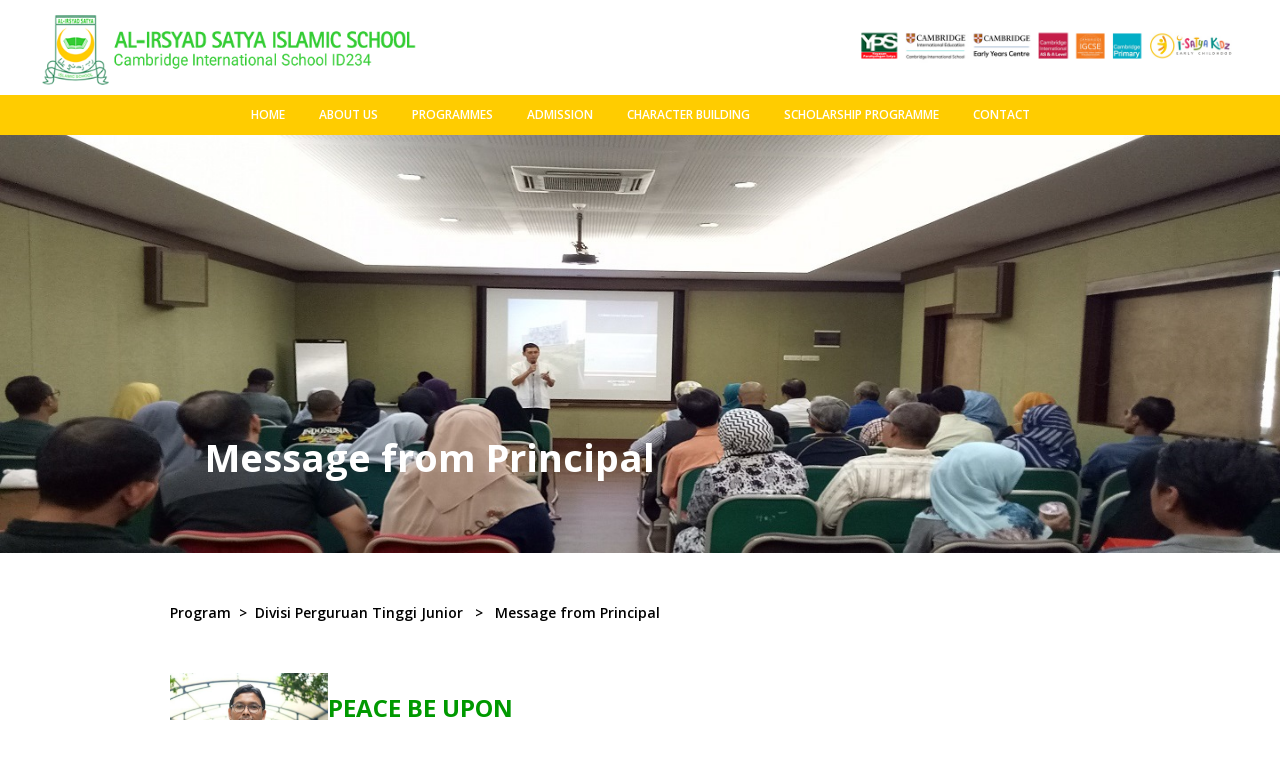

--- FILE ---
content_type: text/html; charset=UTF-8
request_url: https://alirsyadsatya.sch.id/junior-college-division/message-principal
body_size: 28043
content:
<!DOCTYPE html>
<!--  This site was created in Webflow. http://www.webflow.com -->
<!--  Last Published: Tue May 23 2017 09:55:49 GMT+0000 (UTC)  -->
<html data-wf-page="5924005cf7e95d1399d45ff3" data-wf-site="5848cc9ffc74517b7aec2a30">
<head>
  <meta charset="utf-8">
  <title>Al-Irsyad Satya Islamic School</title>
  <meta content="width=device-width, initial-scale=1" name="viewport">
  <meta content="Webflow" name="generator">
  <link href="https://alirsyadsatya.sch.id/assets/frontend/css/normalize.css" rel="stylesheet" type="text/css">
  <link href="https://alirsyadsatya.sch.id/assets/frontend/css/webflow.css" rel="stylesheet" type="text/css">
  <link href="https://alirsyadsatya.sch.id/assets/frontend/css/al-irsyad.webflow.css" rel="stylesheet" type="text/css">
  <!-- font-awesome -->
  <link rel="stylesheet" href="https://alirsyadsatya.sch.id/assets/frontend/css/font-awesome.min.css">
  <script src="https://ajax.googleapis.com/ajax/libs/webfont/1.4.7/webfont.js"></script>
  <script type="text/javascript">
    WebFont.load({
      google: {
        families: ["Open Sans:300,300italic,400,400italic,600,600italic,700,700italic,800,800italic"]
      }
    });
  </script>
  <script src="https://alirsyadsatya.sch.id/assets/frontend/js/modernizr.js" type="text/javascript"></script>
  <link href="https://alirsyadsatya.sch.id/assets/frontend/images/fav-icon.png" rel="shortcut icon" type="image/x-icon">
  <link href="https://alirsyadsatya.sch.id/assets/frontend/images/fav-icon-medium.png" rel="apple-touch-icon">
</head>
<body>
<style>
.section-top {
	background-color:#f5f5f5;
	border-top: 3px solid #dddddd;
}
</style>

  
<link rel="stylesheet" href="https://alirsyadsatya.sch.id/assets/frontend/fonts/eras-m.css">
<script src="https://alirsyadsatya.sch.id/assets/frontend/js/jquery.min.js" type="text/javascript"></script>
  <!--header-->
  <div class="header" id="top1" data-ix="toggle-scroll-top">
    <div class="header">
	  <div class="section-logo">
        <div style="max-width: 1200px;" class="w-container">
          <div class="w-row">
            <div class="w-col w-col-4 w-col-small-4 w-col-tiny-12">
              <a class="w-inline-block" href="https://alirsyadsatya.sch.id/">
              	<img src="https://alirsyadsatya.sch.id/assets/frontend/images/logo-AIS.png"></a>
            </div>

            <div class="w-col w-col-4 w-hidden-tiny"></div>

            <div class="w-col w-col-4 w-col-small-4 w-col-tiny-12">
          		<div class="div-support">
          			<div class="w-row">
						<div class="w-col w-col-12 w-col-small-12 w-col-tiny-12 centerBahasa">
							<div class="w-row">
								<div class="w-col w-col-4 w-col-small-4 w-col-tiny-6">
									<!-- <a href="https://alirsyadsatya.sch.id/home/id?url=junior-college-division/message-principal">
										<img src="https://alirsyadsatya.sch.id/assets/frontend/images/icon/in-icon.svg" class="logoBahasa"> Indonesia</a> -->
								</div>
								<div class="w-col w-col-4 w-col-small-4 w-col-tiny-6">
									<!-- <a href="https://alirsyadsatya.sch.id/home/en?url=junior-college-division/message-principal">
										<img src="https://alirsyadsatya.sch.id/assets/frontend/images/icon/en-icon.svg" class="logoBahasa"> English
									</a> -->
								</div>
							</div>
						</div>
					</div>
					<div class="w-row">
						<div class="w-col w-col-12 w-col-small-12 w-col-tiny-12" style="margin-top: -20px;">
							<img class="" src="https://alirsyadsatya.sch.id/clients/ubah_logo/image_1554215875.jpg">
						</div>
					</div>
              	</div>
            </div>
          </div>
        </div>
       </div>
	  
        <div class="section-menu">
        <div class="navbar w-nav" data-animation="default" data-collapse="medium" data-duration="400">
          <div class="w-container">
            <nav class="navbar w-nav-menu" role="navigation"><a class="link-nav w-nav-link" href="https://alirsyadsatya.sch.id/home">HOME</a>
              <div class="w-dropdown" data-delay="0" data-hover="1">
                <div class="link-nav w-dropdown-toggle">
                  <div>ABOUT US</div>
                </div>

                <nav class="droplist-menu w-dropdown-list">
					<!--menu early-->
					<div class="droplink-a w-dropdown" data-delay="0" data-hover="1" style="max-width: 940px;">
					  <div class="navlink-a w-dropdown-toggle">
						<div style="padding-left:10px;color:#fff;">School Profile</div>
						<div class="ikon-e2 w-icon-dropdown-toggle" style="color:#fff;"></div>
					  </div>								 					

					  <nav class="droplist-a2 w-dropdown-list"  style="background: #4ada4e !important;">

						<div class="droplink-b w-dropdown" data-delay="200" data-hover="1" style="max-width: 940px;">
						  <div class="navlink-b w-dropdown-toggle">
							<a style="padding-left:10px;text-decoration: none;color: #fff;" class="" href="https://alirsyadsatya.sch.id/about-us/school-profile/principal-message">Senior Principal Message</a>
						  </div>
						</div>

						<div class="droplink-b w-dropdown" data-delay="200" data-hover="1" style="max-width: 940px;">
						  <div class="navlink-b w-dropdown-toggle">
							<a style="padding-left:10px;text-decoration: none;color: #fff;" class="" href="https://alirsyadsatya.sch.id/about-us/school-profile/vision-mision">Vision & Mission</a>
						  </div>
						</div>

						<div class="droplink-b w-dropdown" data-delay="200" data-hover="1" style="max-width: 940px;">
						  <div class="navlink-b w-dropdown-toggle">
							<a style="padding-left:10px;text-decoration: none;color: #fff;" class="" href="https://alirsyadsatya.sch.id/about-us/school-profile/history">History (Our School)</a>
						  </div>
						</div>

					  </nav>
					</div>					

					<a class="dropdown-menu w-dropdown-link" href="https://alirsyadsatya.sch.id/about-us/staff-teachers">Staff &amp; Teachers</a>
					<a class="dropdown-menu w-dropdown-link" href="https://alirsyadsatya.sch.id/about-us/facilities">Facilities/Services</a>
					<a class="dropdown-menu w-dropdown-link" href="https://alirsyadsatya.sch.id/about-us/school-accreditation">School Accreditation</a>
					<a class="dropdown-menu w-dropdown-link" href="https://alirsyadsatya.sch.id/academic-calendar">Academic Calendar</a>
					<a class="dropdown-menu w-dropdown-link" href="https://alirsyadsatya.sch.id/about-us/our-graduate">Our Graduates</a>
					<a class="dropdown-menu w-dropdown-link" href="https://alirsyadsatya.sch.id/about-us/parents-students-testimonial">Parents and Students Testimonials</a>
                </nav>
              </div>

              <div class="w-dropdown" data-delay="0" data-hover="1">
                <div class="link-nav w-dropdown-toggle">
                  <div>PROGRAMMES</div>
                </div>

                <nav class="droplist-menu w-dropdown-list">
					<!--menu early-->
					<div class="droplink-a w-dropdown" data-delay="0" data-hover="1" style="max-width: 940px;">
					  <div class="navlink-a w-dropdown-toggle">
						<div style="padding-left:10px;color:#fff;">Early Childhood Division</div>
						<div class="ikon-e w-icon-dropdown-toggle" style="color:#fff;"></div>
					  </div>								 					

					  <nav class="droplist-a w-dropdown-list"  style="left: 184px;background: #4ada4e !important;">
						<div class="droplink-b w-dropdown" data-delay="200" data-hover="1" style="max-width: 940px;">
						  <div class="navlink-b w-dropdown-toggle">
							<a style="padding-left:10px;text-decoration: none;color: #fff;" class="" href="https://alirsyadsatya.sch.id/early-childhood-division/message-principal">Message from Principal</a> 
						  </div>
						</div>

						<div class="droplink-b w-dropdown" data-delay="200" data-hover="1" style="max-width: 940px;">
						  <div class="navlink-b w-dropdown-toggle">
							<a style="padding-left:10px;text-decoration: none;color: #fff;" class="" href="https://alirsyadsatya.sch.id/early-childhood-division/curriculum">Curriculum</a>
						  </div>
						</div>

						<div class="droplink-b w-dropdown" data-delay="200" data-hover="1" style="max-width: 940px;">
						  <div class="navlink-b w-dropdown-toggle">
							<a style="padding-left:10px;text-decoration: none;color: #fff;" class="" href="https://alirsyadsatya.sch.id/early-childhood-division/achievements">Students Achievement</a> 
						  </div>
						</div>

						<div class="droplink-b w-dropdown" data-delay="200" data-hover="1" style="max-width: 940px;">
						  <div class="navlink-b w-dropdown-toggle">
							<a style="padding-left:10px;text-decoration: none;color: #fff;" class="" href="https://alirsyadsatya.sch.id/early-childhood-division/gallery-photo">Photo Gallery</a>
						  </div>
						</div>

						<div class="droplink-b w-dropdown" data-delay="200" data-hover="1" style="max-width: 940px;">
						  <div class="navlink-b w-dropdown-toggle">
							<a style="padding-left:10px;text-decoration: none;color: #fff;" class="" href="https://alirsyadsatya.sch.id/early-childhood-division/extracurricullar-early">CCA</a>
						  </div>
						</div>

						<!-- <div class="droplink-b w-dropdown" data-delay="200" data-hover="1" style="max-width: 940px;">
						  <div class="navlink-b w-dropdown-toggle">
							<a style="padding-left:10px;text-decoration: none;color: #fff;" class="" href="https://alirsyadsatya.sch.id/early-childhood-division/events-activities-early">Events & Activities</a>
						  </div>
						</div> -->
					  </nav>
					</div>

					<!--menu primary-->
					<div class="droplink-a w-dropdown" data-delay="0" data-hover="1" style="max-width: 940px;">
					  <div class="navlink-a w-dropdown-toggle">
						<div style="padding-left:10px;color:#fff;">Primary Division</div>
						<div class="ikon-e w-icon-dropdown-toggle" style="color:#fff;"></div>
					  </div>								 					

					  <nav class="droplist-a w-dropdown-list"  style="left: 184px;background: #4ada4e !important;">
						<div class="droplink-b w-dropdown" data-delay="200" data-hover="1" style="max-width: 940px;">
						  <div class="navlink-b w-dropdown-toggle">
							<a style="padding-left:10px;text-decoration: none;color: #fff;" class="" href="https://alirsyadsatya.sch.id/primary-division/message-principal">Message from Principal</a>
						  </div>
						</div>

						<div class="droplink-b w-dropdown" data-delay="200" data-hover="1" style="max-width: 940px;">
						  <div class="navlink-b w-dropdown-toggle">
							<a style="padding-left:10px;text-decoration: none;color: #fff;" class="" href="https://alirsyadsatya.sch.id/primary-division/curriculum">Curriculum</a>
						  </div>
						</div>

						<div class="droplink-b w-dropdown" data-delay="200" data-hover="1" style="max-width: 940px;">
						  <div class="navlink-b w-dropdown-toggle">
							<a style="padding-left:10px;text-decoration: none;color: #fff;" class="" href="https://alirsyadsatya.sch.id/primary-division/achievements">Students Achievement</a> 
						  </div>
						</div>

						<div class="droplink-b w-dropdown" data-delay="200" data-hover="1" style="max-width: 940px;">
						  <div class="navlink-b w-dropdown-toggle">
							<a style="padding-left:10px;text-decoration: none;color: #fff;" class="" href="https://alirsyadsatya.sch.id/primary-division/gallery-photo">Photo Gallery</a>
						  </div>
						</div>

						<!-- <div class="droplink-b w-dropdown" data-delay="200" data-hover="1" style="max-width: 940px;">
						  <div class="navlink-b w-dropdown-toggle">
							<a style="padding-left:10px;text-decoration: none;color: #fff;" class="" href="https://alirsyadsatya.sch.id/primary-division/homework">Homework</a>
						  </div>
						</div> -->

						<div class="droplink-b w-dropdown" data-delay="200" data-hover="1" style="max-width: 940px;">
						  <div class="navlink-b w-dropdown-toggle">
							<a style="padding-left:10px;text-decoration: none;color: #fff;" class="" href="https://alirsyadsatya.sch.id/primary-division/extracurricullar-primary">ECA & CCA</a>
						  </div>
						</div>

						<!-- <div class="droplink-b w-dropdown" data-delay="200" data-hover="1" style="max-width: 940px;">
						  <div class="navlink-b w-dropdown-toggle">
							<a style="padding-left:10px;text-decoration: none;color: #fff;" class="" href="https://alirsyadsatya.sch.id/primary-division/event-activities-primary">Events & Activities</a> 
						  </div>
						</div> -->	
					  </nav>
					</div>

					<!--menu secondary-->
					<div class="droplink-a w-dropdown" data-delay="0" data-hover="1" style="max-width: 940px;">
					  <div class="navlink-a w-dropdown-toggle">
						<div style="padding-left:10px;color:#fff;">Secondary Division</div>
						<div class="ikon-e w-icon-dropdown-toggle" style="color:#fff;"></div>
					  </div>								 					

					  <nav class="droplist-a w-dropdown-list"  style="left: 184px;background: #4ada4e !important;">
						<div class="droplink-b w-dropdown" data-delay="200" data-hover="1" style="max-width: 940px;">
						  <div class="navlink-b w-dropdown-toggle">
							<a style="padding-left:10px;text-decoration: none;color: #fff;" class="" href="https://alirsyadsatya.sch.id/secondary-division/message-principal">Message from Principal</a>  
						  </div>
						</div>

						<div class="droplink-b w-dropdown" data-delay="200" data-hover="1" style="max-width: 940px;">
						  <div class="navlink-b w-dropdown-toggle">
							<a style="padding-left:10px;text-decoration: none;color: #fff;" class="" href="https://alirsyadsatya.sch.id/secondary-division/curriculum">Curriculum</a>
						  </div>
						</div>

						<div class="droplink-b w-dropdown" data-delay="200" data-hover="1" style="max-width: 940px;">
						  <div class="navlink-b w-dropdown-toggle">
							<a style="padding-left:10px;text-decoration: none;color: #fff;" class="" href="https://alirsyadsatya.sch.id/secondary-division/achievements">Students Achievement</a>
						  </div>
						</div>

						<div class="droplink-b w-dropdown" data-delay="200" data-hover="1" style="max-width: 940px;">
						  <div class="navlink-b w-dropdown-toggle">
							<a style="padding-left:10px;text-decoration: none;color: #fff;" class="" href="https://alirsyadsatya.sch.id/secondary-division/gallery-photo">Photo Gallery</a>
						  </div>
						</div>

						<!-- <div class="droplink-b w-dropdown" data-delay="200" data-hover="1" style="max-width: 940px;">
						  <div class="navlink-b w-dropdown-toggle">
							<a style="padding-left:10px;text-decoration: none;color: #fff;" class="" href="https://alirsyadsatya.sch.id/secondary-division/homework">Homework</a>
						  </div>
						</div> -->

						<div class="droplink-b w-dropdown" data-delay="200" data-hover="1" style="max-width: 940px;">
						  <div class="navlink-b w-dropdown-toggle">
							<a style="padding-left:10px;text-decoration: none;color: #fff;" class="" href="https://alirsyadsatya.sch.id/secondary-division/extracurricullar-secondary">ECA</a>
						  </div>
						</div>

						<!-- <div class="droplink-b w-dropdown" data-delay="200" data-hover="1" style="max-width: 940px;">
						  <div class="navlink-b w-dropdown-toggle">
							<a style="padding-left:10px;text-decoration: none;color: #fff;" class="" href="https://alirsyadsatya.sch.id/secondary-division/event-activities-secondary">Events & Activities</a>
						  </div>
						</div> -->
					  </nav>
					</div>

					<!--menu junior-->
					<div class="droplink-a w-dropdown" data-delay="0" data-hover="1" style="max-width: 940px;">
					  <div class="navlink-a w-dropdown-toggle">
						<div style="padding-left:10px;color:#fff;">Junior College Division</div>
						<div class="ikon-e w-icon-dropdown-toggle" style="color:#fff;"></div>
					  </div>								 					

					  <nav class="droplist-a w-dropdown-list"  style="left: 184px;background: #4ada4e !important;">
						<div class="droplink-b w-dropdown" data-delay="200" data-hover="1" style="max-width: 940px;">
						  <div class="navlink-b w-dropdown-toggle">
							<a style="padding-left:10px;text-decoration: none;color: #fff;" class="" href="https://alirsyadsatya.sch.id/junior-college-division/message-principal">Message from Principal</a> 
						  </div>
						</div>

						<div class="droplink-b w-dropdown" data-delay="200" data-hover="1" style="max-width: 940px;">
						  <div class="navlink-b w-dropdown-toggle">
							<a style="padding-left:10px;text-decoration: none;color: #fff;" class="" href="https://alirsyadsatya.sch.id/junior-college-division/curriculum">Curriculum</a> 
						  </div>
						</div>

						<div class="droplink-b w-dropdown" data-delay="200" data-hover="1" style="max-width: 940px;">
						  <div class="navlink-b w-dropdown-toggle">
							<a style="padding-left:10px;text-decoration: none;color: #fff;" class="" href="https://alirsyadsatya.sch.id/junior-college-division/achievements">Students Achievement</a>
						  </div>
						</div>

						<div class="droplink-b w-dropdown" data-delay="200" data-hover="1" style="max-width: 940px;">
						  <div class="navlink-b w-dropdown-toggle">
							<a style="padding-left:10px;text-decoration: none;color: #fff;" class="" href="https://alirsyadsatya.sch.id/junior-college-division/gallery-photo">Photo Gallery</a>
						  </div>
						</div>
						
						<!-- <div class="droplink-b w-dropdown" data-delay="200" data-hover="1" style="max-width: 940px;">
						  <div class="navlink-b w-dropdown-toggle">
							<a style="padding-left:10px;text-decoration: none;color: #fff;" class="" href="https://alirsyadsatya.sch.id/junior-college-division/homework">Homework</a>
						  </div>
						</div> -->

						<div class="droplink-b w-dropdown" data-delay="200" data-hover="1" style="max-width: 940px;">
						  <div class="navlink-b w-dropdown-toggle">
							<a style="padding-left:10px;text-decoration: none;color: #fff;" class="" href="https://alirsyadsatya.sch.id/junior-college-division/extracurricullar-junior">ECA</a>
						  </div>
						</div>
						
						<!-- <div class="droplink-b w-dropdown" data-delay="200" data-hover="1" style="max-width: 940px;">
						  <div class="navlink-b w-dropdown-toggle">
							<a style="padding-left:10px;text-decoration: none;color: #fff;" class="" href="https://alirsyadsatya.sch.id/junior-college-division/event-activities-junior">Events & Activities</a>
						  </div>
						</div> -->
					  </nav>	
					</div>
                </nav>
              </div>

              <div class="w-dropdown" data-delay="0" data-hover="1">
                <div class="link-nav w-dropdown-toggle">
                  <div>ADMISSION</div>
                </div>
                <nav class="droplist-menu w-dropdown-list">
                    <!--<a class="dropdown-menu w-dropdown-link" href="https://alirsyadsatya.sch.id/online-registration">Online Registration</a>-->
                    <a class="dropdown-menu w-dropdown-link" href="https://alirsyadsatya.sch.id/academic-calendar">Calendar</a><a class="dropdown-menu w-dropdown-link" href="https://alirsyadsatya.sch.id/procedures">Procedures</a>
                </nav>
                 <nav class="droplist-menu w-dropdown-list">
                     <!--<a class="dropdown-menu w-dropdown-link" href="http://alirsyadsatya.educa8.info/registration/new_registration.php">Online Registration</a> -->
                <nav class="droplist-menu w-dropdown-list">
                    <!--<a class="dropdown-menu w-dropdown-link" href="https://forms.gle/Zx7Gwkmzy3YtvMVq9">Online Registration</a> -->
                    <a class="dropdown-menu w-dropdown-link" href="https://alirsyadsatya.sch.id/academic-calendar">Calendar</a><a class="dropdown-menu w-dropdown-link" href="https://alirsyadsatya.sch.id/procedures">Procedures</a>
                </nav>
              </div>

			  <div class="w-dropdown" data-delay="0" data-hover="1">
                <div class="link-nav w-dropdown-toggle">
                  <div>CHARACTER BUILDING</div>
                </div>
                <nav class="droplist-menu w-dropdown-list"><a class="dropdown-menu w-dropdown-link" href="https://alirsyadsatya.sch.id/community-service">Community Service</a><a class="dropdown-menu w-dropdown-link" href="https://alirsyadsatya.sch.id/scouting-programs">Scouting Programme</a>
                </nav>
              </div>

			  <!-- <a class="link-nav w-nav-link" href="newsletter.html">NEWSLETTER</a> -->
			  <a class="link-nav w-nav-link" href="https://alirsyadsatya.sch.id/scholarship-programs">SCHOLARSHIP PROGRAMME</a>

			  <a class="link-nav w-nav-link" href="https://alirsyadsatya.sch.id/contact">CONTACT</a>

			  



              <!-- <div class="w-dropdown" data-delay="0" data-hover="1">
                <div class="link-nav w-dropdown-toggle">
                  <div>CONTACT</div>
                </div>
                <nav class="droplist-menu w-dropdown-list">
                	<a class="dropdown-menu w-dropdown-link" href="school-address.html">School Address</a>
                	<a class="dropdown-menu w-dropdown-link" href="job-vacancy.html">Jobs Vacancies</a>
                </nav>
              </div> -->

              
            </nav>

            <div class="button-menu w-nav-button">
              <div class="w-icon-nav-menu"></div>
            </div>
          </div>
        </div>
      </div>      
    </div>
  </div>
<!--end header-->
  
  <div class="section-banner">
    <div class="container-text w-container">
      <h1 class="heading-text">Message from Principal</h1>
    </div><img sizes="(max-width: 1440px) 100vw, 1440px" src="https://alirsyadsatya.sch.id/clients/jcd_message_principal/image_1610617784.jpg" srcset="https://alirsyadsatya.sch.id/clients/jcd_message_principal/image_16106177841.jpg 500w, https://alirsyadsatya.sch.id/clients/jcd_message_principal/image_1610617784.jpg 1440w">
  </div>
  <div class="section-breadchumb">
    <div class="w-container">
      <h5 class="breadchumb-text">Program&nbsp; &gt;&nbsp;&nbsp;Divisi Perguruan Tinggi Junior &nbsp;&nbsp;&gt;&nbsp;&nbsp;&nbsp;Message from Principal</h5>
    </div>
  </div>
  <div class="section-early-child">
  <div class="w-container">
<div class="div-peace">
<div class="w-row">
<div class="w-col w-col-5">
<div class="w-col w-col-5"><img src="https://alirsyadsatya.sch.id/clients/wysiwyg/PrincipalAY2223/4.jpg" alt="" /></div>
<div class="w-col w-col-7">
<h3 class="title-peace"><span>PEACE BE UPON YOU</span></h3>
<p>Assalaamu'alaikum Warahmatullahi Wabarakatuh. Ahlan wa Sahlan. Welcome to Al-Irsyad Satya Islamic School.</p>
<p>Alhamdulillah, the Covid-19 pandemic situation is getting better in our country. Students are gradually returning to school for face-to-face learning which reduces the barriers for in-depth teaching/learning processes and healthy collaborative learning/socialization among students.&nbsp; &nbsp;</p>
<p>Despite the pandemic, we are continuing to improve the quality of the implementation of the International and National curricula. Our students' critical thinking, problem-solving and collaborative skills continue to develop and they are able to apply their knowledge to real-life situations. We are in the process of adding more IGCSE Cambridge subjects as Business Studies, Chemistry, Art, and Global Perspectives in Secondary 4 (Grade 10).&nbsp; Our students will have more choices to focus on their interests and enhance their knowledge.&nbsp;</p>
<p>We ensure that the integration of the National and Cambridge IGCSE and AS/A Level curricula is smooth to guarantee the students to have broad choices to continue their education at both local and international universities by various pathways such as the Cambridge AS/A Level examinations, SNMPTN, SBMPTN and local university entrance examinations.&nbsp; &nbsp;</p>
<p>We are very grateful that the pandemic did not hinder our teaching/learning processes and the care for the students. Many of our alumni have been accepted at overseas and local top universities such as Nanyang Technological University (Singapore), University of New South Wales (Sydney), ITB, UNPAD, UI and UPI.&nbsp; Some of our alumni have provided feedback that the education they experienced at Al Irsyad Satya provided them a solid foundation to succeed at university and also taught them important life and leadership skills.</p>
<p>During the face-to-face learning, the implementation of Islamic values especially through our niche program - ILP (Islamic Leadership Program) alongside a strong emphasis on discipline will effectively ensure that all students have beneficial knowledge, depth in faith, are physically strong and know how to care for their own social-emotional well-being.&nbsp;</p>
<p>We are also preparing to re-start extracurricular activities to facilitate students&rsquo; hobbies and interests. These activities improve the soft skills needed for their future.</p>
<p>We pray to Allah Subhanahu Wa Ta&rsquo;ala that the Covid-19 pandemic ends so that all pupils are able to benefit from face-to-face learning.&nbsp; Inshaa Allah, our teachers are trained well to meet the challenges of post-pandemic schooling and are ready to conduct the teaching process in any mode. We will continue to serve our students to the best of our abilities.&nbsp;</p>
<p>Wassalam&nbsp;</p>
<p><em>Your Sincerely,</em></p>
<p><strong>Ridwan Siddiq</strong></p>
</div>
</div>
</div>
</div>
</div>  </div>

  <div class="section-footer">
    <div class="w-container">
      <div class="w-row">
        <div class="w-col w-col-12 w-col-small-4">
          <h4 class="judul-footer" style="text-align: center;">CONTACT US</h4>
          <div class="w-row">
            <div class="w-col w-col-1 w-col-small-2 w-col-tiny-1"><img src="https://alirsyadsatya.sch.id/assets/frontend/images/cont-1.png">
            </div>
            <div class="w-col w-col-3 w-col-small-10 w-col-tiny-11">
              <p class="dec-footer">Kota Baru Parahyangan,
                <br>Padalarang, Bandung 40553
                <br>West Java, Indonesia</p>
            </div>
            <div class="w-col w-col-1 w-col-small-2 w-col-tiny-1"><img src="https://alirsyadsatya.sch.id/assets/frontend/images/cont-2.png">
            </div>
            <div class="w-col w-col-3 w-col-small-10 w-col-tiny-11">
              <p class="dec-footer">
                  (62) 22 680 3993 <br /><br />
                    <a aria-label="Chat on WhatsApp" href="https://wa.me/628112276393" target="_blank">
                      <img alt="Chat on WhatsApp" src="https://alirsyadsatya.sch.id/assets/frontend/images/WhatsAppButtonGreenSmall.png" height="40px"/>
                    <a />
                  </p>
            </div>
            <div class="w-col w-col-1 w-col-small-2 w-col-tiny-1"><img src="https://alirsyadsatya.sch.id/assets/frontend/images/cont-3.png">
            </div>
            <div class="w-col w-col-3 w-col-small-10 w-col-tiny-11">
                <a class="email" href="#">info@alirsyadsatya.sch.id</a>
                <br><br />
                    <a aria-label="Instagran" href="https://instagram.com/alirsyadsatyaislamicschool" target="_blank">
                      <img alt="Instagram" src="https://alirsyadsatya.sch.id/assets/frontend/images/instagram.png" height="40px"/>
                    <a />
            </div>
          </div>

        </div>

      </div>

    </div>

    <div class="footer">
    	<a href="#" data-w-id="" class="go-top w-button" data-ix-affect="" style="">↑ &nbsp;Back to Top</a>

      	<p class="text-footer">Copyright 2015 Yayasan Parahyangan Satya. | <a href="https://alirsyadsatya.sch.id/sitemap">Sitemap</a></p>

    </div>

  </div>  <script src="https://ajax.googleapis.com/ajax/libs/jquery/2.2.0/jquery.min.js" type="text/javascript"></script>
  <script src="https://alirsyadsatya.sch.id/assets/frontend/js/webflow.js" type="text/javascript"></script>
  <!-- [if lte IE 9]><script src="https://cdnjs.cloudflare.com/ajax/libs/placeholders/3.0.2/placeholders.min.js"></script><![endif] -->
</body>
</html>

--- FILE ---
content_type: text/css
request_url: https://alirsyadsatya.sch.id/assets/frontend/css/al-irsyad.webflow.css
body_size: 90418
content:
/*.combro {}*/
.combro .linkcombro {
  box-shadow: 0 2px 2px 0 rgba(0,0,0,0.16), 0 0 0 1px rgba(0,0,0,0.08);
    box-shadow: 0 2px 2px 0 rgba(0,0,0,0.16), 0 0 0 1px rgba(0,0,0,0.08);
    display: block;
    -webkit-transition: all 0.3s ease 0s;
    -moz-transition: all 0.3s ease 0s;
    -o-transition: all 0.3s ease 0s;
    transition: all 0.3s ease 0s;
    opacity: 0.6;
}
.combro .linkcombro:hover, 
.combro .linkcombro:focus  {
  box-shadow: 9px 10px 20px 0px #b9b9b9a1;
  margin-top: -10px;
  opacity: 1;
}

.centerBahasa {text-align: center;margin-top: -5px;}
.logoBahasa {width: 20px;}


.bgCoverArtikel {background-size: cover;height: 174px;}


.section-top {
	background-color:#f5f5f5;
	border-top: 3px solid #dddddd;
}
/*css-history*/
.timeline {
  list-style: none;
  padding: 20px 0 20px;
  position: relative;
}
.timeline:before {
  top: 0;
  bottom: 0;
  position: absolute;
  content: " ";
  width: 3px;
  background-color: #eeeeee;
  left: 50%;
  margin-left: -1.5px;
}
.timeline > li {
  margin-bottom: 20px;
  position: relative;
  width: 50%;
  float: left;
  clear: left;
}
.timeline > li:before,
.timeline > li:after {
  content: " ";
  display: table;
}
.timeline > li:after {
  clear: both;
}
.timeline > li:before,
.timeline > li:after {
  content: " ";
  display: table;
}
.timeline > li:after {
  clear: both;
}
.timeline > li > .timeline-panel {
  width: 95%;
  float: left;
  border: 1px solid #d4d4d4;
  /*border-radius: 2px;*/
  /*padding: 20px;*/
  position: relative;
  -webkit-box-shadow: 0 1px 6px rgba(0, 0, 0, 0.175);
  box-shadow: 0 1px 6px rgba(0, 0, 0, 0.175);
}

.timeline > li > .timeline-panel:before {
  position: absolute;
  top: 26px;
  right: -15px;
  display: inline-block;
  border-top: 15px solid transparent;
  border-left: 15px solid #ccc;
  border-right: 0 solid #ccc;
  border-bottom: 15px solid transparent;
  content: " ";
}
.timeline > li > .timeline-panel:after {
  position: absolute;
  top: 27px;
  right: -14px;
  display: inline-block;
  border-top: 14px solid transparent;
  border-left: 14px solid #fff;
  border-right: 0 solid #fff;
  border-bottom: 14px solid transparent;
  content: " ";
}
.timeline > li > .timeline-badge {
  color: #fff;
  width: 24px;
  height: 24px;
  line-height: 50px;
  font-size: 1.4em;
  text-align: center;
  position: absolute;
  top: 16px;
  right: -12px;
  /*background-color: #999999;*/
  z-index: 100;
  /*
  border-top-right-radius: 50%;
  border-top-left-radius: 50%;
  border-bottom-right-radius: 50%;
  border-bottom-left-radius: 50%;
  */
}
.timeline > li.timeline-inverted > .timeline-panel {
  float: right;
}
.timeline > li.timeline-inverted > .timeline-panel:before {
  border-left-width: 0;
  border-right-width: 15px;
  left: -15px;
  right: auto;
}
.timeline > li.timeline-inverted > .timeline-panel:after {
  border-left-width: 0;
  border-right-width: 14px;
  left: -14px;
  right: auto;
}
.timeline-badge > a {
  color: #C5C7C5 !important;
}
.timeline-badge a:hover {
  color: #000 !important;
}
.timeline-title {
  margin-top: 0;
  color: inherit;
}
.timeline-body > p,
.timeline-body > ul {
    padding:20px;
    margin-bottom: 0;
}
.timeline-body > p + p {
  margin-top: 5px;
}
.timeline-footer{
    padding:20px;
    background-color:#f4f4f4;
}
.timeline-footer > a{
    cursor: pointer;
    text-decoration: none;
}
.tooltip{

    position:absolute;
    z-index:1020;
    display:block;
    visibility:visible;
    padding:5px;
    font-size:11px;
    opacity:0;
    filter:alpha(opacity=0);
    
}
.tooltip.in{
    /*opacity:0;
    filter:alpha(opacity=80);*/
    
}
.tooltip.top{
    margin-top:-2px;
}
.tooltip.right{
    margin-left:2px;
}
.tooltip.bottom{
    margin-top:2px;
}
.tooltip.left{
    margin-left:-2px;
}
.tooltip.top .tooltip-arrow{
    bottom:0;
    left:0;
    margin-left:0;
    border-left:0 solid transparent;
    border-right:5px solid transparent;
    border-top:0 solid #000;
}
.tooltip.left .tooltip-arrow{
    bottom:0;
    left:0;
    margin-left:0;
    border-left:0 solid transparent;
    border-right:5px solid transparent;
    border-top:0 solid #000;
}
.tooltip.bottom .tooltip-arrow{
    bottom:0;
    left:0;
    margin-left:0;
    border-left:0 solid transparent;
    border-right:5px solid transparent;
    border-top:0 solid #000;
}
.tooltip.right .tooltip-arrow{
    bottom:0;
    left:0;
    margin-left:0;
    border-left:0 solid transparent;
    border-right:5px solid transparent;
    border-top:0 solid #000;
}
.tooltip-inner{
    width:200px;
    padding:3px 8px;
    color:#fff;
    text-align:center;
    text-decoration:none;
    background-color:#313131;
    -webkit-border-radius:0px;
    -moz-border-radius:0px;
    border-radius:0px;
}
.tooltip-arrow{
    position:absolute;
    width:0;
    height:0;
}
.timeline > li.timeline-inverted{
  float: right; 
  clear: right;
  margin-top: 30px;
  margin-bottom: 30px;
}
.timeline > li:nth-child(2){
  margin-top: 60px;
}
.timeline > li.timeline-inverted > .timeline-badge{
  left: -12px;
}
/*css-history*/



.section-logo {
  padding-top: 5px;
  padding-bottom: 0px;
  background-color: #fff;
}

.button-hijau {
  margin-left: 30%;
  padding: 0px 15px;
  background-color: #363;
  font-family: 'Open Sans', sans-serif;
  font-size: 10px;
  text-align: center;
}

.dropdown {
  position: static;
  margin-right: 0px;
  margin-left: 5%;
  padding: 0px 10px 0px 10px !important;
  /* padding: 9px 33px 9px 10px; */
  background-color: #363;
  font-family: 'Open Sans', sans-serif;
  color: #fff;
  font-size: 10px;
}

.dropdown.w--open {
  font-family: 'Open Sans', sans-serif;
}

.text-link {
  padding-top: 0px;
  padding-right: 0px;
  font-family: 'Open Sans', sans-serif;
  color: #363;
  font-size: 9px;
  font-weight: 400;
  text-align: center;
  text-decoration: none;
}

.div-link {
  margin-top: 7px;
  margin-left: -30px;
  font-family: 'Open Sans', sans-serif;
  font-size: 10px;
  text-align: center;
}

.drop-list.w--open {
  margin-left: 5%;
}

.link-3 {
  margin-top: 5%;
  margin-left: 0%;
  padding-left: 0px;
  text-align: center;
}

.link-2 {
  margin-top: 7%;
  margin-left: 0px;
}

.link-1 {
  margin-top: 5%;
  float: right;
}

.support {
  margin: 2% 0 0 6.6%;
  font-family: 'Open Sans', sans-serif;
  font-weight: 700;
  font-size: 13px;
}

.nav-menu {
  float: left;
}

.navbar {
  padding-top: 0px;
  padding-bottom: 0px;
  background-color: #fc0;
  font-family: 'Open Sans', sans-serif;
  color: #fff;
  font-weight: 400;
  text-align: center;
    margin: 0 auto;
    width: 100%;
}

.slider {
  height: 690px;
}

.slide1 {
  background-image: url('../images/banner2.jpg');
  background-position: 50% 50%;
  background-size: cover;
  background-repeat: no-repeat;
  background-attachment: scroll;
}

.slide2 {
  background-image: url('../images/banner.jpg');
  background-position: 0px 0px;
  background-size: cover;
}

.section-paragraf {
  padding-top: 30px;
  padding-bottom: 20px;
}

.text-parag {
  margin-top: 20px;
  font-family: "Eras Medium ITC", 'Open Sans', sans-serif;
  font-size: 14px;
  text-align: center;
}

.judul {
  margin-top: 20px;
  font-family: "Eras Medium ITC", 'Open Sans', sans-serif;
  font-weight: 600;
  text-align: center;
}

.section-ourprogram {
  padding-bottom: 30px;
}

.judul-new {
  margin-bottom: 30px;
  font-family: "Eras Medium ITC", 'Open Sans', sans-serif;
  color: #060;
  font-weight: 400;
  text-align: center;
}
.divbutton {
	margin: 0 auto;
    padding: 10px 0px;
    text-align: center;
    bottom: 0px;
    position: absolute;
    margin-left: 25%;
    margin-right: 25%;
    margin-bottom: 10px;
}
.divbutton2 {
	margin: 0 auto;
    padding: 10px 0px;
    text-align: center;
    bottom: 0px;
    /*position: absolute;*/
    /*margin-left: 25%;*/
    /*margin-right: 25%;*/
    margin-top: 40px;
}
.button-detail {
    padding-right: 30px;
    padding-left: 30px;
    background-color: #3c3;
    font-family: "Eras Medium ITC", 'Open Sans', sans-serif;
    font-weight: 700;
    margin: 0 auto;
}

.button-detail:hover {
    padding-right: 30px;
    padding-left: 30px;
    background-color: #fc0;
    font-family: "Eras Medium ITC", 'Open Sans', sans-serif;
    font-weight: 700;
    margin: 0 auto;
}

.div-our {
  height: 340px;
  padding-bottom: 20px;
  background-color: #fff;
  box-shadow: 0 0 9px 0 #b9b9b9;
}

.judul-our {
  margin-right: 10px;
  margin-left: 10px;
  font-family: "Eras Medium ITC", 'Open Sans', sans-serif;
  color: #3c3;
  text-align: center;
  font-size:20px;
}

.dec-our {
  margin-right: 10px;
  margin-left: 10px;
  font-family: "Eras Medium ITC", 'Open Sans', sans-serif;
  font-size: 14px;
  text-align: center;
}

.text {
  margin-top: 20px;
  margin-bottom: 50px;
  font-family: 'Open Sans', sans-serif;
  color: #000;
  font-size: 11px;
  font-weight: 700;
}

.judul-new2 {
  position: relative;
  font-family: "Eras Medium ITC", 'Open Sans', sans-serif;
  font-weight: 400;
  text-align: center;
}

.judul-new2.new {
  margin-top: 5%;
}

.dov-logo-pro {
  padding: 5px;
}

.section-upcoming {
  position: static;
  height: 900px;
  padding-top: 20px;
  background-image: url('../images/bg-garis.jpg');
  background-position: 0px 0px;
  background-size: cover;
  background-repeat: no-repeat;
}

.div-up {
  position: relative;
  overflow: visible;
  height: 100%;
  padding-bottom: 20px;
  background-color: #f90;
}

.judul-up {
    margin-right: 10px;
    margin-left: 10px;
    font-family: "Eras Medium ITC", 'Open Sans', sans-serif;
    color: #fff;
    font-size: 14px;
    font-weight: 400;
    height: 25px;
}

.read {
  position: relative;
  margin-top: 8%;
  margin-right: 25%;
  margin-left: 25%;
  padding-top: 5px;
  padding-bottom: 5px;
  background-color: #030;
  font-family: 'Open Sans', sans-serif;
  font-size: 12px;
  font-weight: 600;
}

.read._2 {
  margin-top: 32px;
}

.read._3 {
  margin-top: 14px;
}

.read._4 {
  margin-top: 14px;
}

.read.readmore {
  position: absolute;
}

.div-new {
  position: static;
  height: 100%;
  background-color: #34cc34;
}

.section-partner {
  padding-top: 30px;
  padding-bottom: 30px;
}


.slider-logo {
  height: 58%;
  background-color: transparent;
  text-align: center;
}

.logo1 {
  width: 313.33px;
  text-align: center;
}

.logo2 {
  width: 313.33px;
  text-align: center;
}

.logo3 {
  width: 313.33px;
  text-align: center;
}

.logo4 {
  width: 313.33px;
  text-align: center;
}

.logo5 {
  width: 313.33px;
  text-align: center;
}

.arrow-right {
  color: #929292;
}

.section-image-footer {
  text-align: center;
}

.section-footer {
  padding-top: 10px;
  /*padding-bottom: 30px;*/
  background-color: #f90;
}

.footer {
  margin-top: 10px;
  padding-top: 10px;
  padding-bottom: 2px;
  /*padding-top: 20px;*/
  /*padding-bottom: 20px;*/
  background-color: #000;
}

.text-footer {
  margin-right: 20px;
  margin-left: 20px;
  font-family: "Eras Medium ITC", 'Open Sans', sans-serif;
  color: #fff;
  text-align: center;
}
.text-footer a {color: #fff;}
.text-footer a:hover {color: #fff;}

.judul-footer {
  font-family: "Eras Medium ITC", 'Open Sans', sans-serif;
  color: #fff;
  font-weight: 700;
}

.dec-footer {
  font-family: "Eras Medium ITC", 'Open Sans', sans-serif;
  color: #000;
  font-weight: 400;
}

.row-col {
  padding-top: 10px;
  padding-bottom: 10px;
  background-color: #000;
  text-align: center;
}

.link-nav {
  padding-right: 15px;
  padding-left: 15px;
  font-family: 'Open Sans', sans-serif;
  color: #fff;
  font-size: 12px;
  font-weight: 600;
}

.link-nav:hover {
  padding-bottom: 5px;
  border-bottom: 5px solid #060;
  color: #060;
}

.link-nav:active {
  padding-bottom: 5px;
  border-style: none none solid;
  border-top-color: #000;
  border-right-width: 1px;
  border-right-color: #000;
  border-left-width: 1px;
  border-left-color: #000;
}

.link-nav:focus {
  padding-bottom: 15px;
  border-bottom: 5px solid #060;
  color: #060;
}

.link-nav.w--current {
  padding-bottom: 5px;
  border-bottom: 5px solid #060;
  color: #060;
  text-decoration: none;
}

.subscribe {
  margin-top: 0px;
  margin-bottom: 0px;
  margin-left: 0px;
  background-color: #000;
  font-family: "Eras Medium ITC", 'Open Sans', sans-serif;
}

.img-yps {
  margin-left: 33%;
  margin-top: -10%;
  opacity: 0.8;
}

.img-cam {
  margin-left: 0%;
  float: right;
  margin-top: -2.5%;
  width: 80%;
  opacity: 0.8;
}

.div-support {
  margin-top: -15px;
}

.img-1 {
  margin-right: 10px;
  margin-left: 0px;
}

.icon-quick {
  margin-right: 6px;
  margin-left: 0px;
}

.div-teks {
  margin-bottom: 15px;
  text-align: center;
}

.teks {
  font-family: 'Open Sans', sans-serif;
  color: #000;
  font-style: italic;
  font-weight: 600;
  text-decoration: none;
}

.email {
  font-family: 'Open Sans', sans-serif;
  color: #000;
  font-weight: 400;
}

.logo-part {
	margin-top: 5%;
}
.image-foot {
  text-align: center;
}

.div-slide {
  margin-top: 221px;
  margin-right: 20%;
  margin-left: 20%;
}

.judul-slider {
  font-family: 'Open Sans', sans-serif;
  color: #3c3;
  font-size: 80px;
}

.judul-slider2 {
  font-family: 'Open Sans', sans-serif;
  color: #3c3;
}

.button-register {
  background-color: #030;
  font-family: 'Open Sans', sans-serif;
}

.row-prog {
  text-align: center;
}

.droplist-menu.w--open {
  background-color: #34cc34;
  color: #fff;
}

.droplist-menu.drop-list.w--open {
  position: absolute;
}

.dropdown-menu {
  padding-top: 7px;
  padding-bottom: 7px;
  color: #fff;
  font-size: 12px;
  font-weight: 400;
}

.dropdown-menu:hover {
  background-color: #2eb82e;
}

.dropdown-menu.w--current {
  color: #fff;
}

/* menu tambahan */
.navlink-a {
  margin-left: 0px;
  padding: 0px 50px 0px 0px;
  font-size: 11px;
  width: 160px;
}

.navlink-a.w--open {
  width: 160px;
}
.navlink-a div {width: 10px;}

.droplist-a.w--open {
  position: absolute;
  left: 165px !important;
  top: 0px;
  display: block;
  overflow: visible;
  width: 190px;
  height: auto;
  float: none;
  clear: none;
  font-size: 11px;
}
.droplink-a {
    display: block;
    height: auto;
    padding-top: 8px;
    padding-bottom: 8px;
    padding-left: 10px;
    opacity: 1;
}
.droplink-a:hover {
  background-color: #2eb82e;
}

.droplist-a2.w--open {
  position: absolute;
  left: 225px !important;
  top: 0px;
  display: block;
  overflow: visible;
  width: 190px;
  height: auto;
  float: none;
  clear: none;
  font-size: 11px;
}
.droplink-a2 {
    display: block;
    height: auto;
    padding-top: 8px;
    padding-bottom: 8px;
    padding-left: 10px;
    opacity: 1;
}
.droplink-a2:hover {
  background-color: #2eb82e;
}
.ikon-a {
  left: 125px;
  margin-right: auto;
  -webkit-transform: rotate(-90deg);
  -ms-transform: rotate(-90deg);
  transform: rotate(-90deg);
}

.ikon-b {
  left: 165px;
  margin-right: auto;
  -webkit-transform: rotate(-90deg);
  -ms-transform: rotate(-90deg);
  transform: rotate(-90deg);
}

.ikon-c {
  left: 165px;
  margin-right: auto;
  -webkit-transform: rotate(-90deg);
  -ms-transform: rotate(-90deg);
  transform: rotate(-90deg);
}

.ikon-d {
  left: 110px;
  margin-right: auto;
  -webkit-transform: rotate(-90deg);
  -ms-transform: rotate(-90deg);
  transform: rotate(-90deg);
}

.ikon-e {
  left: 130px;
  margin-right: auto;
  -webkit-transform: rotate(-90deg);
  -ms-transform: rotate(-90deg);
  transform: rotate(-90deg);
}
.ikon-e2 {
  left: 198px;
  margin-right: auto;
  -webkit-transform: rotate(-90deg);
  -ms-transform: rotate(-90deg);
  transform: rotate(-90deg);
}

.ikon-f {
  left: 130px;
  margin-right: auto;
  -webkit-transform: rotate(-90deg);
  -ms-transform: rotate(-90deg);
  transform: rotate(-90deg);
}

.droplink-b {
  bottom: 0px;
  z-index: 0;
  display: block;
  width: auto;
  padding-bottom: 0px;
  text-align: left;
}

.droplink-b:hover {
  background-color: #2eb82e;
}

.navlink-b {
  width: auto;
  padding: 8px 10px;
}

.navlink-b.w--open {
  padding-top: 8px;
  padding-bottom: 8px;
  padding-left: 10px;
}

.droplist-b {
  padding-top: 8px;
  padding-bottom: 8px;
  padding-left: 10px;
}

.droplist-b.w--open {
  position: absolute;
  left: 178px;
  top: 0px;
  width: auto;
  padding-top: 0px;
  padding-bottom: 0px;
  padding-left: 0px;
}

.drolink-c {
  bottom: 0px;
  z-index: 0;
  display: block;
  width: auto;
  padding-bottom: 0px;
  text-align: left;
}

.drolink-c:hover {
  background-color: #2eb82e;
}

.navlink-c {
  width: auto;
  padding: 8px 10px;
}

.navlink-c.w--open {
  padding-top: 8px;
  padding-bottom: 8px;
  padding-left: 10px;
}

.droplist-c.w--open {
  left: 180px;
  top: 0px;
}
/* end menu tambahan */


.section-banner {
  width: 100%;
  height: 100%;
  /*kogure13-edited*/
  text-align: center;
}

.section-breadchumb {
  padding-top: 40px;
  padding-bottom: 30px;
}

.heading {
  margin-left: 0px;
}

.breadchumb-text {
  margin-bottom: 0px;
  font-family: 'Open Sans', sans-serif;
  color: #000;
  font-weight: 600;
}

.title-text {
  border-bottom: 5px none #000;
  font-family: 'Open Sans', sans-serif;
  color: #3c3;
  font-weight: 600;
}

.paragraf-text {
  font-family: 'Open Sans', sans-serif;
  color: #000;
  font-size: 14px;
  font-weight: 600;
}

.paragraf-text-2 {
  margin-top: 30px;
  font-family: 'Open Sans', sans-serif;
  font-size: 16px;
  font-weight: 700;
}

.test-pop {
  border-radius: 7px;
  box-shadow: 1px 1px 3px 0 #5a5a5a;
  opacity: 0.9;
  -webkit-transition: opacity 200ms ease;
  transition: opacity 200ms ease;
}

.test-pop:hover {
  opacity: 0.5;
}

.photo-gallery {
  display: -webkit-box;
  display: -webkit-flex;
  display: -ms-flexbox;
  display: flex;
  margin-bottom: 25px;
  -webkit-box-pack: center;
  -webkit-justify-content: center;
  -ms-flex-pack: center;
  justify-content: center;
  -webkit-box-align: center;
  -webkit-align-items: center;
  -ms-flex-align: center;
  align-items: center;
}

.photo-gallery.entry {
  width: 30%;
  margin-right: 15px;
  margin-bottom: 15px;
}

/* pop up photo */
/*mobile*/

/*desktop*/
#item {
    position: relative;
}
figure.premium-img {
    overflow: hidden;
    position: relative;
    z-index: 1;
    width: 100%;
    height: auto;
    margin: 0;
	border-radius: 5px;
    opacity: 0.8;
	box-shadow: 1px 1px 3px 0 #5a5a5a;
}
figure.premium-img img {
    width: 100%;
    /*height: auto;*/
    -o-object-fit: cover;
    object-fit: cover;
}
figure.premium-img figcaption {
    font-weight: bold;
    position: absolute;
    z-index: 3;
    bottom: -4px;
    background: rgba(0, 0, 0, 0.6);
    width: 100%;
    padding: 10px;
    background: url(https://beetube.me/html-template/images/gradient.png) repeat-x;
}
figure.premium-img figcaption h5 {
    color: #fff;
    margin-bottom: 0;
    font-size: 16px;
}
figure.premium-img figcaption p {
    color: #fff;
    font-size: 14px;
    margin: 0;
    font-weight: 400;
	line-height:15px;
}
#item:hover a.hover-posts {
    visibility: visible;
    transform: scale(1);
}
#item a.hover-posts {
    visibility: hidden;
    display: block;
	width: 91.5%;
    height: 88%;
    background: rgba(0, 0, 0, 0.7);
    position: absolute;
    z-index: 5;
    top: 9px;
    text-align: center;
    transform: scale(0);
}
#item a.hover-posts span {
    position: absolute;
    top: 50%;
    transform: translateY(-50%);
    left: 0;
    right: 0;
    margin: 0 auto;
    color: #fff;
    font-size: 13px;
    text-transform: capitalize;
}
#item a.hover-posts span i {
    color: #fff;
    font-size: 36px;
    display: block;
    margin-bottom: 5px;
}
#item a.hover-posts span i.fa {
text-rendering: auto;
    -webkit-font-smoothing: antialiased;
    -moz-osx-font-smoothing: grayscale;
}
#item a.hover-posts {
    transition: all 0.5s ease;
    -webkit-transition: all 0.5s ease;
}

#item:hover a.hover-posts-2 {
    visibility: visible;
    transform: scale(1);
}
#item a.hover-posts-2 {
    visibility: hidden;
    display: block;
	  width: 100%;
    height: 61%;
    background: rgba(0, 0, 0, 0.7);
    position: absolute;
    z-index: 1;
    top: 0px;
    text-align: center;
    transform: scale(0);
}
#item span.spann{
    background-color: #fff;
    font-size: 10px;
    padding: 0px 10px;
    z-index: 2;
    position: absolute;
    bottom: 94px;
}
@media screen and (max-width: 479px) {
 #item span.spann {
    background-color: #fff;
    font-size: 10px;
    padding: 0px 10px;
    z-index: 2;
    position: absolute;
    bottom:135px;
}
}
#item a.hover-posts-2 span {
    position: absolute;
    top: 50%;
    transform: translateY(-50%);
    left: 0;
    right: 0;
    margin: 0 auto;
    color: #fff;
    font-size: 13px;
    text-transform: capitalize;
}
#item a.hover-posts-2 span i {
    color: #fff;
    font-size: 36px;
    display: block;
    margin-bottom: 5px;
}
#item a.hover-posts-2 span i.fa {
text-rendering: auto;
    -webkit-font-smoothing: antialiased;
    -moz-osx-font-smoothing: grayscale;
}
#item a.hover-posts-2 {
    transition: all 0.5s ease;
    -webkit-transition: all 0.5s ease;
}

#item .premium-img figcaption{
    transition: all 0.5s ease;
    -webkit-transition: all 0.5s ease;
}
#item:hover figcaption {
    transform: translateY(70px);
}
.w-lightbox-caption {
    position: absolute;
    right: 0;
    bottom: 0;
    left: 0;
    padding: .5em 1em;
    background: rgba(0, 0, 0, 0.4);
    text-align: left;
    text-overflow: ellipsis;
    white-space: pre-wrap;
    overflow: hidden;
    height: auto;
}


#slide-pop:hover a.hover-posts {
    visibility: visible;
    transform: scale(1);
}
#slide-pop a.hover-posts {
    visibility: hidden;
    display: block;
	width: 100%;
    height: 100%;
    background: rgba(0, 0, 0, 0.7);
    position: absolute;
    z-index: 5;
    top: 0px;
    text-align: center;
    transform: scale(0);
}
#slide-pop a.hover-posts span {
    position: absolute;
    top: 50%;
    transform: translateY(-50%);
    left: 0;
    right: 0;
    margin: 0 auto;
    color: #fff;
    font-size: 13px;
    text-transform: capitalize;
}
#slide-pop a.hover-posts span i {
    color: #fff;
    font-size: 36px;
    display: block;
    margin-bottom: 5px;
}
#slide-pop a.hover-posts span i.fa {
text-rendering: auto;
    -webkit-font-smoothing: antialiased;
    -moz-osx-font-smoothing: grayscale;
}
#slide-pop a.hover-posts {
    transition: all 0.5s ease;
    -webkit-transition: all 0.5s ease;
}

#slide-pop:hover a.hover-posts-2 {
    visibility: visible;
    transform: scale(1);
}
#slide-pop a.hover-posts-2 {
    visibility: hidden;
    display: block;
	width: 100%;
    height: 65%;
    background: rgba(0, 0, 0, 0.7);
    position: absolute;
    z-index: 1;
    top: 0px;
    text-align: center;
    transform: scale(0);
}
#slide-pop a.hover-posts-2 span {
    position: absolute;
    top: 50%;
    transform: translateY(-50%);
    left: 0;
    right: 0;
    margin: 0 auto;
    color: #fff;
    font-size: 13px;
    text-transform: capitalize;
}
#slide-pop a.hover-posts-2 span i {
    color: #fff;
    font-size: 36px;
    display: block;
    margin-bottom: 5px;
}
#slide-pop a.hover-posts-2 span i.fa {
text-rendering: auto;
    -webkit-font-smoothing: antialiased;
    -moz-osx-font-smoothing: grayscale;
}
#slide-pop a.hover-posts-2 {
    transition: all 0.5s ease;
    -webkit-transition: all 0.5s ease;
}

#slide-pop .premium-img figcaption{
    transition: all 0.5s ease;
    -webkit-transition: all 0.5s ease;
}
#slide-pop:hover figcaption {
    transform: translateY(70px);
}
		
/* end pop up photo */

.section-visi-misi {
  padding-top: 20px;
  padding-bottom: 20px;
  background-color: #fff;
}
.section-visi-misi p {color:#000;}

.col-line {
  padding-left: 30px;
  border-left: 3px solid #fff;
}

.text-vm {
  font-family: 'Open Sans', sans-serif;
  color: #000;
}

.heading-2 {
  font-family: 'Open Sans', sans-serif;
}

.desc-vm {
  margin-top: 20px;
  padding-right: 20px;
  font-family: 'Open Sans', sans-serif;
  color: #000;
}

.section-history {
  padding-bottom: 40px;
  font-family: 'Open Sans', sans-serif;
  color: #363;
  text-align: center;
}

.container-text {
  position: absolute;
  padding-top: 22%;
  padding-left: 16%;
  font-family: 'Open Sans', sans-serif;
  color: #fff;
}

.thumbnail-img {
  position: relative;
  height: 270px;
  padding-top: 97.4%;
  background-image: url('../images/teacher1.jpg');
  background-position: 50% 50%;
  background-size: auto;
  background-repeat: no-repeat;
  font-family: 'Open Sans', sans-serif;
  text-align: center;
}

.thumbnail-img-teacher-1 {
  position: relative;
  height: 270px;
  padding-top: 0;
  background-image: url('../images/guru_thumb_early.jpg');
  background-position: 0% 50%;
  background-size: auto;
  background-repeat: no-repeat;
  font-family: 'Open Sans', sans-serif;
  text-align: center;
}
.thumbnail-img-teacher-2 {
  position: relative;
  height: 270px;
  padding-top: 0;
  background-image: url('../images/guru_thumb_primary.jpg');
  background-position: 0% 50%;
  background-size: auto;
  background-repeat: no-repeat;
  font-family: 'Open Sans', sans-serif;
  text-align: center;
}
.thumbnail-img-teacher-3 {
  position: relative;
  height: 270px;
  padding-top: 0;
  background-image: url('../images/guru_thumb_secondary.jpg');
  background-position: 50% 50%;
  background-size: auto;
  background-repeat: no-repeat;
  font-family: 'Open Sans', sans-serif;
  text-align: center;
}

.div-th {
  position: absolute;
  left: 0px;
  right: 0px;
  bottom: 0px;
  width: 100%;
  height: auto;
  margin-top: 0px;
  padding: 10px 10px 5px;
  background-color: rgba(0, 0, 0, .6);
  color: #fff;
  text-align: left;
}

.row {
  font-family: 'Open Sans', sans-serif;
}

.judul-th {
  margin-top: 0px;
  margin-bottom: 0px;
  margin-left: 0px;
  float: none;
  color: #fff;
  font-size: 16px;
  font-weight: 600;
  text-align: left;
  text-decoration: none;
}

.des-th {
  margin-bottom: 0px;
  color: #fc0;
  text-align: left;
}

.thumbnail-img2 {
  height: 270px;
  padding-top: 97%;
  background-image: url('../images/teacher2.jpg');
  background-position: 50% 50%;
  background-size: cover;
  background-repeat: no-repeat;
}

.div-th2 {
  position: absolute;
  width: 100%;
  height: 100%;
  margin-top: 0px;
  padding-top: 0px;
}

.thumbnail-img3 {
  position: relative;
  width: 100%;
  height: 270px;
  padding-top: 97%;
  background-image: url('../images/teacher3.jpg');
  background-position: 50% 50%;
  background-size: cover;
  background-repeat: no-repeat;
}

.thumbnail-img4 {
  position: relative;
  width: 100%;
  height: 270px;
  padding-top: 97%;
  background-image: url('../images/teacher4.jpg');
  background-position: 50% 50%;
  background-size: cover;
  background-repeat: no-repeat;
}

.row-teachers {
  margin-top: 10px;
  margin-bottom: 20px;
}

.teacher-col {
  padding-top: 0px;
  padding-bottom: 40px;
}

.section-teacher-detail {
  padding-bottom: 50px;
}

.judul-teacher-detail {
  margin-bottom: 0px;
  font-family: 'Open Sans', sans-serif;
  color: #090;
}

.des-teacher-detail {
  margin-top: 10px;
  margin-right: 10px;
  margin-left: 10px;
  font-family: 'Open Sans', sans-serif;
  color: #9b9b9b;
}

.section-facilities-th {
  margin-bottom: 40px;
}

.div-fc {
  margin-bottom: 40px;
  text-align: center;
}

.div-block {
  position: absolute;
}

.div-hover-facilities {
  position: absolute;
  width: 94%;
  height: 215px;
  margin-top: -213px;
  margin-bottom: 0px;
  padding: 10px;
  background-color: rgba(0, 0, 0, .8);
  font-family: 'Open Sans', sans-serif;
  color: #fff;
}

.pr-fc {
  font-size: 13px;
  line-height: auto;
}

.judul-des-facilities {
  position: relative;
  margin-top: 0px;
  padding-top: 0px;
  color: #fff;
  font-size: 22px;
  font-weight: 700;
  text-decoration: none;
}

.div-judul {
  margin-top: 20px;
  margin-bottom: 20px;
}

/* .section-principal {
  margin-bottom: 40px;
} */

.section-desc-fc-detail {
  padding-top: 50px;
  padding-bottom: 50px;
}

.des-fc-detail {
  margin-right: 20px;
  margin-left: 20px;
  font-family: 'Open Sans', sans-serif;
  color: #000;
  text-align: center;
}

.dropdown-tahun {
  border: 1px solid #999;
  border-radius: 5px;
  font-family: 'Open Sans', sans-serif;
}

.dropdown-toggle {
  padding-top: 5px;
  padding-bottom: 5px;
  border-style: none;
  font-family: 'Open Sans', sans-serif;
  font-weight: 600;
}

.droplist-tahun.w--open {
  background-color: #d3d3d3;
  font-family: 'Open Sans', sans-serif;
}

.drop-menu-tahun {
  font-family: 'Open Sans', sans-serif;
}

.drop-menu-tahun:hover {
  background-color: #858585;
  color: #fff;
}

.text-filter {
  margin-top: 7px;
  margin-right: 20%;
  float: right;
  font-family: 'Open Sans', sans-serif;
  color: #000;
  font-weight: 600;
}

.section-news {
  padding-top: 50px;
  padding-bottom: 50px;
}

.div-news {
  margin-bottom: 30px;
}

.div-th-news {
  position: relative;
  margin-top: -27%;
  padding: 10px;
  background-color: rgba(0, 0, 0, .6);
  font-family: 'Open Sans', sans-serif;
}

.des-th-news {
  margin-bottom: 0px;
  color: #fff;
  font-size: 12px;
  font-weight: 300;
}

.readmore2 {
  color: #fc0;
  font-size: 12px;
  text-decoration: none;
}

.section-news-detail {
  padding-bottom: 50px;
}

.tgl-des-news {
  font-family: 'Open Sans', sans-serif;
  color: #666;
  font-size: 13px;
  font-weight: 400;
}

.heading-3 {
  margin-bottom: 0px;
}

.dec-news-detail {
  margin-top: 40px;
  font-family: 'Open Sans', sans-serif;
  color: #666;
  font-size: 16px;
}

.judul-news {
  margin-bottom: 0px;
  font-family: 'Open Sans', sans-serif;
  color: #000;
  font-size: 30px;
}

.div-recent {
  padding: 10px;
  background-color: #3c3;
  font-family: 'Open Sans', sans-serif;
}

.text-recent {
  margin-top: 0px;
  margin-bottom: 0px;
  color: #fff;
  font-weight: 700;
}

.div-col-recent {
  padding-top: 20px;
  padding-bottom: 10px;
  border-bottom: 1px solid #ccc;
}

.judul-recent-col {
  margin-top: 5px;
  margin-bottom: 0px;
  font-family: 'Open Sans', sans-serif;
  color: #060;
  font-size: 15px;
  line-height: 20px;
}

.readmore-recent {
  font-family: 'Open Sans', sans-serif;
  color: #333;
  font-weight: 600;
}

.div-img {
  width: 100%;
  text-align: center;
}

.section-early-child {
  padding-bottom: 50px;
}

.slider-content {
  width: 100%;
  height: 300px;
}

.slide-konten1 {
  left: 0px;
  right: 0px;
  bottom: 0px;
  background-image: url('../images/slide-konten-new.jpg');
  background-position: 50% 50%;
  background-size: cover;
  background-repeat: no-repeat;
}

.slide-konten2 {
  background-image: url('../images/achievement2.jpg');
  background-position: 50% 50%;
  background-size: cover;
  background-repeat: no-repeat;
}

.slide-achivement-junior {
  left: 0px;
  right: 0px;
  bottom: 0px;
  background-image: url('../images/the-second-winner.jpg');
  background-position: 50% 50%;
  background-size: cover;
  background-repeat: no-repeat;
}

.slide-achivement-junior2 {
  left: 0px;
  right: 0px;
  bottom: 0px;
  background-image: url('../images/the-third-winner.jpg');
  background-position: 50% 50%;
  background-size: cover;
  background-repeat: no-repeat;
}

.slide-achivement-junior3 {
  left: 0px;
  right: 0px;
  bottom: 0px;
  background-image: url('../images/arief.jpg');
  background-position: 50% 50%;
  background-size: cover;
  background-repeat: no-repeat;
}

.div-konten-slide {
  position: absolute;
  left: 0px;
  right: 0px;
  bottom: 0px;
  z-index: 9999;
  height: 28%;
  margin-top: 0%;
  margin-bottom: 0px;
  padding: 10px;
  background-color: rgba(0, 0, 0, .7);
  font-family: 'Open Sans', sans-serif;
}

.left {
  position: absolute;
  width: 10%;
  padding-left: 0px;
}

.text-title-principal {
  margin-top: 10px;
  margin-bottom: 0px;
  font-family: 'Open Sans', sans-serif;
  color: #000;
  font-size: 20px;
}

.des-prinsipal {
  font-family: 'Open Sans', sans-serif;
  color: #000;
  font-style: italic;
}

.des-prinsipal-detail {
  margin-top: 20px;
  font-family: 'Open Sans', sans-serif;
  color: #000;
}

.readmore-ijo {
  font-family: 'Open Sans', sans-serif;
  color: #2eb82e;
  font-style: italic;
  font-weight: 600;
  text-decoration: none;
}

.div-princ {
  margin-bottom: 60px;
}

.img-ac {
  margin-top: 12%;
}

.section-konten-fc {
  padding-top: 40px;
  padding-bottom: 40px;
  background-color: #e8e8e8;
}

.slide-fc {
  height: 100%;
}

.maskss {
  /* background-color: #e8e8e8; */
}

.slide1-fc {
  width: 47.6%;
  margin-right: 10px;
  margin-left: 10px;
}

.slide3-news {
  width: 23%;
  height: 285px;
  margin-right: 10px;
  margin-left: 10px;
}
.slide3-news.zcontent {
  width: 23%;
  height: 350px;
  margin-right: 10px;
  margin-left: 10px;
}
.zcontent #item a.hover-posts-2{
    visibility: hidden;
    display: block;
    width: 100%;
    height: 49.5%;
    background: rgba(0, 0, 0, 0.7);
    position: absolute;
    z-index: 1;
    top: 0px;
    text-align: center;
    transform: scale(0);
}

.zcontent #item:hover a.hover-posts-2 {
    visibility: visible;
    transform: scale(1);
}
@media screen and (max-width: 479px) {
.slide3-news {
  width: 45%;
  height: 295px;
  margin-right: 10px;
  margin-left: 10px;
}
}

.slide2-fc {
  background-image: url('../images/teacher2-detail.jpg');
  background-position: 50% 50%;
  background-size: cover;
  background-repeat: no-repeat;
}

.w-slider-nav {
    padding-top: 0px;
    display: none;
}
.w-slider-dot {
  position: relative;
  display: inline-block;
  width: 1em;
  height: 1em;
  background-color: rgba(173, 173, 173, 0.4);
  cursor: pointer;
  margin: 0 3px 0.5em;
  transition: background-color 100ms, color 100ms;
}
.w-slider-dot.w-active {
  background-color: #9a9a9a;
}

.image {
  display: block;
  margin-right: auto;
  margin-left: auto;
}

.hover-fc-kontent {
  position: absolute;
  left: 0px;
  top: 0px;
  right: 0px;
  width: 100%;
  height: 100%;
  margin-top: 0px;
  padding: 10px;
  background-color: rgba(0, 0, 0, .6);
  font-family: 'Open Sans', sans-serif;
  color: #fff;
  text-align: center;
}

.icon {
  color: #a7a7a7;
}

.section-news-konten {
  padding-top: 40px;
  padding-bottom: 40px;
}

.news-kontent-title {
  font-family: 'Open Sans', sans-serif;
  color: #060;
}

.section-ektra {
  padding-top: 30px;
  padding-bottom: 60px;
  background-color: #333;
}
.section-ektra.bgputih {background-color:#fff;}

.title-extra {
  margin-bottom: 20px;
  font-family: 'Open Sans', sans-serif;
  color: #fff;
  text-align: center;
}
.title-extra.black {color: #333;}

.column {
  padding-right: 0px;
  padding-left: 0px;
}

.column-2 {
  padding-right: 0px;
  padding-left: 0px;
}

.column-3 {
  padding-right: 0px;
  padding-left: 0px;
}

.column-4 {
  padding-right: 0px;
  padding-left: 0px;
}

.section-event {
  padding-top: 30px;
  padding-bottom: 70px;
  background-color: #000;
}
.section-event.putih {
  padding-top: 30px;
  padding-bottom: 70px;
  background-color: #fff;
}

.column-5 {
  padding-right: 0px;
  padding-left: 0px;
}

.column-6 {
  padding-right: 0px;
  padding-left: 0px;
}

.column-7 {
  padding-right: 0px;
  padding-left: 0px;
}

.column-8 {
  padding-right: 0px;
  padding-left: 0px;
}

.column-9 {
  padding-right: 0px;
  padding-left: 0px;
}

.column-10 {
  padding-right: 0px;
  padding-left: 0px;
}

.title-photo {
  margin-top: 0px;
  margin-bottom: 30px;
  font-family: 'Open Sans', sans-serif;
  color: #000;
  text-align: center;
}

.section-priciipal-ijo {
  margin-bottom: 10px;
  padding-top: 20px;
  padding-bottom: 20px;
  background-color: #090;
}

.title-our-student {
  font-family: 'Open Sans', sans-serif;
  color: #fff;
  font-weight: 600;
  text-align: center;
}

.title-peace {
  font-family: 'Open Sans', sans-serif;
  color: #090;
  text-decoration: none;
}

.slider-early {
  width: 100%;
  height: 650px;
}

.slide1-early {
  background-image: url('../images/banner-early.jpg');
  background-position: 50% 50%;
  background-size: cover;
  background-repeat: no-repeat;
}

.slide2-early {
  height: 650px;
  background-image: url('../images/banner-early2.jpg');
  background-position: 50% 50%;
  background-size: cover;
  background-repeat: no-repeat;
}
.slider-primary {
  width: 100%;
  height: 488px;
}

.slide1-primary {
  background-image: url('../images/banner-primary-2.jpg');
  background-position: 50% 50%;
  background-size: cover;
  background-repeat: no-repeat;
}

.slide2-primary {
  height: 650px;
  background-image: url('../images/banner-primary-1.jpg');
  background-position: 50% 50%;
  background-size: cover;
  background-repeat: no-repeat;
}
.slider-junior {
  width: 100%;
  height: 488px;
}

.slide1-junior {
  background-image: url('../images/banner-junior-1.jpg');
  background-position: 50% 50%;
  background-size: cover;
  background-repeat: no-repeat;
}

.slide2-junior {
  height: 650px;
  background-image: url('../images/banner-junioe-1.jpg');
  background-position: 50% 50%;
  background-size: cover;
  background-repeat: no-repeat;
}

.text-curri {
  margin-top: 10px;
  margin-right: 20px;
  margin-left: 20px;
  font-family: 'Open Sans', sans-serif;
}

.section-desc-curri {
  padding-bottom: 20px;
  font-family: 'Open Sans', sans-serif;
}

.tab-link-curri {
  font-family: 'Open Sans', sans-serif;
}

.tab-link-curri:active {
  background-color: #090;
  font-family: 'Open Sans', sans-serif;
  color: #fff;
}

.tab-link-curri:focus {
  background-color: #090;
  font-family: 'Open Sans', sans-serif;
  color: #fff;
}

.tab-link-curri.w--current {
  background-color: #090;
  font-family: 'Open Sans', sans-serif;
  color: #fff;
}

.slide-co-curri {
  height: 140px;
  background-color: transparent;
}

.slide1-co {
  width: 33.4%;
}

.section-co {
  padding-top: 30px;
  padding-bottom: 60px;
  background-color: #8d8d8d;
}

.section-maps {
  margin-bottom: 30px;
}

.text-judul-add {
  font-family: 'Open Sans', sans-serif;
  color: #090;
  text-align: center;
}

.text-judul-add.register-scouting {
  margin-top: 70px;
}

.text-dec-add {
  font-family: 'Open Sans', sans-serif;
  text-align: center;
}

.paragraf-add {
  font-family: 'Open Sans', sans-serif;
  text-align: center;
}

.section-contact {
  margin-bottom: 60px;
  padding-bottom: 30px;
}

.field-text {
  font-family: 'Open Sans', sans-serif;
}

.text-area {
  padding-bottom: 70px;
  font-family: 'Open Sans', sans-serif;
}

.button-submit {
  display: block;
  background-color: #090;
  font-family: 'Open Sans', sans-serif;
  text-align: center;
  letter-spacing: 5px;
}

.section-ol {
  margin-bottom: 70px;
}

.div-ijo {
  margin-bottom: 10px;
  padding: 10px;
  background-color: #060;
  font-family: 'Open Sans', sans-serif;
}

.text-panduan {
  margin-top: 0px;
  margin-bottom: 0px;
  color: #fff;
  font-weight: 300;
}

.section-job {
  margin-bottom: 70px;
}

.text-job {
  font-family: 'Open Sans', sans-serif;
}

.field-ol {
  border-radius: 10px;
  font-family: 'Open Sans', sans-serif;
}

.field-tgl {
  width: 70%;
  margin-right: 10px;
  margin-left: 10px;
  border-radius: 10px;
}

.form-ol {
  margin-top: 50px;
}

.field-pilih {
  border-radius: 10px;
}

.kirim {
  width: 20%;
  border-radius: 8px;
  background-color: #363;
  font-family: 'Open Sans', sans-serif;
}

.text1 {
  margin-top: 30px;
  margin-bottom: 10px;
  font-size: 18px;
}

.section-extra-detail {
  padding-bottom: 30px;
}

.slider-extra {
  width: 100%;
  height: 450px;
}

.slide-extra1 {
  background-image: url('../images/slide-extra.jpg');
  background-position: 50% 50%;
  background-size: cover;
  background-repeat: no-repeat;
}

.slide-extra2 {
  background-image: url('../images/slide-extra.jpg');
  background-position: 50% 50%;
  background-size: cover;
  background-repeat: no-repeat;
}

.slide-extra-tk1 {
  background-image: url('../images/exscul-slider-1.jpg');
  background-position: 50% 50%;
  background-size: cover;
  background-repeat: no-repeat;
}
.slide-extra-tk2 {
  background-image: url('../images/exscul-slider-2.jpg');
  background-position: 50% 50%;
  background-size: cover;
  background-repeat: no-repeat;
}
.slide-extra-tk3 {
  background-image: url('../images/exscul-slider-3.jpg');
  background-position: 50% 50%;
  background-size: cover;
  background-repeat: no-repeat;
}
.slide-extra-tk4 {
  background-image: url('../images/exscul-slider-4.jpg');
  background-position: 50% 50%;
  background-size: cover;
  background-repeat: no-repeat;
}

.slide-extra-tk5 {
  background-image: url('../images/exscul-slider-5.jpg');
  background-position: 50% 50%;
  background-size: cover;
  background-repeat: no-repeat;
}
.slide-extra-tk6 {
  background-image: url('../images/exscul-slider-6.jpg');
  background-position: 50% 50%;
  background-size: cover;
  background-repeat: no-repeat;
}
.slide-extra-tk7 {
  background-image: url('../images/exscul-slider-7.jpg');
  background-position: 50% 50%;
  background-size: cover;
  background-repeat: no-repeat;
}
.slide-extra-tk8 {
  background-image: url('../images/exscul-slider-8.jpg');
  background-position: 50% 50%;
  background-size: cover;
  background-repeat: no-repeat;
}

.slide-extra-tk9 {
  background-image: url('../images/exscul-slider-9.jpg');
  background-position: 50% 50%;
  background-size: cover;
  background-repeat: no-repeat;
}
.slide-extra-tk10 {
  background-image: url('../images/exscul-slider-10.jpg');
  background-position: 50% 50%;
  background-size: cover;
  background-repeat: no-repeat;
}
.slide-extra-tk11 {
  background-image: url('../images/exscul-slider-11.jpg');
  background-position: 50% 50%;
  background-size: cover;
  background-repeat: no-repeat;
}
.slide-extra-tk12 {
  background-image: url('../images/exscul-slider-12.jpg');
  background-position: 50% 50%;
  background-size: cover;
  background-repeat: no-repeat;
}

.slide-extra-tk13 {
  background-image: url('../images/exscul-slider-13.jpg');
  background-position: 50% 50%;
  background-size: cover;
  background-repeat: no-repeat;
}
.slide-extra-tk14 {
  background-image: url('../images/exscul-slider-14.jpg');
  background-position: 50% 50%;
  background-size: cover;
  background-repeat: no-repeat;
}
.slide-extra-tk15 {
  background-image: url('../images/exscul-slider-15.jpg');
  background-position: 50% 50%;
  background-size: cover;
  background-repeat: no-repeat;
}
.slide-extra-tk16 {
  background-image: url('../images/exscul-slider-16.jpg');
  background-position: 50% 50%;
  background-size: cover;
  background-repeat: no-repeat;
}
.slide-extra-tk17 {
  background-image: url('../images/slide-vocal-1.jpg');
  background-position: 50% 50%;
  background-size: cover;
  background-repeat: no-repeat;
}
.slide-extra-tk18 {
  background-image: url('../images/slide-vocal-2.jpg');
  background-position: 50% 50%;
  background-size: cover;
  background-repeat: no-repeat;
}
.slide-extra-tk19 {
  background-image: url('../images/slide-vocal-3.jpg');
  background-position: 50% 50%;
  background-size: cover;
  background-repeat: no-repeat;
}
.slide-extra-tk20 {
  background-image: url('../images/slide-vocal-4.jpg');
  background-position: 50% 50%;
  background-size: cover;
  background-repeat: no-repeat;
}
.slide-extra-tk21 {
  background-image: url('../images/slide-vocal-5.jpg');
  background-position: 50% 50%;
  background-size: cover;
  background-repeat: no-repeat;
}
.slide-extra-tk22 {
  background-image: url('../images/slide-vocal-6.jpg');
  background-position: 50% 50%;
  background-size: cover;
  background-repeat: no-repeat;
}
.slide-extra-tk23 {
  background-image: url('../images/slide-vocal-7.jpg');
  background-position: 50% 50%;
  background-size: cover;
  background-repeat: no-repeat;
}
/*slide extra primary */
.slide-extra-primary-1-1 {
  background-image: url('../images/exscul-slider-primary-1.jpg');
  background-position: 50% 50%;
  background-size: cover;
  background-repeat: no-repeat;
}
.slide-extra-primary-1-2 {
  background-image: url('../images/extra-primary-12.jpg');
  background-position: 50% 50%;
  background-size: cover;
  background-repeat: no-repeat;
}
.slide-extra-primary-1-3 {
  background-image: url('../images/extra-primary-13.jpg');
  background-position: 50% 50%;
  background-size: cover;
  background-repeat: no-repeat;
}

.slide-extra-primary-2-1 {
  background-image: url('../images/exscul-slider-primary-2.jpg');
  background-position: 50% 50%;
  background-size: cover;
  background-repeat: no-repeat;
}
.slide-extra-primary-2-2 {
  background-image: url('../images/exscul-slider-primary-2.jpg');
  background-position: 50% 50%;
  background-size: cover;
  background-repeat: no-repeat;
}

.slide-extra-primary-3-1 {
  background-image: url('../images/extracurricullar-secondary06.jpg');
  background-position: 50% 50%;
  background-size: cover;
  background-repeat: no-repeat;
}
.slide-extra-primary-3-2 {
  background-image: url('../images/extracurricullar-secondary05.jpg');
  background-position: 50% 50%;
  background-size: cover;
  background-repeat: no-repeat;
}

.slide-extra-primary-4-1 {
  background-image: url('../images/exscul-slider-primary-4.jpg');
  background-position: 50% 50%;
  background-size: cover;
  background-repeat: no-repeat;
}
.slide-extra-primary-4-2 {
  background-image: url('../images/exscul-slider-primary-4.jpg');
  background-position: 50% 50%;
  background-size: cover;
  background-repeat: no-repeat;
}

.slide-extra-primary-5-1 {
  background-image: url('../images/exscul-slider-primary-5.jpg');
  background-position: 50% 50%;
  background-size: cover;
  background-repeat: no-repeat;
}
.slide-extra-primary-5-2 {
  background-image: url('../images/exscul-slider-primary-5.jpg');
  background-position: 50% 50%;
  background-size: cover;
  background-repeat: no-repeat;
}

.slide-extra-primary-6-1 {
  background-image: url('../images/exscul-slider-primary-6.jpg');
  background-position: 50% 50%;
  background-size: cover;
  background-repeat: no-repeat;
}
.slide-extra-primary-6-2 {
  background-image: url('../images/exscul-slider-primary-6.jpg');
  background-position: 50% 50%;
  background-size: cover;
  background-repeat: no-repeat;
}

.slide-extra-primary-7-1 {
  background-image: url('../images/exscul-slider-primary-7.jpg');
  background-position: 50% 50%;
  background-size: cover;
  background-repeat: no-repeat;
}
.slide-extra-primary-7-2 {
  background-image: url('../images/exscul-slider-primary-7.jpg');
  background-position: 50% 50%;
  background-size: cover;
  background-repeat: no-repeat;
}

.slide-extra-primary-8-1 {
  background-image: url('../images/extracurricullar-primary.jpg');
  background-position: 50% 50%;
  background-size: cover;
  background-repeat: no-repeat;
}
.slide-extra-primary-8-2 {
  background-image: url('../images/extracurricullar-primary.jpg');
  background-position: 50% 50%;
  background-size: cover;
  background-repeat: no-repeat;
}

.slide-extra-primary-9-1 {
  background-image: url('../images/exscul-slider-primary-9.jpg');
  background-position: 50% 50%;
  background-size: cover;
  background-repeat: no-repeat;
}
.slide-extra-primary-9-2 {
  background-image: url('../images/exscul-slider-primary-9.jpg');
  background-position: 50% 50%;
  background-size: cover;
  background-repeat: no-repeat;
}

.slide-extra-primary-10-1 {
  background-image: url('../images/exscul-slider-primary-10.jpg');
  background-position: 50% 50%;
  background-size: cover;
  background-repeat: no-repeat;
}
.slide-extra-primary-10-2 {
  background-image: url('../images/exscul-slider-primary-10.jpg');
  background-position: 50% 50%;
  background-size: cover;
  background-repeat: no-repeat;
}

.slide-extra-primary-11-1 {
  background-image: url('../images/exscul-slider-primary-11.jpg');
  background-position: 50% 50%;
  background-size: cover;
  background-repeat: no-repeat;
}
.slide-extra-primary-11-2 {
  background-image: url('../images/exscul-slider-primary-11.jpg');
  background-position: 50% 50%;
  background-size: cover;
  background-repeat: no-repeat;
}
.slide-extra-primary-12-1 {
  background-image: url('../images/exscul-slider-primary-12.jpg');
  background-position: 50% 50%;
  background-size: cover;
  background-repeat: no-repeat;
}
.slide-extra-primary-12-2 {
  background-image: url('../images/exscul-slider-primary-12.jpg');
  background-position: 50% 50%;
  background-size: cover;
  background-repeat: no-repeat;
}
.slide-extra-primary-renang-1 {
  background-image: url('../images/renang-primary-slider-1.jpg');
  background-position: 50% 50%;
  background-size: cover;
  background-repeat: no-repeat;
}
.slide-extra-primary-renang-2 {
  background-image: url('../images/renang-primary-slider-2.jpg');
  background-position: 50% 50%;
  background-size: cover;
  background-repeat: no-repeat;
}
.slide-extra-primary-renang-3 {
  background-image: url('../images/renang-primary-slider-3.jpg');
  background-position: 50% 50%;
  background-size: cover;
  background-repeat: no-repeat;
}
.slide-extra-primary-renang-4 {
  background-image: url('../images/renang-primary-slider-4.jpg');
  background-position: 50% 50%;
  background-size: cover;
  background-repeat: no-repeat;
}
.slide-extra-primary-robotik-1 {
  background-image: url('../images/robotik-primary-slider-1.jpg');
  background-position: 50% 50%;
  background-size: cover;
  background-repeat: no-repeat;
}
.slide-extra-primary-robotik-2 {
  background-image: url('../images/robotik-primary-slider-2.jpg');
  background-position: 50% 50%;
  background-size: cover;
  background-repeat: no-repeat;
}
.slide-extra-primary-robotik-3 {
  background-image: url('../images/robotik-primary-slider-3.jpg');
  background-position: 50% 50%;
  background-size: cover;
  background-repeat: no-repeat;
}
/*end slide extra primary */
/*slide extra secondary */
.slide-extra-secondary-1-1 {
  background-image: url('../images/exscul-slider-secondary-1.jpg');
  background-position: 50% 50%;
  background-size: cover;
  background-repeat: no-repeat;
}
.slide-extra-secondary-1-2 {
  background-image: url('../images/exscul-slider-secondary-1.jpg');
  background-position: 50% 50%;
  background-size: cover;
  background-repeat: no-repeat;
}

.slide-extra-secondary-2-1 {
  background-image: url('../images/exscul-slider-secondary-2.jpg');
  background-position: 50% 50%;
  background-size: cover;
  background-repeat: no-repeat;
}
.slide-extra-secondary-2-2 {
  background-image: url('../images/exscul-slider-secondary-2.jpg');
  background-position: 50% 50%;
  background-size: cover;
  background-repeat: no-repeat;
}

.slide-extra-secondary-3-1 {
  background-image: url('../images/exscul-slider-secondary-3.jpg');
  background-position: 50% 50%;
  background-size: cover;
  background-repeat: no-repeat;
}
.slide-extra-secondary-3-2 {
  background-image: url('../images/exscul-slider-secondary-3.jpg');
  background-position: 50% 50%;
  background-size: cover;
  background-repeat: no-repeat;
}

.slide-extra-secondary-4-1 {
  background-image: url('../images/exscul-slider-secondary-4.jpg');
  background-position: 50% 50%;
  background-size: cover;
  background-repeat: no-repeat;
}
.slide-extra-secondary-4-2 {
  background-image: url('../images/exscul-slider-secondary-4.jpg');
  background-position: 50% 50%;
  background-size: cover;
  background-repeat: no-repeat;
}

.slide-extra-secondary-5-1 {
  background-image: url('../images/exscul-slider-secondary-5.jpg');
  background-position: 50% 50%;
  background-size: cover;
  background-repeat: no-repeat;
}
.slide-extra-secondary-5-2 {
  background-image: url('../images/exscul-slider-secondary-5.jpg');
  background-position: 50% 50%;
  background-size: cover;
  background-repeat: no-repeat;
}

.slide-extra-secondary-6-1 {
  background-image: url('../images/exscul-slider-secondary-6.jpg');
  background-position: 50% 50%;
  background-size: cover;
  background-repeat: no-repeat;
}
.slide-extra-secondary-6-2 {
  background-image: url('../images/exscul-slider-secondary-6.jpg');
  background-position: 50% 50%;
  background-size: cover;
  background-repeat: no-repeat;
}

.slide-extra-secondary-7-1 {
  background-image: url('../images/exscul-slider-secondary-7.jpg');
  background-position: 50% 50%;
  background-size: cover;
  background-repeat: no-repeat;
}
.slide-extra-secondary-7-2 {
  background-image: url('../images/vocal-01.jpg');
  background-position: 50% 50%;
  background-size: cover;
  background-repeat: no-repeat;
}
.slide-extra-secondary-7-3 {
  background-image: url('../images/vocal-02.jpg');
  background-position: 50% 50%;
  background-size: cover;
  background-repeat: no-repeat;
}

.slide-event-secondary-1 {
  background-image: url('../images/slide-event-secondary-1.jpg');
  background-position: 50% 50%;
  background-size: cover;
  background-repeat: no-repeat;
}
.slide-event-secondary-2 {
  background-image: url('../images/slide-event-secondary-2.jpg');
  background-position: 50% 50%;
  background-size: cover;
  background-repeat: no-repeat;
}
.slide-event-secondary-3 {
  background-image: url('../images/slide-event-secondary-3.jpg');
  background-position: 50% 50%;
  background-size: cover;
  background-repeat: no-repeat;
}
.slide-event-secondary-4 {
  background-image: url('../images/slide-event-secondary-4.jpg');
  background-position: 50% 50%;
  background-size: cover;
  background-repeat: no-repeat;
}
.slide-event-secondary-5 {
  background-image: url('../images/slide-event-secondary-5.jpg');
  background-position: 50% 50%;
  background-size: cover;
  background-repeat: no-repeat;
}
.slide-event-secondary-6 {
  background-image: url('../images/slide-event-secondary-6.jpg');
  background-position: 50% 50%;
  background-size: cover;
  background-repeat: no-repeat;
}
.slide-event-secondary-7 {
  background-image: url('../images/slide-event-secondary-7.jpg');
  background-position: 50% 50%;
  background-size: cover;
  background-repeat: no-repeat;
}
.slide-event-secondary-8 {
  background-image: url('../images/slide-event-secondary-8.jpg');
  background-position: 50% 50%;
  background-size: cover;
  background-repeat: no-repeat;
}
.slide-event-secondary-9 {
  background-image: url('../images/slide-event-secondary-9.jpg');
  background-position: 50% 50%;
  background-size: cover;
  background-repeat: no-repeat;
}
.slide-event-secondary-10 {
  background-image: url('../images/slide-event-secondary-10.jpg');
  background-position: 50% 50%;
  background-size: cover;
  background-repeat: no-repeat;
}
.slide-event-secondary-11 {
  background-image: url('../images/slide-event-secondary-11.jpg');
  background-position: 50% 50%;
  background-size: cover;
  background-repeat: no-repeat;
}
.slide-event-secondary-12 {
  background-image: url('../images/slide-event-secondary-12.jpg');
  background-position: 50% 50%;
  background-size: cover;
  background-repeat: no-repeat;
}
.slide-event-secondary-13 {
  background-image: url('../images/slide-event-secondary-13.jpg');
  background-position: 50% 50%;
  background-size: cover;
  background-repeat: no-repeat;
}
.slide-event-secondary-14 {
  background-image: url('../images/slide-event-secondary-14.jpg');
  background-position: 50% 50%;
  background-size: cover;
  background-repeat: no-repeat;
}
.slide-event-secondary-15 {
  background-image: url('../images/slide-event-secondary-15.jpg');
  background-position: 50% 50%;
  background-size: cover;
  background-repeat: no-repeat;
}
.slide-event-secondary-16 {
  background-image: url('../images/slide-event-secondary-16.jpg');
  background-position: 50% 50%;
  background-size: cover;
  background-repeat: no-repeat;
}
.slide-event-secondary-17 {
  background-image: url('../images/slide-event-secondary-17.jpg');
  background-position: 50% 50%;
  background-size: cover;
  background-repeat: no-repeat;
}
/* end secondary */
/* junio */
.slide-extra-junior-1 {
  background-image: url('../images/exscul-slider-junior-1.jpg');
  background-position: 50% 50%;
  background-size: cover;
  background-repeat: no-repeat;
}
.slide-extra-junior-2 {
  background-image: url('../images/exscul-slider-junior-2.jpg');
  background-position: 50% 50%;
  background-size: cover;
  background-repeat: no-repeat;
}
.slide-extra-junior-2-2 {
  background-image: url('../images/exscul-slider-junior-6.jpg');
  background-position: 50% 50%;
  background-size: cover;
  background-repeat: no-repeat;
}
.slide-extra-junior-2-3 {
  background-image: url('../images/exscul-slider-junior-7.jpg');
  background-position: 50% 50%;
  background-size: cover;
  background-repeat: no-repeat;
}
.slide-extra-junior-3 {
  background-image: url('../images/exscul-slider-junior-3.jpg');
  background-position: 50% 50%;
  background-size: cover;
  background-repeat: no-repeat;
}
.slide-extra-junior-3-2 {
  background-image: url('../images/exscul-slider-junior-8.jpg');
  background-position: 50% 50%;
  background-size: cover;
  background-repeat: no-repeat;
}
.slide-extra-junior-4 {
  background-image: url('../images/exscul-slider-junior-4.jpg');
  background-position: 50% 50%;
  background-size: cover;
  background-repeat: no-repeat;
}
.slide-extra-junior-5 {
  background-image: url('../images/exscul-slider-junior-5.jpg');
  background-position: 50% 50%;
  background-size: cover;
  background-repeat: no-repeat;
}
/* end Junior */
/*slide event junior */
.slide-event-junior-1 {
  background-image: url('../images/slide-event-junior-1.jpg');
  background-position: 50% 50%;
  background-size: cover;
  background-repeat: no-repeat;
}
.slide-event-junior-2 {
  background-image: url('../images/slide-event-junior-2.jpg');
  background-position: 50% 50%;
  background-size: cover;
  background-repeat: no-repeat;
}
.slide-event-junior-3 {
  background-image: url('../images/slide-event-junior-3.jpg');
  background-position: 50% 50%;
  background-size: cover;
  background-repeat: no-repeat;
}
.slide-event-junior-4 {
  background-image: url('../images/slide-event-junior-4.jpg');
  background-position: 50% 50%;
  background-size: cover;
  background-repeat: no-repeat;
}
.slide-event-junior-5 {
  background-image: url('../images/slide-event-junior-5.jpg');
  background-position: 50% 50%;
  background-size: cover;
  background-repeat: no-repeat;
}
.slide-event-junior-6 {
  background-image: url('../images/slide-event-junior-6.jpg');
  background-position: 50% 50%;
  background-size: cover;
  background-repeat: no-repeat;
}
.slide-event-junior-7 {
  background-image: url('../images/slide-event-junior-7.jpg');
  background-position: 50% 50%;
  background-size: cover;
  background-repeat: no-repeat;
}
.slide-event-junior-8 {
  background-image: url('../images/slide-event-junior-8.jpg');
  background-position: 50% 50%;
  background-size: cover;
  background-repeat: no-repeat;
}
.slide-event-junior-9 {
  background-image: url('../images/slide-event-junior-9.jpg');
  background-position: 50% 50%;
  background-size: cover;
  background-repeat: no-repeat;
}
.slide-event-junior-10 {
  background-image: url('../images/slide-event-junior-10.jpg');
  background-position: 50% 50%;
  background-size: cover;
  background-repeat: no-repeat;
}
.slide-event-junior-11 {
  background-image: url('../images/slide-event-junior-11.jpg');
  background-position: 50% 50%;
  background-size: cover;
  background-repeat: no-repeat;
}
.slide-event-junior-12 {
  background-image: url('../images/slide-event-junior-12.jpg');
  background-position: 50% 50%;
  background-size: cover;
  background-repeat: no-repeat;
}
.slide-event-junior-13 {
  background-image: url('../images/OVERSEAS-TRIP-TO-SINGAPORE-AND-MALAYSIA-–-JC.jpg');
  background-position: 50% 50%;
  background-size: cover;
  background-repeat: no-repeat;
}
.slide-event-junior-14 {
  background-image: url('../images/slide-event-junior-14.jpg');
  background-position: 50% 50%;
  background-size: cover;
  background-repeat: no-repeat;
}
/* end event junior */
.judul-extra {
  font-family: 'Open Sans', sans-serif;
  font-weight: 600;
}

.div-button-sch {
  border-bottom: 1px dashed #a5a5a5;
  text-align: center;
}

.button-scholarship {
  display: block;
  padding-right: 20px;
  padding-left: 20px;
  background-color: transparent;
  font-family: 'Open Sans', sans-serif;
  color: #000;
  font-weight: 700;
  text-align: left;
}

.button-scholarship:hover {
  background-color: #0ab104;
  color: #fff;
}

.section-scholar {
  margin-bottom: 70px;
  padding-top: 0px;
  padding-bottom: 30px;
  background-color: #fff;
}

.judul-programs {
  margin-top: 0px;
  margin-left: 20px;
  font-family: 'Open Sans', sans-serif;
  color: #009c00;
}

.section-procedures {
  margin-bottom: 70px;
  padding-bottom: 30px;
}

.section-curri-early {
  margin-bottom: 70px;
}

.section-scouting {
  margin-bottom: 70px;
  padding-bottom: 30px;
}

.section-service {
  margin-bottom: 70px;
  padding-bottom: 30px;
}

.slide-comm1 {
  background-image: url('../images/5973.jpg');
  background-position: 50% 50%;
  background-size: 512px;
  background-repeat: no-repeat;
}

.slide-comm2 {
  background-image: url('../images/5982.jpg');
  background-position: 0px 0px;
  background-size: 512px;
}

.slide-comm3 {
  background-image: url('../images/5974.jpg');
  background-position: 50% 50%;
  background-size: 512px;
  background-repeat: no-repeat;
}

.section-other {
  margin-bottom: 70px;
  padding-bottom: 30px;
}

.row-other {
  padding-top: 20px;
  padding-bottom: 20px;
}

.slide-event1 {
  background-image: url('../images/slide-event.jpg');
  background-position: 50% 50%;
  background-size: cover;
  background-repeat: no-repeat;
}

.slide-event2 {
  background-image: url('../images/slide-event2.jpg');
  background-position: 50% 50%;
  background-size: cover;
  background-repeat: no-repeat;
}

.slide-wisuda-tk-1 {
  background-image: url('../images/slide-wisuda-tk-1.jpg');
  background-position: 50% 50%;
  background-size: cover;
  background-repeat: no-repeat;
}
.slide-wisuda-tk-2 {
  background-image: url('../images/slide-wisuda-tk-2.jpg');
  background-position: 50% 50%;
  background-size: cover;
  background-repeat: no-repeat;
}
.slide-wisuda-tk-3 {
  background-image: url('../images/slide-wisuda-tk-3.jpg');
  background-position: 50% 50%;
  background-size: cover;
  background-repeat: no-repeat;
}
.slide-wisuda-tk-4 {
  background-image: url('../images/slide-wisuda-tk-4.jpg');
  background-position: 50% 50%;
  background-size: cover;
  background-repeat: no-repeat;
}
.slide-wisuda-tk-5 {
  background-image: url('../images/slide-wisuda-tk-5.jpg');
  background-position: 50% 50%;
  background-size: cover;
  background-repeat: no-repeat;
}
.slide-wisuda-tk-6 {
  background-image: url('../images/slide-wisuda-tk-6.jpg');
  background-position: 50% 50%;
  background-size: cover;
  background-repeat: no-repeat;
}
.slide-wisuda-tk-7 {
  background-image: url('../images/slide-wisuda-tk-7.jpg');
  background-position: 50% 50%;
  background-size: cover;
  background-repeat: no-repeat;
}
.slide-wisuda-tk-8 {
  background-image: url('../images/slide-wisuda-tk-8.jpg');
  background-position: 50% 50%;
  background-size: cover;
  background-repeat: no-repeat;
}
.slide-wisuda-tk-9 {
  background-image: url('../images/slide-wisuda-tk-9.jpg');
  background-position: 50% 50%;
  background-size: cover;
  background-repeat: no-repeat;
}
.slide-wisuda-tk-10 {
  background-image: url('../images/fieldtripec.jpg');
  background-position: 50% 50%;
  background-size: cover;
  background-repeat: no-repeat;
}
.slide-wisuda-tk-11 {
  background-image: url('../images/ec-teachers-training.jpg');
  background-position: 50% 50%;
  background-size: cover;
  background-repeat: no-repeat;
}
.slide-wisuda-tk-12-1 {
  background-image: url('../images/eventec12-1.jpg');
  background-position: 50% 50%;
  background-size: cover;
  background-repeat: no-repeat;
}
.slide-wisuda-tk-12-2 {
  background-image: url('../images/eventec12-2.jpg');
  background-position: 50% 50%;
  background-size: cover;
  background-repeat: no-repeat;
}
.slide-wisuda-tk-13-1 {
  background-image: url('../images/eventec13-1.jpg');
  background-position: 50% 50%;
  background-size: cover;
  background-repeat: no-repeat;
}
.slide-wisuda-tk-13-2 {
  background-image: url('../images/eventec13-2.jpg');
  background-position: 50% 50%;
  background-size: cover;
  background-repeat: no-repeat;
}
.slide-wisuda-tk-14-1 {
  background-image: url('../images/eventec14-1.jpg');
  background-position: 50% 50%;
  background-size: cover;
  background-repeat: no-repeat;
}
.slide-wisuda-tk-14-2 {
  background-image: url('../images/eventec14-2.jpg');
  background-position: 50% 50%;
  background-size: cover;
  background-repeat: no-repeat;
}
.slide-wisuda-tk-14-3 {
  background-image: url('../images/eventec14-3.jpg');
  background-position: 50% 50%;
  background-size: cover;
  background-repeat: no-repeat;
}
.slide-wisuda-tk-15-1 {
  background-image: url('../images/eventec15-1.jpg');
  background-position: 50% 50%;
  background-size: cover;
  background-repeat: no-repeat;
}
.slide-wisuda-tk-15-2 {
  background-image: url('../images/eventec15-2.jpg');
  background-position: 50% 50%;
  background-size: cover;
  background-repeat: no-repeat;
}
.slide-wisuda-tk-16-1 {
  background-image: url('../images/eventec16-1.jpg');
  background-position: 50% 50%;
  background-size: cover;
  background-repeat: no-repeat;
}
.slide-wisuda-tk-16-2 {
  background-image: url('../images/eventec16-2.jpg');
  background-position: 50% 50%;
  background-size: cover;
  background-repeat: no-repeat;
}
.slide-wisuda-tk-17 {
  background-image: url('../images/eventec17.jpg');
  background-position: 50% 50%;
  background-size: cover;
  background-repeat: no-repeat;
}
.slide-wisuda-tk-18 {
  background-image: url('../images/eventec18.jpg');
  background-position: 50% 50%;
  background-size: cover;
  background-repeat: no-repeat;
}
.slide-wisuda-tk-19 {
  background-image: url('../images/eventec19.jpg');
  background-position: 50% 50%;
  background-size: cover;
  background-repeat: no-repeat;
}
.slide-wisuda-tk-20-1 {
  background-image: url('../images/eventec20-1.jpg');
  background-position: 50% 50%;
  background-size: cover;
  background-repeat: no-repeat;
}
.slide-wisuda-tk-20-2 {
  background-image: url('../images/eventec20-2.jpg');
  background-position: 50% 50%;
  background-size: cover;
  background-repeat: no-repeat;
}
.slide-wisuda-tk-21-1 {
  background-image: url('../images/eventec21-1.jpg');
  background-position: 50% 50%;
  background-size: cover;
  background-repeat: no-repeat;
}
.slide-wisuda-tk-21-2 {
  background-image: url('../images/eventec21-2.jpg');
  background-position: 50% 50%;
  background-size: cover;
  background-repeat: no-repeat;
}
.slide-wisuda-tk-22 {
  background-image: url('../images/eventec22.jpg');
  background-position: 50% 50%;
  background-size: cover;
  background-repeat: no-repeat;
}
.slide-wisuda-tk-23 {
  background-image: url('../images/eventec23.jpg');
  background-position: 50% 50%;
  background-size: cover;
  background-repeat: no-repeat;
}
.slide-wisuda-tk-24-1 {
  background-image: url('../images/eventec24-1.jpg');
  background-position: 50% 50%;
  background-size: cover;
  background-repeat: no-repeat;
}
.slide-wisuda-tk-24-2 {
  background-image: url('../images/eventec24-2.jpg');
  background-position: 50% 50%;
  background-size: cover;
  background-repeat: no-repeat;
}
.slide-wisuda-tk-25 {
  background-image: url('../images/eventec25.jpg');
  background-position: 50% 50%;
  background-size: cover;
  background-repeat: no-repeat;
}
.slide-project-day-1 {
  background-image: url('../images/slide-project-day-1.jpg');
  background-position: 50% 50%;
  background-size: cover;
  background-repeat: no-repeat;
}
.slide-wisuda-tk-27 {
  background-image: url('../images/slide-ec-fieldtrip.jpg');
  background-position: 50% 50%;
  background-size: cover;
  background-repeat: no-repeat;
}
.slide-wisuda-tk-28 {
  background-image: url('../images/slide-ec-swimming.jpg');
  background-position: 50% 50%;
  background-size: cover;
  background-repeat: no-repeat;
}



.slide-primary-3 {
  background-image: url('../images/events/eventprimarydivision3.jpg');
  background-position: 50% 50%;
  background-size: cover;
  background-repeat: no-repeat;
}


.slider-home {
  display: block;
  min-height: 400px;
}

.slide-home1 {
  background-image: url('../images/banner-home01-new.jpg');
  background-position: 50% 50%;
  background-size: cover;
  background-repeat: no-repeat;
}

.slide-home2 {
  background-image: url('../images/banner-home02-new.jpg');
  background-position: 50% 50%;
  background-size: cover;
  background-repeat: no-repeat;
}

.slide-home3 {
  background-image: url('../images/slider/banner-mhs-new.jpg');
  background-position: 50% 50%;
  background-size: cover;
  background-repeat: no-repeat;
}

.slide-home4 {
  background-image: url('../images/new_banner_alirsyad_1.jpg');
  background-position: 50% 50%;
  background-size: cover;
  background-repeat: no-repeat;
}

.slide-home5 {
  background-image: url('../images/banner-home05-new.jpg');
  background-position: 50% 50%;
  background-size: cover;
  background-repeat: no-repeat;
}

.slide-home6 {
  background-image: url('../images/slider/banner-gedung-new2.jpg');
  background-position: 50% 50%;
  background-size: cover;
  background-repeat: no-repeat;
}


.slide-home7 {
  background-image: url('../images/banner-home07-new.jpg');
  background-position: 50% 50%;
  background-size: cover;
  background-repeat: no-repeat;
}

.text-ex {
  font-family: 'Open Sans', sans-serif;
}

.text-pro {
  margin-right: 20px;
  margin-left: 20px;
}

.heading-text {
  line-height: 40px;
}

.button-redmore {
    background-color: #003300;
    border: none;
    color: white;
    padding: 10px 23px;
    text-align: center;
    text-decoration: none;
    /*display: inline-block;*/
    font-size: 12px;
    /*margin: 10% 24%;*/
    cursor: pointer;
    font-family: "Eras Medium ITC", open sans;
}

.button-redmore:hover {
    background-color: #666;
    border: none;
    color: white;
    padding: 10px 23px;
    text-align: center;
    text-decoration: none;
    /*display: inline-block;*/
    font-size: 12px;
    /*margin: 10% 24%;*/
    cursor: pointer;
    font-family: "Eras Medium ITC", open sans;
}

html.w-mod-js *[data-ix="hover-thumbnail"] {
  opacity: 0;
}

html.w-mod-js *[data-ix="new-interaction"] {
  opacity: 0;
}

@media (max-width: 991px) {
  .button-hijau {
    display: block;
    margin-right: -146px;
    margin-left: 0px;
    float: right;
  }
  .dropdown {
    margin-left: 102px;
    float: none;
  }
  .text-link {
    width: 100%;
    margin-left: -22px;
    float: right;
  }
  .div-link {
    width: 190%;
    margin-left: 29px;
    float: left;
  }
  .slider {
    height: 360px;
  }
  .slide1 {
    height: auto;
    background-size: cover;
  }
  .slide2 {
    background-size: cover;
  }
  .text-parag {
    margin-right: 20px;
    margin-left: 20px;
    font-size: 13px;
    line-height: 18px;
  }
  .judul {
    margin-right: 20px;
    margin-left: 20px;
    font-size: 20px;
  }
  .judul-new2.new {
    margin-top: 5%;
  }
  .read {
    margin-top: 31px;
  }
  .read._2 {
    margin-top: 36px;
  }
  .read._3 {
    margin-top: 56px;
  }
  .read._4 {
    margin-top: 55px;
  }
  .div-support {
    margin-left: -110px;
  }
  .mask {
    height: 360px;
  }
  .section-breadchumb {
    padding-right: 10px;
    padding-left: 10px;
  }
  .paragraf-text {
    font-size: 13px;
  }
  .container-text {
    padding-top: 14%;
    padding-left: 4%;
  }
  .div-th {
    margin-top: 82px;
  }
  .judul-th {
    font-size: 13px;
  }
  .section-facilities-th {
    margin-bottom: 20px;
    padding-top: 0%;
  }
  .div-fc {
    margin-bottom: 12%;
  }
  .div-hover-facilities {
    width: 92%;
    height: 165px;
    margin-top: -162px;
    padding-bottom: 0px;
  }
  .pr-fc {
    margin-top: -12px;
    margin-bottom: 0px;
    padding-top: 0px;
    font-size: 12px;
    line-height: 15px;
  }
  .judul-des-facilities {
    margin-bottom: -10px;
    padding-bottom: 0px;
    font-size: 16px;
  }
  .div-judul {
    margin-bottom: 20px;
  }
  .div-th-news {
    margin-top: -35%;
  }
  .section-early-child {
    padding-bottom: 0px;
  }
  .slider-content {
    height: 240px;
  }
  .text-title-principal {
    margin-left: 20px;
  }
  .des-prinsipal {
    margin-left: 20px;
  }
  .des-prinsipal-detail {
    padding-right: 20px;
    padding-left: 20px;
  }
  .readmore-ijo {
    margin-left: 20px;
  }
  .title-peace {
    margin-left: 20px;
  }
  .slider-early {
    height: 370px;
  }
  .slide2-early {
    height: 370px;
    background-size: cover;
  }
  .button-menu.w--open {
    background-color: #00752a;
  }
  .slider-home {
    height: 370px;
  }
  .div-quick {
    margin-left: 0px;
    padding-left: 0px;
    float: none;
  }
  .container {
    margin-bottom: 30px;
  }
}

@media (max-width: 767px) {

  ul.timeline:before {
        left: 40px;
    }

    ul.timeline > li {
      margin-bottom: 20px;
      position: relative;
      width:100%;
      float: left;
      clear: left;
    }
    ul.timeline > li > .timeline-panel {
        width: calc(100% - 90px);
        width: -moz-calc(100% - 90px);
        width: -webkit-calc(100% - 90px);
    }

    ul.timeline > li > .timeline-badge {
        left: 28px;
        margin-left: 0;
        top: 16px;
    }

    ul.timeline > li > .timeline-panel {
        float: right;
    }

    ul.timeline > li > .timeline-panel:before {
        border-left-width: 0;
        border-right-width: 15px;
        left: -15px;
        right: auto;
    }

    ul.timeline > li > .timeline-panel:after {
        border-left-width: 0;
        border-right-width: 14px;
        left: -14px;
        right: auto;
    }

    .timeline > li.timeline-inverted{
      float: left; 
      clear: left;
      margin-top: 30px;
      margin-bottom: 30px;
    }

    .timeline > li.timeline-inverted > .timeline-badge{
      left: 28px;
    }


  .button-hijau {
    margin-right: 0px;
  }
  .dropdown {
    margin-left: 0px;
  }
  .text-link {
    margin-left: 90px;
  }
  .div-link {
    margin-left: -78px;
  }
  .text-parag {
    font-size: 12px;
  }
  .div-our {
	height: 535px;
  }
  .judul-our {
    font-size: 16px;
  }
  .dec-our {
    font-size: 12px;
    line-height: 17px;
  }
  .divbutton{
	margin-left: 0;
    margin-right: 0;
    left: 0;
    right: 0;
  }
  .divbutton2{
	margin-left: 0;
    margin-right: 0;
    left: 0;
    right: 0;
  }
  .text {
    margin-left: 10px;
  }
  .judul-new2 {
    margin-right: 10px;
    margin-left: 10px;
  }
  .judul-new2.new {
    margin-top: 3%;
  }
  .div-up {
    height: auto;
    margin-top: 1px;
  }
  .read {
    margin-top: 0px;
    margin-right: 0%;
    margin-left: 14%;
  }
  .read._3 {
    margin-top: 17px;
  }
  .read._4 {
    margin-top: 18px;
  }
  .div-support {
    margin-left: 0px;
  }
  .email {
    font-size: 12px;
  }
  .breadchumb-text {
    padding-right: 20px;
    padding-left: 20px;
  }
  .title-text {
    padding-right: 20px;
    padding-left: 20px;
  }
  .paragraf-text {
    padding-right: 20px;
    padding-left: 20px;
  }
  .paragraf-text-2 {
    padding-right: 20px;
    padding-left: 20px;
  }
  .section-visi-misi {
    padding-right: 20px;
    padding-left: 20px;
    text-align: center;
  }
  .col-line {
    margin-top: 20px;
    padding-top: 30px;
    border-top: 3px solid #fff;
    border-left-style: none;
  }
  .container-text {
    padding-top: 10%;
    padding-left: 6%;
  }
  .thumbnail-img {
    margin-bottom: 0px;
    padding-top: 61%;
    background-size: cover;
  }
  .div-th {
    margin-bottom: 0px;
  }
  .thumbnail-img2 {
    margin-bottom: 30px;
    padding-top: 61%;
  }
  .thumbnail-img3 {
    padding-top: 61%;
  }
  .thumbnail-img4 {
    padding-top: 61%;
  }
  .section-facilities-th {
    margin-top: 60px;
    padding-top: 0%;
  }
  .div-fc {
    display: block;
    margin-bottom: 10%;
  }
  .div-hover-facilities {
    width: 60%;
    height: 242px;
    margin-top: -241px;
    margin-left: 104px;
    padding-top: 50px;
    padding-bottom: 0px;
  }
  .pr-fc {
    font-size: 13px;
    line-height: 20px;
  }
  .judul-des-facilities {
    font-size: 20px;
  }
  .text-filter {
    margin-right: 35%;
  }
  .section-news {
    display: block;
    padding-right: 20%;
    padding-left: 20%;
    text-align: left;
  }
  .div-news {
    width: 334px;
    margin-top: 0px;
    margin-bottom: 50px;
  }
  .div-th-news {
    margin-top: -24%;
  }
  .div-recent {
    margin-top: 30px;
  }
  .slider-content {
    height: 500px;
    margin-top: 50px;
  }
  .div-konten-slide {
    height: 15%;
  }
  .text-title-principal {
    margin-left: 20px;
  }
  .des-prinsipal {
    margin-left: 20px;
  }
  .readmore-ijo {
    margin-left: 20px;
  }
  .slide1-fc {
    width: 50%;
    margin-left: 0px;
  }
  .news-kontent-title {
    margin-left: 20px;
  }
  .title-our-student {
    margin-right: 20px;
    margin-left: 20px;
    font-size: 18px;
    line-height: 25px;
  }
  .slider-early {
    height: 260px;
  }
  .slide1-co {
    width: 50%;
  }
  .text-judul-add {
    font-size: 20px;
  }
  .button-submit {
    margin-right: 10px;
    margin-left: 10px;
  }
  .div-ijo {
    margin-top: 40px;
  }
  .text-job {
    margin-right: 30px;
    margin-left: 30px;
  }
  .slider-extra {
    height: 270px;
  }
  .judul-extra {
    margin-right: 20px;
    margin-left: 20px;
  }
  .judul-programs {
    margin-top: 20px;
  }
  .slider-home {
    height: 270px;
  }
  .kol-pricipal {
    position: relative;
    display: block;
    padding-left: 0px;
    text-align: right;
  }
  .formmessage {
    margin-right: 10px;
    margin-left: 10px;
  }
  .text-ex {
    margin-right: 20px;
    margin-left: 20px;
  }
  .heading-text {
    font-size: 30px;
  }

  #item a.hover-posts-2 {
	height: 64%;
  }
  .slide3-news.zcontent{
      width: 50%;
  }
  .button-redmore {
	margin: 0 auto;
	margin-left:0;
	margin-right:0;
  }
  .div-new {
	height: 90%;
  }
  .section-whyus .tagline-whyus-wrapper {
	min-height: 730px;
	background-position: 70%;
  }
  .section-whyus .tagline-whyus-wrapper .tagline .title-thx {
	font-size:45px;
	line-height:15px;
	margin-bottom:20px;
  }
  .section-whyus .tagline-whyus-wrapper .tagline .desc {
	line-height:14px;
	color:#333;
	margin-right: 70px;
	background-color: rgba(255, 255, 255, 0.65);
    padding: 10px;
  }
}

@media (max-width: 375px) {

  .div-our {
    height: 340px!important;
  }

  .div-hover-facilities {
    width: 94%;
    height: 240px !important;
    margin-top: -240px !important;
    margin-left: 0px;
    padding-top: 0px;
  }

  .div-th {
    margin-top: -2px;
  }

  .judul-new {
    margin-bottom: 10px;
    font-family: 'Open Sans', sans-serif;
    color: #060;
    font-weight: 400;
    text-align: center;
    font-size: 24px;
  }
  .judul-new2 {
    font-family: 'Open Sans', sans-serif;
    font-weight: 400;
    text-align: center;
    font-size: 24px;
    line-height: 28px;
  }

  .dropdown {
    margin-left: 45px !important;
  }
  .container-text {
    padding-top: 5%;
    padding-left: 3%;
  }
  
  
  .w-lightbox-caption {
	font-size: 11px;
	bottom: 0;
    position: relative;
  }
  .div-our {
	height: 495px;
  }
}



@media (max-width: 320px) {
  .button-redmore {
    background-color: #003300;
    border: none;
    color: white;
    padding: 10px 23px;
    text-align: center;
    text-decoration: none;
    display: inline-block;
    font-size: 12px;
    margin: 55% 12%;
    cursor: pointer;
    font-family: open sans;
}


  .button-detail {
    padding-right: 30px;
    padding-left: 30px;
    background-color: #3c3;
    font-family: 'Open Sans', sans-serif;
    font-weight: 700;
    margin: auto -20px;
 }

  .judul-our {
    font-size: 15px;
    line-height: 20px;
 }

  .div-th {
    margin-top: 32px;
  }

  .dropdown {
    margin-left: 20px;
  }

  .judul-new {
    margin-bottom: 10px;
    font-family: 'Open Sans', sans-serif;
    color: #060;
    font-weight: 400;
    text-align: center;
    font-size: 22px;
  }
  .judul-new2 {
    font-family: 'Open Sans', sans-serif;
    font-weight: 400;
    text-align: center;
    font-size: 22px;
    line-height: 26px;
  }
  .container-text {
    padding-top: 5%;
    padding-left: 3%;
  }
  
  .w-lightbox-caption {
	font-size: 11px;
	bottom: 0;
    position: relative;
  }
}

@media (max-width: 479px) {
  .button-hijau {
    margin-right: 15px;
  }
  .dropdown {
    margin-left: 20px;
  }
  .div-link {
    margin-top: 10px;
    margin-left: -39px;
  }
  .support {
    font-size: 12px;
  }
  .slider {
    height: 201px;
  }
  .slide2 {
    height: 200px;
  }
  .text-parag {
    margin-right: 20px;
    margin-left: 20px;
  }
  .judul {
    margin-right: 10px;
    margin-left: 10px;
  }
  .text {
    font-size: 10px;
  }
  .judul-new2 {
    position: relative;
  }
  .judul-new2.new {
    margin-top: 10%;
  }
  .section-upcoming {
    height: auto;
  }
  .logo1 {
    width: 100%;
  }
  .logo2 {
    width: 100%;
  }
  .logo3 {
    width: 100%;
  }
  .logo4 {
    width: 100%;
  }
  .logo5 {
    width: 100%;
  }
  .mask {
    height: auto;
  }
  .title-text {
    font-size: 28px;
  }
  .section-visi-misi {
    padding-right: 10px;
    padding-left: 10px;
    text-align: center;
  }
  .col-line {
    margin-top: 20px;
    padding-top: 30px;
    border-top: 3px solid #fff;
    border-left-style: none;
  }
  .desc-vm {
    padding-right: 0px;
  }
  .container-text {
    padding-top: 5%;
    padding-left: 3%;
  }
  .thumbnail-img {
    margin-bottom: 15%;
  }
  .div-th {
    margin-top: 0px;
  }
  .thumbnail-img2 {
    margin-bottom: 15%;
  }
  .thumbnail-img3 {
    margin-bottom: 15%;
  }
  .thumbnail-img4 {
    margin-bottom: 5%;
  }
  .section-facilities-th {
    margin-top: 0px;
  }
  .div-hover-facilities {
    width: 94%;
    height: 215px;
    margin-top: -214px;
    margin-left: 0px;
    padding-top: 0px;
  }
  .judul-des-facilities {
    margin-top: 0px;
  }
  .div-judul {
    margin-top: 30px;
  }
  .dropdown-toggle {
    padding-right: 35px;
    padding-left: 10px;
  }
  .text-filter {
    font-size: 13px;
  }
  .section-news {
    padding-right: 0%;
    padding-left: 0%;
  }
  .div-news {
    width: 300px;
    margin-bottom: 30px;
  }
  .div-th-news {
    margin-top: -27%;
  }
  .judul-news {
    font-size: 25px;
    line-height: 30px;
  }
  .slider-content {
    height: 300px;
  }
  .div-konten-slide {
    height: 30%;
  }
  .slide1-fc {
    width: 100%;
  }
  .hover-fc-kontent {
    padding-top: 20px;
  }
  .title-our-student {
    font-size: 15px;
    line-height: 20px;
  }
  .title-peace {
    margin-right: 2px;
    font-size: 27px;
  }
  .slider-early {
    height: 198px;
  }
  .slide1-co {
    width: 100%;
  }
  .text-judul-add {
    font-size: 18px;
    line-height: 25px;
  }
  .text-dec-add {
    font-size: 16px;
    line-height: 20px;
  }
  .slider-extra {
    height: 200px;
  }
  .judul-programs {
    font-size: 20px;
  }
  .slider-home {
    height: 200px;
  }
  .kol-pricipal {
    padding-right: 0px;
  }
  .heading-text {
    font-size: 20px;
    line-height: 25px;
  }
  
  .w-lightbox-caption {
	font-size: 11px;
	bottom: 0;
    position: relative;
  }
  .div-support {margin-top:0px;}
}

@media (max-width: 568px) {
  .div-our {
	height: 610px;
  }
  .section-whyus .tagline-whyus-wrapper {
	min-height: 470px;
	background-position: 70%;
  }
}

@media (max-width: 667px) {
  .div-our {
	height: 530px;
  }
  .section-whyus .tagline-whyus-wrapper {
	min-height: 470px;
	background-position: 70%;
  }
  .section-upcoming {height: 815px;}
  .support {margin-top: 0;}
}

/* konten gallery */
.content-section.photo-gallery {
    padding: 25px 10px 100px;
}
.content-wrapper {
    position: relative;
    padding-right: 20px;
    padding-left: 20px;
}

.screenshots {
    margin-top: 22px;
}
.screenshots-sample {
  width: 30%;
  margin-right: 0px;
  margin-bottom: 14px;
  margin-left: 14px;
  float: right;
}

/*btn*/
.btn {
    display: inline-block;
    font-weight: 400;
    line-height: 1.25;
    text-align: center;
    white-space: nowrap;
    vertical-align: middle;
    cursor: pointer;
    -webkit-user-select: none;
    -moz-user-select: none;
    -ms-user-select: none;
    user-select: none;
    border: 1px solid transparent;
    padding: .5rem 1rem;
    font-size: 1rem;
    border-radius: .25rem;
}
.btn-primary {
    color: #fff;
    background-color: #0275d8;
    border-color: #0275d8;
}
.btn-group-sm>.btn, .btn-sm {
    padding: .25rem .5rem;
    font-size: .875rem;
    border-radius: .2rem;
}
hr {
	margin-top: 1rem;
    margin-bottom: 1rem;
    border: 0;
    border-top: 1px solid rgba(0,0,0,.1);
}
a {text-decoration: none;}

.scroll-to-top {
    position: fixed;
    left: 29px;
    bottom: 25px;
    z-index: 2;
    background-color: rgba(57, 153, 237, 0.35);
    opacity: 0.12;
    transition-property: background-color;
    transition-duration: 300ms;
    transition-timing-function: ease;
}
.scroll-to-top:hover, .scroll-to-top.-wfp-hover {
    background-color: rgb(57, 153, 237);
}
.go-top {
  position: fixed;
  bottom: 2em;
  right: 2em;
  text-decoration: none;
  color: white;
  background-color: rgba(51, 204, 51, 0.3);
  font-size: 12px;
  padding: 1em;
  display: none;
}

.go-top:hover {
  background-color: rgba(51, 204, 51, 0.7);
}


/**/

/* Makes images fully responsive */

.img-responsive,
.thumbnail > img,
.thumbnail a > img,
.carousel-inner > .item > img,
.carousel-inner > .item > a > img {
  display: block;
  width: 100%;
  height: auto;
}

/* ------------------- Carousel Styling ------------------- */

.carousel {
    position: relative
}

.carousel-inner {
    position: relative;
    overflow: hidden;
    width: 100%
}

.carousel-inner>.item {
    display: none;
    position: relative;
    -webkit-transition: .6s ease-in-out left;
    transition: .6s ease-in-out left
}

.carousel-inner>.item>img,.carousel-inner>.item>a>img {
    display: block;
    max-width: 100%;
    height: auto;
    line-height: 1
}

.carousel-inner>.active,.carousel-inner>.next,.carousel-inner>.prev {
    display: block
}

.carousel-inner>.active {
    left: 0
}

.carousel-inner>.next,.carousel-inner>.prev {
    position: absolute;
    top: 0;
    width: 100%
}

.carousel-inner>.next {
    left: 100%
}

.carousel-inner>.prev {
    left: -100%
}

.carousel-inner>.next.left,.carousel-inner>.prev.right {
    left: 0
}

.carousel-inner>.active.left {
    left: -100%
}

.carousel-inner>.active.right {
    left: 100%
}

.carousel-control {
    position: absolute;
    top: 0;
    left: 0;
    bottom: 0;
    width: 15%;
    opacity: .5;
    filter: alpha(opacity=50);
    font-size: 20px;
    color: #fff;
    text-align: center;
    text-shadow: 0 1px 2px rgba(0,0,0,.6)
}

.carousel-control.left {
    background-image: -webkit-linear-gradient(left,color-stop(rgba(0,0,0,.5) 0),color-stop(rgba(0,0,0,.0001) 100%));
    background-image: linear-gradient(to right,rgba(0,0,0,.5) 0,rgba(0,0,0,.0001) 100%);
    background-repeat: repeat-x;
    filter: progid:DXImageTransform.Microsoft.gradient(startColorstr='#80000000', endColorstr='#00000000', GradientType=1)
}

.carousel-control.right {
    left: auto;
    right: 0;
    background-image: -webkit-linear-gradient(left,color-stop(rgba(0,0,0,.0001) 0),color-stop(rgba(0,0,0,.5) 100%));
    background-image: linear-gradient(to right,rgba(0,0,0,.0001) 0,rgba(0,0,0,.5) 100%);
    background-repeat: repeat-x;
    filter: progid:DXImageTransform.Microsoft.gradient(startColorstr='#00000000', endColorstr='#80000000', GradientType=1)
}

.carousel-control:hover,.carousel-control:focus {
    outline: 0;
    color: #fff;
    text-decoration: none;
    opacity: .9;
    filter: alpha(opacity=90)
}

.carousel-control .icon-prev,.carousel-control .icon-next,.carousel-control .fa-chevron-left,.carousel-control .fa-chevron-right {
    position: absolute;
    top: 50%;
    z-index: 5;
    display: inline-block
}

.carousel-control .icon-prev,.carousel-control .fa-chevron-left {
    left: 50%
}

.carousel-control .icon-next,.carousel-control .fa-chevron-right {
    right: 50%
}

.carousel-control .icon-prev,.carousel-control .icon-next {
    width: 20px;
    height: 20px;
    margin-top: -10px;
    margin-left: -10px;
    font-family: serif
}

.carousel-control .icon-prev:before {
    content: '\2039'
}

.carousel-control .icon-next:before {
    content: '\203a'
}

.carousel-indicators {
    position: absolute;
    bottom: 10px;
    left: 50%;
    z-index: 15;
    width: 60%;
    margin-left: -30%;
    padding-left: 0;
    list-style: none;
    text-align: center
}

.carousel-indicators li {
    display: inline-block;
    width: 10px;
    height: 10px;
    margin: 1px;
    text-indent: -999px;
    border: 1px solid #fff;
    border-radius: 10px;
    cursor: pointer;
    background-color: #000 \9;
    background-color: rgba(0,0,0,0)
}

.carousel-indicators .active {
    margin: 0;
    width: 12px;
    height: 12px;
    background-color: #fff
}

.carousel-caption {
    position: absolute;
    left: 15%;
    right: 15%;
    bottom: 20px;
    z-index: 10;
    padding-top: 20px;
    padding-bottom: 20px;
    color: #fff;
    text-align: center;
    text-shadow: 0 1px 2px rgba(0,0,0,.6)
}

.carousel-caption .btn {
    text-shadow: none
}

@media screen and (min-width: 768px) {
    .carousel-control .fa-chevron-left,.carousel-control .fa-chevron-right,.carousel-control .icon-prev,.carousel-control .icon-next {
        width:30px;
        height: 30px;
        margin-top: -15px;
        margin-left: -15px;
        font-size: 30px
    }

    .carousel-caption {
        left: 20%;
        right: 20%;
        padding-bottom: 30px
    }

    .carousel-indicators {
        bottom: 20px
    }
}

/* Makes images fully responsive */

.img-responsive,
.thumbnail > img,
.thumbnail a > img,
.carousel-inner > .item > img,
.carousel-inner > .item > a > img {
  display: block;
  width: 100%;
  min-height: 530px;
}

/* ------------------- Carousel Styling ------------------- */

.carousel-inner {
  border-radius: 15px;
}

.carousel-caption {
  background-color: rgba(0,0,0,.5);
  position: absolute;
  left: 0;
  right: 0;
  bottom: 0;
  z-index: 10;
  padding: 0 0 10px 25px;
  color: #fff;
  text-align: left;
}

.carousel-indicators {
  position: absolute;
  bottom: 0;
  right: 0;
  left: 0;
  width: 100%;
  z-index: 15;
  margin: 0;
  padding: 0 25px 25px 0;
  text-align: right;
}

.carousel-control.left,
.carousel-control.right {
  background-image: none;
}


/* ------------------- Section Styling - Not needed for carousel styling ------------------- */

.section-white {
   padding: 10px 0;
}

.section-white {
  background-color: #fff;
  color: #555;
}

@media screen and (min-width: 768px) {

  .section-white {
     padding: 1.5em 0;
  }

}

@media screen and (min-width: 992px) {

  .container {
    /*max-width: 1300px;*/
    width: 100%;
    margin: auto;
  }

}


--- FILE ---
content_type: text/css
request_url: https://alirsyadsatya.sch.id/assets/frontend/fonts/eras-m.css
body_size: 133
content:
@font-face {
font-family: "Eras Medium ITC";
src: url('ERASMD.TTF');
}
.erasm {
font-family: "Eras Medium ITC";
font-display: swap;
}

--- FILE ---
content_type: application/javascript
request_url: https://alirsyadsatya.sch.id/assets/frontend/js/webflow.js
body_size: 118431
content:
/*!
 * Webflow: Front-end site library
 * @license MIT
 * Inline scripts may access the api using an async handler:
 *   var Webflow = Webflow || [];
 *   Webflow.push(readyFunction);
 */
!(function() {
  "use strict";
  function t(t, e) {
    return (e = { exports: {} }), t(e, e.exports), e.exports;
  }
  window.tram = (function(t) {
    function e(t, e) {
      return new S.Bare().init(t, e);
    }
    function n(t) {
      return t.replace(/[A-Z]/g, function(t) {
        return "-" + t.toLowerCase();
      });
    }
    function i(t) {
      var e = parseInt(t.slice(1), 16);
      return [(e >> 16) & 255, (e >> 8) & 255, 255 & e];
    }
    function r(t, e, n) {
      return "#" + ((1 << 24) | (t << 16) | (e << 8) | n).toString(16).slice(1);
    }
    function o() {}
    function a(t, e) {
      c("Type warning: Expected: [" + t + "] Got: [" + typeof e + "] " + e);
    }
    function s(t, e, n) {
      c("Units do not match [" + t + "]: " + e + ", " + n);
    }
    function u(t, e, n) {
      if ((void 0 !== e && (n = e), void 0 === t)) return n;
      var i = n;
      return (
        V.test(t) || !K.test(t)
          ? (i = parseInt(t, 10))
          : K.test(t) && (i = 1e3 * parseFloat(t)),
        0 > i && (i = 0),
        i === i ? i : n
      );
    }
    function c(t) {
      U.debug && window && window.console.warn(t);
    }
    function l(t) {
      for (var e = -1, n = t ? t.length : 0, i = []; ++e < n; ) {
        var r = t[e];
        r && i.push(r);
      }
      return i;
    }
    var f = (function(t, e, n) {
        function i(t) {
          return "object" == typeof t;
        }
        function r(t) {
          return "function" == typeof t;
        }
        function o() {}
        function a(s, u) {
          function c() {
            var t = new l();
            return r(t.init) && t.init.apply(t, arguments), t;
          }
          function l() {}
          u === n && ((u = s), (s = Object)), (c.Bare = l);
          var f,
            d = (o[t] = s[t]),
            h = (l[t] = c[t] = new o());
          return (
            (h.constructor = c),
            (c.mixin = function(e) {
              return (l[t] = c[t] = a(c, e)[t]), c;
            }),
            (c.open = function(t) {
              if (
                ((f = {}),
                r(t) ? (f = t.call(c, h, d, c, s)) : i(t) && (f = t),
                i(f))
              )
                for (var n in f) e.call(f, n) && (h[n] = f[n]);
              return r(h.init) || (h.init = s), c;
            }),
            c.open(u)
          );
        }
        return a;
      })("prototype", {}.hasOwnProperty),
      d = {
        ease: [
          "ease",
          function(t, e, n, i) {
            var r = (t /= i) * t,
              o = r * t;
            return (
              e +
              n * (-2.75 * o * r + 11 * r * r + -15.5 * o + 8 * r + 0.25 * t)
            );
          }
        ],
        "ease-in": [
          "ease-in",
          function(t, e, n, i) {
            var r = (t /= i) * t,
              o = r * t;
            return e + n * (-1 * o * r + 3 * r * r + -3 * o + 2 * r);
          }
        ],
        "ease-out": [
          "ease-out",
          function(t, e, n, i) {
            var r = (t /= i) * t,
              o = r * t;
            return (
              e +
              n * (0.3 * o * r + -1.6 * r * r + 2.2 * o + -1.8 * r + 1.9 * t)
            );
          }
        ],
        "ease-in-out": [
          "ease-in-out",
          function(t, e, n, i) {
            var r = (t /= i) * t,
              o = r * t;
            return e + n * (2 * o * r + -5 * r * r + 2 * o + 2 * r);
          }
        ],
        linear: [
          "linear",
          function(t, e, n, i) {
            return (n * t) / i + e;
          }
        ],
        "ease-in-quad": [
          "cubic-bezier(0.550, 0.085, 0.680, 0.530)",
          function(t, e, n, i) {
            return n * (t /= i) * t + e;
          }
        ],
        "ease-out-quad": [
          "cubic-bezier(0.250, 0.460, 0.450, 0.940)",
          function(t, e, n, i) {
            return -n * (t /= i) * (t - 2) + e;
          }
        ],
        "ease-in-out-quad": [
          "cubic-bezier(0.455, 0.030, 0.515, 0.955)",
          function(t, e, n, i) {
            return (t /= i / 2) < 1
              ? (n / 2) * t * t + e
              : (-n / 2) * (--t * (t - 2) - 1) + e;
          }
        ],
        "ease-in-cubic": [
          "cubic-bezier(0.550, 0.055, 0.675, 0.190)",
          function(t, e, n, i) {
            return n * (t /= i) * t * t + e;
          }
        ],
        "ease-out-cubic": [
          "cubic-bezier(0.215, 0.610, 0.355, 1)",
          function(t, e, n, i) {
            return n * ((t = t / i - 1) * t * t + 1) + e;
          }
        ],
        "ease-in-out-cubic": [
          "cubic-bezier(0.645, 0.045, 0.355, 1)",
          function(t, e, n, i) {
            return (t /= i / 2) < 1
              ? (n / 2) * t * t * t + e
              : (n / 2) * ((t -= 2) * t * t + 2) + e;
          }
        ],
        "ease-in-quart": [
          "cubic-bezier(0.895, 0.030, 0.685, 0.220)",
          function(t, e, n, i) {
            return n * (t /= i) * t * t * t + e;
          }
        ],
        "ease-out-quart": [
          "cubic-bezier(0.165, 0.840, 0.440, 1)",
          function(t, e, n, i) {
            return -n * ((t = t / i - 1) * t * t * t - 1) + e;
          }
        ],
        "ease-in-out-quart": [
          "cubic-bezier(0.770, 0, 0.175, 1)",
          function(t, e, n, i) {
            return (t /= i / 2) < 1
              ? (n / 2) * t * t * t * t + e
              : (-n / 2) * ((t -= 2) * t * t * t - 2) + e;
          }
        ],
        "ease-in-quint": [
          "cubic-bezier(0.755, 0.050, 0.855, 0.060)",
          function(t, e, n, i) {
            return n * (t /= i) * t * t * t * t + e;
          }
        ],
        "ease-out-quint": [
          "cubic-bezier(0.230, 1, 0.320, 1)",
          function(t, e, n, i) {
            return n * ((t = t / i - 1) * t * t * t * t + 1) + e;
          }
        ],
        "ease-in-out-quint": [
          "cubic-bezier(0.860, 0, 0.070, 1)",
          function(t, e, n, i) {
            return (t /= i / 2) < 1
              ? (n / 2) * t * t * t * t * t + e
              : (n / 2) * ((t -= 2) * t * t * t * t + 2) + e;
          }
        ],
        "ease-in-sine": [
          "cubic-bezier(0.470, 0, 0.745, 0.715)",
          function(t, e, n, i) {
            return -n * Math.cos((t / i) * (Math.PI / 2)) + n + e;
          }
        ],
        "ease-out-sine": [
          "cubic-bezier(0.390, 0.575, 0.565, 1)",
          function(t, e, n, i) {
            return n * Math.sin((t / i) * (Math.PI / 2)) + e;
          }
        ],
        "ease-in-out-sine": [
          "cubic-bezier(0.445, 0.050, 0.550, 0.950)",
          function(t, e, n, i) {
            return (-n / 2) * (Math.cos((Math.PI * t) / i) - 1) + e;
          }
        ],
        "ease-in-expo": [
          "cubic-bezier(0.950, 0.050, 0.795, 0.035)",
          function(t, e, n, i) {
            return 0 === t ? e : n * Math.pow(2, 10 * (t / i - 1)) + e;
          }
        ],
        "ease-out-expo": [
          "cubic-bezier(0.190, 1, 0.220, 1)",
          function(t, e, n, i) {
            return t === i ? e + n : n * (1 - Math.pow(2, (-10 * t) / i)) + e;
          }
        ],
        "ease-in-out-expo": [
          "cubic-bezier(1, 0, 0, 1)",
          function(t, e, n, i) {
            return 0 === t
              ? e
              : t === i
              ? e + n
              : (t /= i / 2) < 1
              ? (n / 2) * Math.pow(2, 10 * (t - 1)) + e
              : (n / 2) * (2 - Math.pow(2, -10 * --t)) + e;
          }
        ],
        "ease-in-circ": [
          "cubic-bezier(0.600, 0.040, 0.980, 0.335)",
          function(t, e, n, i) {
            return -n * (Math.sqrt(1 - (t /= i) * t) - 1) + e;
          }
        ],
        "ease-out-circ": [
          "cubic-bezier(0.075, 0.820, 0.165, 1)",
          function(t, e, n, i) {
            return n * Math.sqrt(1 - (t = t / i - 1) * t) + e;
          }
        ],
        "ease-in-out-circ": [
          "cubic-bezier(0.785, 0.135, 0.150, 0.860)",
          function(t, e, n, i) {
            return (t /= i / 2) < 1
              ? (-n / 2) * (Math.sqrt(1 - t * t) - 1) + e
              : (n / 2) * (Math.sqrt(1 - (t -= 2) * t) + 1) + e;
          }
        ],
        "ease-in-back": [
          "cubic-bezier(0.600, -0.280, 0.735, 0.045)",
          function(t, e, n, i, r) {
            return (
              void 0 === r && (r = 1.70158),
              n * (t /= i) * t * ((r + 1) * t - r) + e
            );
          }
        ],
        "ease-out-back": [
          "cubic-bezier(0.175, 0.885, 0.320, 1.275)",
          function(t, e, n, i, r) {
            return (
              void 0 === r && (r = 1.70158),
              n * ((t = t / i - 1) * t * ((r + 1) * t + r) + 1) + e
            );
          }
        ],
        "ease-in-out-back": [
          "cubic-bezier(0.680, -0.550, 0.265, 1.550)",
          function(t, e, n, i, r) {
            return (
              void 0 === r && (r = 1.70158),
              (t /= i / 2) < 1
                ? (n / 2) * t * t * ((1 + (r *= 1.525)) * t - r) + e
                : (n / 2) * ((t -= 2) * t * ((1 + (r *= 1.525)) * t + r) + 2) +
                  e
            );
          }
        ]
      },
      h = {
        "ease-in-back": "cubic-bezier(0.600, 0, 0.735, 0.045)",
        "ease-out-back": "cubic-bezier(0.175, 0.885, 0.320, 1)",
        "ease-in-out-back": "cubic-bezier(0.680, 0, 0.265, 1)"
      },
      p = document,
      v = window,
      m = "bkwld-tram",
      g = /[\-\.0-9]/g,
      w = /[A-Z]/,
      b = "number",
      y = /^(rgb|#)/,
      x = /(em|cm|mm|in|pt|pc|px)$/,
      k = /(em|cm|mm|in|pt|pc|px|%)$/,
      _ = /(deg|rad|turn)$/,
      T = "unitless",
      O = /(all|none) 0s ease 0s/,
      E = /^(width|height)$/,
      z = " ",
      A = p.createElement("a"),
      j = ["Webkit", "Moz", "O", "ms"],
      C = ["-webkit-", "-moz-", "-o-", "-ms-"],
      M = function(t) {
        if (t in A.style) return { dom: t, css: t };
        var e,
          n,
          i = "",
          r = t.split("-");
        for (e = 0; e < r.length; e++)
          i += r[e].charAt(0).toUpperCase() + r[e].slice(1);
        for (e = 0; e < j.length; e++)
          if ((n = j[e] + i) in A.style) return { dom: n, css: C[e] + t };
      },
      q = (e.support = {
        bind: Function.prototype.bind,
        transform: M("transform"),
        transition: M("transition"),
        backface: M("backface-visibility"),
        timing: M("transition-timing-function")
      });
    if (q.transition) {
      var I = q.timing.dom;
      if (((A.style[I] = d["ease-in-back"][0]), !A.style[I]))
        for (var $ in h) d[$][0] = h[$];
    }
    var L = (e.frame = (function() {
        var t =
          v.requestAnimationFrame ||
          v.webkitRequestAnimationFrame ||
          v.mozRequestAnimationFrame ||
          v.oRequestAnimationFrame ||
          v.msRequestAnimationFrame;
        return t && q.bind
          ? t.bind(v)
          : function(t) {
              v.setTimeout(t, 16);
            };
      })()),
      D = (e.now = (function() {
        var t = v.performance,
          e = t && (t.now || t.webkitNow || t.msNow || t.mozNow);
        return e && q.bind
          ? e.bind(t)
          : Date.now ||
              function() {
                return +new Date();
              };
      })()),
      R = f(function(e) {
        function i(t, e) {
          var n = l(("" + t).split(z)),
            i = n[0];
          e = e || {};
          var r = Q[i];
          if (!r) return c("Unsupported property: " + i);
          if (!e.weak || !this.props[i]) {
            var o = r[0],
              a = this.props[i];
            return (
              a || (a = this.props[i] = new o.Bare()),
              a.init(this.$el, n, r, e),
              a
            );
          }
        }
        function r(t, e, n) {
          if (t) {
            var r = typeof t;
            if (
              (e ||
                (this.timer && this.timer.destroy(),
                (this.queue = []),
                (this.active = !1)),
              "number" == r && e)
            )
              return (
                (this.timer = new P({
                  duration: t,
                  context: this,
                  complete: o
                })),
                void (this.active = !0)
              );
            if ("string" == r && e) {
              switch (t) {
                case "hide":
                  s.call(this);
                  break;
                case "stop":
                  a.call(this);
                  break;
                case "redraw":
                  f.call(this);
                  break;
                default:
                  i.call(this, t, n && n[1]);
              }
              return o.call(this);
            }
            if ("function" == r) return void t.call(this, this);
            if ("object" == r) {
              var c = 0;
              h.call(
                this,
                t,
                function(t, e) {
                  t.span > c && (c = t.span), t.stop(), t.animate(e);
                },
                function(t) {
                  "wait" in t && (c = u(t.wait, 0));
                }
              ),
                d.call(this),
                c > 0 &&
                  ((this.timer = new P({ duration: c, context: this })),
                  (this.active = !0),
                  e && (this.timer.complete = o));
              var l = this,
                p = !1,
                v = {};
              L(function() {
                h.call(l, t, function(t) {
                  t.active && ((p = !0), (v[t.name] = t.nextStyle));
                }),
                  p && l.$el.css(v);
              });
            }
          }
        }
        function o() {
          if (
            (this.timer && this.timer.destroy(),
            (this.active = !1),
            this.queue.length)
          ) {
            var t = this.queue.shift();
            r.call(this, t.options, !0, t.args);
          }
        }
        function a(t) {
          this.timer && this.timer.destroy(),
            (this.queue = []),
            (this.active = !1);
          var e;
          "string" == typeof t
            ? ((e = {}), (e[t] = 1))
            : (e = "object" == typeof t && null != t ? t : this.props),
            h.call(this, e, p),
            d.call(this);
        }
        function s() {
          a.call(this), (this.el.style.display = "none");
        }
        function f() {
          this.el.offsetHeight;
        }
        function d() {
          var t,
            e,
            n = [];
          this.upstream && n.push(this.upstream);
          for (t in this.props) (e = this.props[t]).active && n.push(e.string);
          (n = n.join(",")),
            this.style !== n &&
              ((this.style = n), (this.el.style[q.transition.dom] = n));
        }
        function h(t, e, r) {
          var o,
            a,
            s,
            u,
            c = e !== p,
            l = {};
          for (o in t)
            (s = t[o]),
              o in J
                ? (l.transform || (l.transform = {}), (l.transform[o] = s))
                : (w.test(o) && (o = n(o)),
                  o in Q ? (l[o] = s) : (u || (u = {}), (u[o] = s)));
          for (o in l) {
            if (((s = l[o]), !(a = this.props[o]))) {
              if (!c) continue;
              a = i.call(this, o);
            }
            e.call(this, a, s);
          }
          r && u && r.call(this, u);
        }
        function p(t) {
          t.stop();
        }
        function v(t, e) {
          t.set(e);
        }
        function g(t) {
          this.$el.css(t);
        }
        function b(t, n) {
          e[t] = function() {
            return this.children
              ? y.call(this, n, arguments)
              : (this.el && n.apply(this, arguments), this);
          };
        }
        function y(t, e) {
          var n,
            i = this.children.length;
          for (n = 0; i > n; n++) t.apply(this.children[n], e);
          return this;
        }
        (e.init = function(e) {
          if (
            ((this.$el = t(e)),
            (this.el = this.$el[0]),
            (this.props = {}),
            (this.queue = []),
            (this.style = ""),
            (this.active = !1),
            U.keepInherited && !U.fallback)
          ) {
            var n = Y(this.el, "transition");
            n && !O.test(n) && (this.upstream = n);
          }
          q.backface && U.hideBackface && Z(this.el, q.backface.css, "hidden");
        }),
          b("add", i),
          b("start", r),
          b("wait", function(t) {
            (t = u(t, 0)),
              this.active
                ? this.queue.push({ options: t })
                : ((this.timer = new P({
                    duration: t,
                    context: this,
                    complete: o
                  })),
                  (this.active = !0));
          }),
          b("then", function(t) {
            return this.active
              ? (this.queue.push({ options: t, args: arguments }),
                void (this.timer.complete = o))
              : c(
                  "No active transition timer. Use start() or wait() before then()."
                );
          }),
          b("next", o),
          b("stop", a),
          b("set", function(t) {
            a.call(this, t), h.call(this, t, v, g);
          }),
          b("show", function(t) {
            "string" != typeof t && (t = "block"), (this.el.style.display = t);
          }),
          b("hide", s),
          b("redraw", f),
          b("destroy", function() {
            a.call(this), t.removeData(this.el, m), (this.$el = this.el = null);
          });
      }),
      S = f(R, function(e) {
        function n(e, n) {
          var i = t.data(e, m) || t.data(e, m, new R.Bare());
          return i.el || i.init(e), n ? i.start(n) : i;
        }
        e.init = function(e, i) {
          var r = t(e);
          if (!r.length) return this;
          if (1 === r.length) return n(r[0], i);
          var o = [];
          return (
            r.each(function(t, e) {
              o.push(n(e, i));
            }),
            (this.children = o),
            this
          );
        };
      }),
      B = f(function(t) {
        function e() {
          var t = this.get();
          this.update("auto");
          var e = this.get();
          return this.update(t), e;
        }
        function n(t, e, n) {
          return void 0 !== e && (n = e), t in d ? t : n;
        }
        function i(t) {
          var e = /rgba?\((\d+),\s*(\d+),\s*(\d+)/.exec(t);
          return (e ? r(e[1], e[2], e[3]) : t).replace(
            /#(\w)(\w)(\w)$/,
            "#$1$1$2$2$3$3"
          );
        }
        var o = { duration: 500, ease: "ease", delay: 0 };
        (t.init = function(t, e, i, r) {
          (this.$el = t), (this.el = t[0]);
          var a = e[0];
          i[2] && (a = i[2]),
            G[a] && (a = G[a]),
            (this.name = a),
            (this.type = i[1]),
            (this.duration = u(e[1], this.duration, o.duration)),
            (this.ease = n(e[2], this.ease, o.ease)),
            (this.delay = u(e[3], this.delay, o.delay)),
            (this.span = this.duration + this.delay),
            (this.active = !1),
            (this.nextStyle = null),
            (this.auto = E.test(this.name)),
            (this.unit = r.unit || this.unit || U.defaultUnit),
            (this.angle = r.angle || this.angle || U.defaultAngle),
            U.fallback || r.fallback
              ? (this.animate = this.fallback)
              : ((this.animate = this.transition),
                (this.string =
                  this.name +
                  z +
                  this.duration +
                  "ms" +
                  ("ease" != this.ease ? z + d[this.ease][0] : "") +
                  (this.delay ? z + this.delay + "ms" : "")));
        }),
          (t.set = function(t) {
            (t = this.convert(t, this.type)), this.update(t), this.redraw();
          }),
          (t.transition = function(t) {
            (this.active = !0),
              (t = this.convert(t, this.type)),
              this.auto &&
                ("auto" == this.el.style[this.name] &&
                  (this.update(this.get()), this.redraw()),
                "auto" == t && (t = e.call(this))),
              (this.nextStyle = t);
          }),
          (t.fallback = function(t) {
            var n =
              this.el.style[this.name] || this.convert(this.get(), this.type);
            (t = this.convert(t, this.type)),
              this.auto &&
                ("auto" == n && (n = this.convert(this.get(), this.type)),
                "auto" == t && (t = e.call(this))),
              (this.tween = new X({
                from: n,
                to: t,
                duration: this.duration,
                delay: this.delay,
                ease: this.ease,
                update: this.update,
                context: this
              }));
          }),
          (t.get = function() {
            return Y(this.el, this.name);
          }),
          (t.update = function(t) {
            Z(this.el, this.name, t);
          }),
          (t.stop = function() {
            (this.active || this.nextStyle) &&
              ((this.active = !1),
              (this.nextStyle = null),
              Z(this.el, this.name, this.get()));
            var t = this.tween;
            t && t.context && t.destroy();
          }),
          (t.convert = function(t, e) {
            if ("auto" == t && this.auto) return t;
            var n,
              r = "number" == typeof t,
              o = "string" == typeof t;
            switch (e) {
              case b:
                if (r) return t;
                if (o && "" === t.replace(g, "")) return +t;
                n = "number(unitless)";
                break;
              case y:
                if (o) {
                  if ("" === t && this.original) return this.original;
                  if (e.test(t))
                    return "#" == t.charAt(0) && 7 == t.length ? t : i(t);
                }
                n = "hex or rgb string";
                break;
              case x:
                if (r) return t + this.unit;
                if (o && e.test(t)) return t;
                n = "number(px) or string(unit)";
                break;
              case k:
                if (r) return t + this.unit;
                if (o && e.test(t)) return t;
                n = "number(px) or string(unit or %)";
                break;
              case _:
                if (r) return t + this.angle;
                if (o && e.test(t)) return t;
                n = "number(deg) or string(angle)";
                break;
              case T:
                if (r) return t;
                if (o && k.test(t)) return t;
                n = "number(unitless) or string(unit or %)";
            }
            return a(n, t), t;
          }),
          (t.redraw = function() {
            this.el.offsetHeight;
          });
      }),
      N = f(B, function(t, e) {
        t.init = function() {
          e.init.apply(this, arguments),
            this.original || (this.original = this.convert(this.get(), y));
        };
      }),
      F = f(B, function(t, e) {
        (t.init = function() {
          e.init.apply(this, arguments), (this.animate = this.fallback);
        }),
          (t.get = function() {
            return this.$el[this.name]();
          }),
          (t.update = function(t) {
            this.$el[this.name](t);
          });
      }),
      H = f(B, function(t, e) {
        function n(t, e) {
          var n, i, r, o, a;
          for (n in t)
            (o = J[n]),
              (r = o[0]),
              (i = o[1] || n),
              (a = this.convert(t[n], r)),
              e.call(this, i, a, r);
        }
        (t.init = function() {
          e.init.apply(this, arguments),
            this.current ||
              ((this.current = {}),
              J.perspective &&
                U.perspective &&
                ((this.current.perspective = U.perspective),
                Z(this.el, this.name, this.style(this.current)),
                this.redraw()));
        }),
          (t.set = function(t) {
            n.call(this, t, function(t, e) {
              this.current[t] = e;
            }),
              Z(this.el, this.name, this.style(this.current)),
              this.redraw();
          }),
          (t.transition = function(t) {
            var e = this.values(t);
            this.tween = new W({
              current: this.current,
              values: e,
              duration: this.duration,
              delay: this.delay,
              ease: this.ease
            });
            var n,
              i = {};
            for (n in this.current) i[n] = n in e ? e[n] : this.current[n];
            (this.active = !0), (this.nextStyle = this.style(i));
          }),
          (t.fallback = function(t) {
            var e = this.values(t);
            this.tween = new W({
              current: this.current,
              values: e,
              duration: this.duration,
              delay: this.delay,
              ease: this.ease,
              update: this.update,
              context: this
            });
          }),
          (t.update = function() {
            Z(this.el, this.name, this.style(this.current));
          }),
          (t.style = function(t) {
            var e,
              n = "";
            for (e in t) n += e + "(" + t[e] + ") ";
            return n;
          }),
          (t.values = function(t) {
            var e,
              i = {};
            return (
              n.call(this, t, function(t, n, r) {
                (i[t] = n),
                  void 0 === this.current[t] &&
                    ((e = 0),
                    ~t.indexOf("scale") && (e = 1),
                    (this.current[t] = this.convert(e, r)));
              }),
              i
            );
          });
      }),
      X = f(function(e) {
        function n(t) {
          1 === h.push(t) && L(a);
        }
        function a() {
          var t,
            e,
            n,
            i = h.length;
          if (i) for (L(a), e = D(), t = i; t--; ) (n = h[t]) && n.render(e);
        }
        function u(e) {
          var n,
            i = t.inArray(e, h);
          i >= 0 &&
            ((n = h.slice(i + 1)),
            (h.length = i),
            n.length && (h = h.concat(n)));
        }
        function c(t) {
          return Math.round(t * p) / p;
        }
        function l(t, e, n) {
          return r(
            t[0] + n * (e[0] - t[0]),
            t[1] + n * (e[1] - t[1]),
            t[2] + n * (e[2] - t[2])
          );
        }
        var f = { ease: d.ease[1], from: 0, to: 1 };
        (e.init = function(t) {
          (this.duration = t.duration || 0), (this.delay = t.delay || 0);
          var e = t.ease || f.ease;
          d[e] && (e = d[e][1]),
            "function" != typeof e && (e = f.ease),
            (this.ease = e),
            (this.update = t.update || o),
            (this.complete = t.complete || o),
            (this.context = t.context || this),
            (this.name = t.name);
          var n = t.from,
            i = t.to;
          void 0 === n && (n = f.from),
            void 0 === i && (i = f.to),
            (this.unit = t.unit || ""),
            "number" == typeof n && "number" == typeof i
              ? ((this.begin = n), (this.change = i - n))
              : this.format(i, n),
            (this.value = this.begin + this.unit),
            (this.start = D()),
            !1 !== t.autoplay && this.play();
        }),
          (e.play = function() {
            this.active ||
              (this.start || (this.start = D()), (this.active = !0), n(this));
          }),
          (e.stop = function() {
            this.active && ((this.active = !1), u(this));
          }),
          (e.render = function(t) {
            var e,
              n = t - this.start;
            if (this.delay) {
              if (n <= this.delay) return;
              n -= this.delay;
            }
            if (n < this.duration) {
              var i = this.ease(n, 0, 1, this.duration);
              return (
                (e = this.startRGB
                  ? l(this.startRGB, this.endRGB, i)
                  : c(this.begin + i * this.change)),
                (this.value = e + this.unit),
                void this.update.call(this.context, this.value)
              );
            }
            (e = this.endHex || this.begin + this.change),
              (this.value = e + this.unit),
              this.update.call(this.context, this.value),
              this.complete.call(this.context),
              this.destroy();
          }),
          (e.format = function(t, e) {
            if (((e += ""), "#" == (t += "").charAt(0)))
              return (
                (this.startRGB = i(e)),
                (this.endRGB = i(t)),
                (this.endHex = t),
                (this.begin = 0),
                void (this.change = 1)
              );
            if (!this.unit) {
              var n = e.replace(g, "");
              n !== t.replace(g, "") && s("tween", e, t), (this.unit = n);
            }
            (e = parseFloat(e)),
              (t = parseFloat(t)),
              (this.begin = this.value = e),
              (this.change = t - e);
          }),
          (e.destroy = function() {
            this.stop(),
              (this.context = null),
              (this.ease = this.update = this.complete = o);
          });
        var h = [],
          p = 1e3;
      }),
      P = f(X, function(t) {
        (t.init = function(t) {
          (this.duration = t.duration || 0),
            (this.complete = t.complete || o),
            (this.context = t.context),
            this.play();
        }),
          (t.render = function(t) {
            t - this.start < this.duration ||
              (this.complete.call(this.context), this.destroy());
          });
      }),
      W = f(X, function(t, e) {
        (t.init = function(t) {
          (this.context = t.context),
            (this.update = t.update),
            (this.tweens = []),
            (this.current = t.current);
          var e, n;
          for (e in t.values)
            (n = t.values[e]),
              this.current[e] !== n &&
                this.tweens.push(
                  new X({
                    name: e,
                    from: this.current[e],
                    to: n,
                    duration: t.duration,
                    delay: t.delay,
                    ease: t.ease,
                    autoplay: !1
                  })
                );
          this.play();
        }),
          (t.render = function(t) {
            var e,
              n,
              i = !1;
            for (e = this.tweens.length; e--; )
              (n = this.tweens[e]).context &&
                (n.render(t), (this.current[n.name] = n.value), (i = !0));
            return i
              ? void (this.update && this.update.call(this.context))
              : this.destroy();
          }),
          (t.destroy = function() {
            if ((e.destroy.call(this), this.tweens)) {
              var t;
              for (t = this.tweens.length; t--; ) this.tweens[t].destroy();
              (this.tweens = null), (this.current = null);
            }
          });
      }),
      U = (e.config = {
        debug: !1,
        defaultUnit: "px",
        defaultAngle: "deg",
        keepInherited: !1,
        hideBackface: !1,
        perspective: "",
        fallback: !q.transition,
        agentTests: []
      });
    (e.fallback = function(t) {
      if (!q.transition) return (U.fallback = !0);
      U.agentTests.push("(" + t + ")");
      var e = new RegExp(U.agentTests.join("|"), "i");
      U.fallback = e.test(navigator.userAgent);
    }),
      e.fallback("6.0.[2-5] Safari"),
      (e.tween = function(t) {
        return new X(t);
      }),
      (e.delay = function(t, e, n) {
        return new P({ complete: e, duration: t, context: n });
      }),
      (t.fn.tram = function(t) {
        return e.call(null, this, t);
      });
    var Z = t.style,
      Y = t.css,
      G = { transform: q.transform && q.transform.css },
      Q = {
        color: [N, y],
        background: [N, y, "background-color"],
        "outline-color": [N, y],
        "border-color": [N, y],
        "border-top-color": [N, y],
        "border-right-color": [N, y],
        "border-bottom-color": [N, y],
        "border-left-color": [N, y],
        "border-width": [B, x],
        "border-top-width": [B, x],
        "border-right-width": [B, x],
        "border-bottom-width": [B, x],
        "border-left-width": [B, x],
        "border-spacing": [B, x],
        "letter-spacing": [B, x],
        margin: [B, x],
        "margin-top": [B, x],
        "margin-right": [B, x],
        "margin-bottom": [B, x],
        "margin-left": [B, x],
        padding: [B, x],
        "padding-top": [B, x],
        "padding-right": [B, x],
        "padding-bottom": [B, x],
        "padding-left": [B, x],
        "outline-width": [B, x],
        opacity: [B, b],
        top: [B, k],
        right: [B, k],
        bottom: [B, k],
        left: [B, k],
        "font-size": [B, k],
        "text-indent": [B, k],
        "word-spacing": [B, k],
        width: [B, k],
        "min-width": [B, k],
        "max-width": [B, k],
        height: [B, k],
        "min-height": [B, k],
        "max-height": [B, k],
        "line-height": [B, T],
        "scroll-top": [F, b, "scrollTop"],
        "scroll-left": [F, b, "scrollLeft"]
      },
      J = {};
    q.transform &&
      ((Q.transform = [H]),
      (J = {
        x: [k, "translateX"],
        y: [k, "translateY"],
        rotate: [_],
        rotateX: [_],
        rotateY: [_],
        scale: [b],
        scaleX: [b],
        scaleY: [b],
        skew: [_],
        skewX: [_],
        skewY: [_]
      })),
      q.transform &&
        q.backface &&
        ((J.z = [k, "translateZ"]),
        (J.rotateZ = [_]),
        (J.scaleZ = [b]),
        (J.perspective = [x]));
    var V = /ms/,
      K = /s|\./;
    return (t.tram = e);
  })(window.jQuery);
  var e = {},
    n = t(function(t) {
      var n = window.$,
        i = e && n.tram;
      /*!
       * Webflow._ (aka) Underscore.js 1.6.0 (custom build)
       * _.each
       * _.map
       * _.find
       * _.filter
       * _.any
       * _.contains
       * _.delay
       * _.defer
       * _.throttle (webflow)
       * _.debounce
       * _.keys
       * _.has
       * _.now
       *
       * http://underscorejs.org
       * (c) 2009-2013 Jeremy Ashkenas, DocumentCloud and Investigative Reporters & Editors
       * Underscore may be freely distributed under the MIT license.
       * @license MIT
       */
      t.exports = (function() {
        var t = {};
        t.VERSION = "1.6.0-Webflow";
        var e = {},
          n = Array.prototype,
          r = Object.prototype,
          o = Function.prototype,
          a = (n.push, n.slice),
          s = (n.concat, r.toString, r.hasOwnProperty),
          u = n.forEach,
          c = n.map,
          l = (n.reduce, n.reduceRight, n.filter),
          f = (n.every, n.some),
          d = n.indexOf,
          h = (n.lastIndexOf, Array.isArray, Object.keys),
          p = (o.bind,
          (t.each = t.forEach = function(n, i, r) {
            if (null == n) return n;
            if (u && n.forEach === u) n.forEach(i, r);
            else if (n.length === +n.length) {
              for (var o = 0, a = n.length; o < a; o++)
                if (i.call(r, n[o], o, n) === e) return;
            } else
              for (var s = t.keys(n), o = 0, a = s.length; o < a; o++)
                if (i.call(r, n[s[o]], s[o], n) === e) return;
            return n;
          }));
        (t.map = t.collect = function(t, e, n) {
          var i = [];
          return null == t
            ? i
            : c && t.map === c
            ? t.map(e, n)
            : (p(t, function(t, r, o) {
                i.push(e.call(n, t, r, o));
              }),
              i);
        }),
          (t.find = t.detect = function(t, e, n) {
            var i;
            return (
              v(t, function(t, r, o) {
                if (e.call(n, t, r, o)) return (i = t), !0;
              }),
              i
            );
          }),
          (t.filter = t.select = function(t, e, n) {
            var i = [];
            return null == t
              ? i
              : l && t.filter === l
              ? t.filter(e, n)
              : (p(t, function(t, r, o) {
                  e.call(n, t, r, o) && i.push(t);
                }),
                i);
          });
        var v = (t.some = t.any = function(n, i, r) {
          i || (i = t.identity);
          var o = !1;
          return null == n
            ? o
            : f && n.some === f
            ? n.some(i, r)
            : (p(n, function(t, n, a) {
                if (o || (o = i.call(r, t, n, a))) return e;
              }),
              !!o);
        });
        (t.contains = t.include = function(t, e) {
          return (
            null != t &&
            (d && t.indexOf === d
              ? -1 != t.indexOf(e)
              : v(t, function(t) {
                  return t === e;
                }))
          );
        }),
          (t.delay = function(t, e) {
            var n = a.call(arguments, 2);
            return setTimeout(function() {
              return t.apply(null, n);
            }, e);
          }),
          (t.defer = function(e) {
            return t.delay.apply(t, [e, 1].concat(a.call(arguments, 1)));
          }),
          (t.throttle = function(t) {
            var e, n, r;
            return function() {
              e ||
                ((e = !0),
                (n = arguments),
                (r = this),
                i.frame(function() {
                  (e = !1), t.apply(r, n);
                }));
            };
          }),
          (t.debounce = function(e, n, i) {
            var r,
              o,
              a,
              s,
              u,
              c = function() {
                var l = t.now() - s;
                l < n
                  ? (r = setTimeout(c, n - l))
                  : ((r = null), i || ((u = e.apply(a, o)), (a = o = null)));
              };
            return function() {
              (a = this), (o = arguments), (s = t.now());
              var l = i && !r;
              return (
                r || (r = setTimeout(c, n)),
                l && ((u = e.apply(a, o)), (a = o = null)),
                u
              );
            };
          }),
          (t.defaults = function(e) {
            if (!t.isObject(e)) return e;
            for (var n = 1, i = arguments.length; n < i; n++) {
              var r = arguments[n];
              for (var o in r) void 0 === e[o] && (e[o] = r[o]);
            }
            return e;
          }),
          (t.keys = function(e) {
            if (!t.isObject(e)) return [];
            if (h) return h(e);
            var n = [];
            for (var i in e) t.has(e, i) && n.push(i);
            return n;
          }),
          (t.has = function(t, e) {
            return s.call(t, e);
          }),
          (t.isObject = function(t) {
            return t === Object(t);
          }),
          (t.now =
            Date.now ||
            function() {
              return new Date().getTime();
            }),
          (t.templateSettings = {
            evaluate: /<%([\s\S]+?)%>/g,
            interpolate: /<%=([\s\S]+?)%>/g,
            escape: /<%-([\s\S]+?)%>/g
          });
        var m = /(.)^/,
          g = {
            "'": "'",
            "\\": "\\",
            "\r": "r",
            "\n": "n",
            "\u2028": "u2028",
            "\u2029": "u2029"
          },
          w = /\\|'|\r|\n|\u2028|\u2029/g,
          b = function(t) {
            return "\\" + g[t];
          };
        return (
          (t.template = function(e, n, i) {
            !n && i && (n = i), (n = t.defaults({}, n, t.templateSettings));
            var r = RegExp(
                [
                  (n.escape || m).source,
                  (n.interpolate || m).source,
                  (n.evaluate || m).source
                ].join("|") + "|$",
                "g"
              ),
              o = 0,
              a = "__p+='";
            e.replace(r, function(t, n, i, r, s) {
              return (
                (a += e.slice(o, s).replace(w, b)),
                (o = s + t.length),
                n
                  ? (a += "'+\n((__t=(" + n + "))==null?'':_.escape(__t))+\n'")
                  : i
                  ? (a += "'+\n((__t=(" + i + "))==null?'':__t)+\n'")
                  : r && (a += "';\n" + r + "\n__p+='"),
                t
              );
            }),
              (a += "';\n"),
              n.variable || (a = "with(obj||{}){\n" + a + "}\n"),
              (a =
                "var __t,__p='',__j=Array.prototype.join,print=function(){__p+=__j.call(arguments,'');};\n" +
                a +
                "return __p;\n");
            try {
              var s = new Function(n.variable || "obj", "_", a);
            } catch (t) {
              throw ((t.source = a), t);
            }
            var u = function(e) {
                return s.call(this, e, t);
              },
              c = n.variable || "obj";
            return (u.source = "function(" + c + "){\n" + a + "}"), u;
          }),
          t
        );
      })();
    }),
    i = n && "object" == typeof n && "default" in n ? n.default : n,
    r = t(function(t) {
      function n(t) {
        f.env() &&
          (w(t.design) && m.on("__wf_design", t.design),
          w(t.preview) && m.on("__wf_preview", t.preview)),
          w(t.destroy) && m.on("__wf_destroy", t.destroy),
          t.ready && w(t.ready) && r(t);
      }
      function r(t) {
        x ? t.ready() : b.contains(h, t.ready) || h.push(t.ready);
      }
      function o(t) {
        w(t.design) && m.off("__wf_design", t.design),
          w(t.preview) && m.off("__wf_preview", t.preview),
          w(t.destroy) && m.off("__wf_destroy", t.destroy),
          t.ready && w(t.ready) && a(t);
      }
      function a(t) {
        h = b.filter(h, function(e) {
          return e !== t.ready;
        });
      }
      function s(t, e) {
        var n = [],
          i = {};
        return (
          (i.up = b.throttle(function(t) {
            b.each(n, function(e) {
              e(t);
            });
          })),
          t && e && t.on(e, i.up),
          (i.on = function(t) {
            "function" == typeof t && (b.contains(n, t) || n.push(t));
          }),
          (i.off = function(t) {
            n = arguments.length
              ? b.filter(n, function(e) {
                  return e !== t;
                })
              : [];
          }),
          i
        );
      }
      function u(t) {
        w(t) && t();
      }
      function c() {
        (k = !1), b.each(d, n);
      }
      function l() {
        C && (C.reject(), m.off("load", C.resolve)),
          (C = new v.Deferred()),
          m.on("load", C.resolve);
      }
      var f = {},
        d = {},
        h = [],
        p = window.Webflow || [],
        v = window.jQuery,
        m = v(window),
        g = v(document),
        w = v.isFunction,
        b = (f._ = i),
        y = e && v.tram,
        x = !1,
        k = !1;
      (y.config.hideBackface = !1),
        (y.config.keepInherited = !0),
        (f.define = function(t, e, i) {
          d[t] && o(d[t]);
          var r = (d[t] = e(v, b, i) || {});
          return n(r), r;
        }),
        (f.require = function(t) {
          return d[t];
        }),
        (f.push = function(t) {
          x ? w(t) && t() : p.push(t);
        }),
        (f.env = function(t) {
          var e = window.__wf_design,
            n = void 0 !== e;
          return t
            ? "design" === t
              ? n && e
              : "preview" === t
              ? n && !e
              : "slug" === t
              ? n && window.__wf_slug
              : "editor" === t
              ? window.WebflowEditor
              : "test" === t
              ? window.__wf_test
              : "frame" === t
              ? window !== window.top
              : void 0
            : n;
        });
      var _ = navigator.userAgent.toLowerCase(),
        T = navigator.appVersion.toLowerCase(),
        O = (f.env.touch =
          "ontouchstart" in window ||
          (window.DocumentTouch && document instanceof window.DocumentTouch)),
        E = (f.env.chrome =
          /chrome/.test(_) &&
          /Google/.test(navigator.vendor) &&
          parseInt(T.match(/chrome\/(\d+)\./)[1], 10)),
        z = (f.env.ios = /(ipod|iphone|ipad)/.test(_));
      f.env.safari = /safari/.test(_) && !E && !z;
      var A;
      O &&
        g.on("touchstart mousedown", function(t) {
          A = t.target;
        }),
        (f.validClick = O
          ? function(t) {
              return t === A || v.contains(t, A);
            }
          : function() {
              return !0;
            });
      var j = "resize.webflow orientationchange.webflow load.webflow";
      (f.resize = s(m, j)),
        (f.scroll = s(
          m,
          "scroll.webflow resize.webflow orientationchange.webflow load.webflow"
        )),
        (f.redraw = s()),
        (f.location = function(t) {
          window.location = t;
        }),
        f.env() &&
          (f.location = function(t) {
            window.dispatchEvent(
              new CustomEvent("__wf_location", { detail: t })
            );
          }),
        (f.ready = function() {
          (x = !0), k ? c() : b.each(h, u), b.each(p, u), f.resize.up();
        });
      var C;
      (f.load = function(t) {
        C.then(t);
      }),
        (f.destroy = function(t) {
          (t = t || {}),
            (k = !0),
            m.triggerHandler("__wf_destroy"),
            null != t.domready && (x = t.domready),
            b.each(d, o),
            f.resize.off(),
            f.scroll.off(),
            f.redraw.off(),
            (h = []),
            (p = []),
            "pending" === C.state() && l();
        }),
        v(f.ready),
        l(),
        (t.exports = window.Webflow = f);
    }),
    o = r && "object" == typeof r && "default" in r ? r.default : r,
    a = (t(function(t) {
      var e = o;
      e.define(
        "brand",
        (t.exports = function(t) {
          function n() {
            var e = t('<a class="w-webflow-badge"></a>').attr(
                "href",
                "https://webflow.com?utm_campaign=brandjs"
              ),
              n = t("<img>")
                .attr(
                  "src",
                  "https://d1otoma47x30pg.cloudfront.net/img/webflow-badge-icon.60efbf6ec9.svg"
                )
                .css({ marginRight: "8px", width: "16px" }),
              i = t("<img>").attr(
                "src",
                "https://d1otoma47x30pg.cloudfront.net/img/webflow-badge-text.6faa6a38cd.svg"
              );
            return e.append(n, i), e[0];
          }
          function i() {
            var t = s.children(u),
              n = t.length && t.get(0) === r,
              i = e.env("editor");
            n ? i && t.remove() : (t.length && t.remove(), i || s.append(r));
          }
          var r,
            o = {},
            a = t("html"),
            s = t("body"),
            u = ".w-webflow-badge",
            c = window.location,
            l = /PhantomJS/i.test(navigator.userAgent);
          return (
            (o.ready = function() {
              var t = a.attr("data-wf-status"),
                e = a.attr("data-wf-domain") || "";
              /\.webflow\.io$/i.test(e) && c.hostname !== e && (t = !0),
                t && !l && ((r = r || n()), i(), setTimeout(i, 500));
            }),
            o
          );
        })
      );
    }),
    t(function(t) {
      var e = window.jQuery,
        n = {},
        i = [],
        r = {
          reset: function(t, e) {
            e.__wf_intro = null;
          },
          intro: function(t, i) {
            i.__wf_intro ||
              ((i.__wf_intro = !0), e(i).triggerHandler(n.types.INTRO));
          },
          outro: function(t, i) {
            i.__wf_intro &&
              ((i.__wf_intro = null), e(i).triggerHandler(n.types.OUTRO));
          }
        };
      (n.triggers = {}),
        (n.types = { INTRO: "w-ix-intro.w-ix", OUTRO: "w-ix-outro.w-ix" }),
        (n.init = function() {
          for (var t = i.length, o = 0; o < t; o++) {
            var a = i[o];
            a[0](0, a[1]);
          }
          (i = []), e.extend(n.triggers, r);
        }),
        (n.async = function() {
          for (var t in r) {
            var e = r[t];
            r.hasOwnProperty(t) &&
              (n.triggers[t] = function(t, n) {
                i.push([e, n]);
              });
          }
        }),
        n.async(),
        (t.exports = n);
    })),
    s = a && "object" == typeof a && "default" in a ? a.default : a;
  t(function(t) {
    var e = o,
      n = s;
    e.define(
      "dropdown",
      (t.exports = function(t, i) {
        function r() {
          (b = k && e.env("design")), (w = x.find(T)).each(o);
        }
        function o(e, n) {
          var i = t(n),
            r = t.data(n, T);
          r || (r = t.data(n, T, { open: !1, el: i, config: {} })),
            (r.list = i.children(".w-dropdown-list")),
            (r.toggle = i.children(".w-dropdown-toggle")),
            (r.links = r.list.children(".w-dropdown-link")),
            (r.outside = h(r)),
            (r.complete = p(r)),
            (r.leave = m(r)),
            (r.moveOutside = g(r)),
            i.off(T),
            r.toggle.off(T),
            a(r),
            r.nav && r.nav.off(T),
            (r.nav = i.closest(".w-nav")),
            r.nav.on(E, s(r)),
            b
              ? i.on("setting" + T, s(r))
              : (r.toggle.on("tap" + T, u(r)),
                r.config.hover && r.toggle.on("mouseenter" + T, v(r)),
                i.on(E, s(r)),
                k && ((r.hovering = !1), l(r)));
        }
        function a(t) {
          var e = Number(t.el.css("z-index"));
          (t.manageZ = e === A || e === A + 1),
            (t.config = {
              hover: Boolean(t.el.attr("data-hover")) && !_,
              delay: Number(t.el.attr("data-delay")) || 0
            });
        }
        function s(t) {
          return function(e, n) {
            return (
              (n = n || {}),
              "w-close" === e.type
                ? l(t)
                : "setting" === e.type
                ? (a(t),
                  !0 === n.open && c(t, !0),
                  void (!1 === n.open && l(t, !0)))
                : void 0
            );
          };
        }
        function u(t) {
          return i.debounce(function() {
            t.open ? l(t) : c(t);
          });
        }
        function c(t) {
          if (!t.open) {
            d(t),
              (t.open = !0),
              t.list.addClass(O),
              t.toggle.addClass(O),
              z.intro(0, t.el[0]),
              e.redraw.up(),
              t.manageZ && t.el.css("z-index", A + 1);
            var n = e.env("editor");
            b || x.on("mouseup" + T, t.outside),
              t.hovering && !n && t.el.on("mouseleave" + T, t.leave),
              t.hovering && n && x.on("mousemove" + T, t.moveOutside),
              window.clearTimeout(t.delayId);
          }
        }
        function l(t, e) {
          if (t.open && (!t.config.hover || !t.hovering)) {
            t.open = !1;
            var n = t.config;
            if (
              (z.outro(0, t.el[0]),
              x.off("mouseup" + T, t.outside),
              t.el.off("mouseleave" + T, t.leave),
              x.off("mousemove" + T, t.moveOutside),
              window.clearTimeout(t.delayId),
              !n.delay || e)
            )
              return t.complete();
            t.delayId = window.setTimeout(t.complete, n.delay);
          }
        }
        function f() {
          x.find(T).each(function(e, n) {
            t(n).triggerHandler(E);
          });
        }
        function d(e) {
          var n = e.el[0];
          w.each(function(e, i) {
            var r = t(i);
            r.is(n) || r.has(n).length || r.triggerHandler(E);
          });
        }
        function h(n) {
          return (
            n.outside && x.off("mouseup" + T, n.outside),
            i.debounce(function(i) {
              if (n.open) {
                var r = t(i.target);
                if (!r.closest(".w-dropdown-toggle").length) {
                  var o = -1 === t.inArray(n.el[0], r.parents(T)),
                    a = e.env("editor");
                  if (o) {
                    if (a) {
                      var s =
                          1 === r.parents().length &&
                          1 === r.parents("svg").length,
                        u = r.parents(".w-editor-bem-EditorHoverControls")
                          .length;
                      if (s || u) return;
                    }
                    l(n);
                  }
                }
              }
            })
          );
        }
        function p(t) {
          return function() {
            t.list.removeClass(O),
              t.toggle.removeClass(O),
              t.manageZ && t.el.css("z-index", "");
          };
        }
        function v(t) {
          return function() {
            (t.hovering = !0), c(t);
          };
        }
        function m(t) {
          return function() {
            (t.hovering = !1), l(t);
          };
        }
        function g(e) {
          return i.debounce(function(n) {
            if (e.open) {
              var i = t(n.target);
              if (-1 === t.inArray(e.el[0], i.parents(T))) {
                var r = i.parents(".w-editor-bem-EditorHoverControls").length,
                  o = i.parents(".w-editor-bem-RTToolbar").length,
                  a = t(".w-editor-bem-EditorOverlay"),
                  s =
                    a.find(".w-editor-edit-outline").length ||
                    a.find(".w-editor-bem-RTToolbar").length;
                if (r || o || s) return;
                (e.hovering = !1), l(e);
              }
            }
          });
        }
        var w,
          b,
          y = {},
          x = t(document),
          k = e.env(),
          _ = e.env.touch,
          T = ".w-dropdown",
          O = "w--open",
          E = "w-close" + T,
          z = n.triggers,
          A = 900,
          j = !1;
        return (
          (y.ready = r),
          (y.design = function() {
            j && f(), (j = !1), r();
          }),
          (y.preview = function() {
            (j = !0), r();
          }),
          y
        );
      })
    );
  }),
    t(function(t) {
      /*!
       * jQuery-ajaxTransport-XDomainRequest - v1.0.3
       * 2014-12-16 WEBFLOW - Removed UMD wrapper
       * https://github.com/MoonScript/jQuery-ajaxTransport-XDomainRequest
       * Copyright (c) 2014 Jason Moon (@JSONMOON)
       * @license MIT (/blob/master/LICENSE.txt)
       */
      t.exports = (function(t) {
        if (!t.support.cors && t.ajaxTransport && window.XDomainRequest) {
          var e = /^https?:\/\//i,
            n = /^get|post$/i,
            i = new RegExp("^" + location.protocol, "i");
          t.ajaxTransport("* text html xml json", function(r, o, a) {
            if (
              r.crossDomain &&
              r.async &&
              n.test(r.type) &&
              e.test(r.url) &&
              i.test(r.url)
            ) {
              var s = null;
              return {
                send: function(e, n) {
                  var i = "",
                    a = (o.dataType || "").toLowerCase();
                  (s = new XDomainRequest()),
                    /^\d+$/.test(o.timeout) && (s.timeout = o.timeout),
                    (s.ontimeout = function() {
                      n(500, "timeout");
                    }),
                    (s.onload = function() {
                      var e =
                          "Content-Length: " +
                          s.responseText.length +
                          "\r\nContent-Type: " +
                          s.contentType,
                        i = { code: 200, message: "success" },
                        r = { text: s.responseText };
                      try {
                        if ("html" === a || /text\/html/i.test(s.contentType))
                          r.html = s.responseText;
                        else if (
                          "json" === a ||
                          ("text" !== a && /\/json/i.test(s.contentType))
                        )
                          try {
                            r.json = t.parseJSON(s.responseText);
                          } catch (t) {
                            (i.code = 500), (i.message = "parseerror");
                          }
                        else if (
                          "xml" === a ||
                          ("text" !== a && /\/xml/i.test(s.contentType))
                        ) {
                          var o = new ActiveXObject("Microsoft.XMLDOM");
                          o.async = !1;
                          try {
                            o.loadXML(s.responseText);
                          } catch (t) {
                            o = void 0;
                          }
                          if (
                            !o ||
                            !o.documentElement ||
                            o.getElementsByTagName("parsererror").length
                          )
                            throw ((i.code = 500),
                            (i.message = "parseerror"),
                            "Invalid XML: " + s.responseText);
                          r.xml = o;
                        }
                      } catch (t) {
                        throw t;
                      } finally {
                        n(i.code, i.message, r, e);
                      }
                    }),
                    (s.onprogress = function() {}),
                    (s.onerror = function() {
                      n(500, "error", { text: s.responseText });
                    }),
                    o.data &&
                      (i =
                        "string" === t.type(o.data) ? o.data : t.param(o.data)),
                    s.open(r.type, r.url),
                    s.send(i);
                },
                abort: function() {
                  s && s.abort();
                }
              };
            }
          });
        }
      })(window.jQuery);
    }),
    t(function(t) {
      var e = o;
      e.define(
        "forms",
        (t.exports = function(t, n) {
          function i() {
            (v = t("html").attr("data-wf-site")),
              (p = t(x + " form")).length && p.each(r);
          }
          function r(e, n) {
            var i = t(n),
              r = t.data(n, x);
            r || (r = t.data(n, x, { form: i })), a(r);
            var o = i.closest("div.w-form");
            (r.done = o.find("> .w-form-done")),
              (r.fail = o.find("> .w-form-fail"));
            var s = (r.action = i.attr("action"));
            (r.handler = null),
              (r.redirect = i.attr("data-redirect")),
              E.test(s) ? (r.handler = f) : s || (v ? (r.handler = l) : z());
          }
          function o() {
            (m = !0),
              w.on("submit", x + " form", function(e) {
                var n = t.data(this, x);
                n.handler && ((n.evt = e), n.handler(n));
              });
          }
          function a(t) {
            var e = (t.btn = t.form.find(':input[type="submit"]'));
            (t.wait = t.btn.attr("data-wait") || null),
              (t.success = !1),
              e.prop("disabled", !1),
              t.label && e.val(t.label);
          }
          function s(t) {
            var e = t.btn,
              n = t.wait;
            e.prop("disabled", !0), n && ((t.label = e.val()), e.val(n));
          }
          function u(e, n) {
            var i = null;
            return (
              (n = n || {}),
              e.find(':input:not([type="submit"])').each(function(r, o) {
                var a = t(o),
                  s = a.attr("type"),
                  u =
                    a.attr("data-name") || a.attr("name") || "Field " + (r + 1),
                  l = a.val();
                if (
                  ("checkbox" === s && (l = a.is(":checked")), "radio" === s)
                ) {
                  if (null === n[u] || "string" == typeof n[u]) return;
                  l =
                    e
                      .find('input[name="' + a.attr("name") + '"]:checked')
                      .val() || null;
                }
                "string" == typeof l && (l = t.trim(l)),
                  (n[u] = l),
                  (i = i || c(a, s, u, l));
              }),
              i
            );
          }
          function c(t, e, n, i) {
            var r = null;
            return (
              "password" === e
                ? (r = "Passwords cannot be submitted.")
                : t.attr("required") &&
                  (i
                    ? (k.test(n) || k.test(t.attr("type"))) &&
                      (_.test(i) ||
                        (r = "Please enter a valid email address for: " + n))
                    : (r = "Please fill out the required field: " + n)),
              r
            );
          }
          function l(n) {
            a(n);
            var i = n.form,
              r = {
                name: i.attr("data-name") || i.attr("name") || "Untitled Form",
                source: b.href,
                test: e.env(),
                fields: {},
                dolphin: /pass[\s-_]?(word|code)|secret|login|credentials/i.test(
                  i.html()
                )
              };
            h(n);
            var o = u(i, r.fields);
            if (o) return T(o);
            if ((s(n), v)) {
              var c = "https://webflow.com/api/v1/form/" + v;
              y &&
                c.indexOf("https://webflow.com") >= 0 &&
                (c = c.replace(
                  "https://webflow.com",
                  "http://formdata.webflow.com"
                )),
                t
                  .ajax({
                    url: c,
                    type: "POST",
                    data: r,
                    dataType: "json",
                    crossDomain: !0
                  })
                  .done(function() {
                    (n.success = !0), d(n);
                  })
                  .fail(function() {
                    d(n);
                  });
            } else d(n);
          }
          function f(e) {
            a(e);
            var i = e.form,
              r = {};
            if (!/^https/.test(b.href) || /^https/.test(e.action)) {
              h(e);
              var o = u(i, r);
              if (o) return T(o);
              s(e);
              var c;
              n.each(r, function(t, e) {
                k.test(e) && (r.EMAIL = t),
                  /^((full[ _-]?)?name)$/i.test(e) && (c = t),
                  /^(first[ _-]?name)$/i.test(e) && (r.FNAME = t),
                  /^(last[ _-]?name)$/i.test(e) && (r.LNAME = t);
              }),
                c &&
                  !r.FNAME &&
                  ((c = c.split(" ")),
                  (r.FNAME = c[0]),
                  (r.LNAME = r.LNAME || c[1]));
              var l = e.action.replace("/post?", "/post-json?") + "&c=?",
                f = l.indexOf("u=") + 2;
              f = l.substring(f, l.indexOf("&", f));
              var p = l.indexOf("id=") + 3;
              (p = l.substring(p, l.indexOf("&", p))),
                (r["b_" + f + "_" + p] = ""),
                t
                  .ajax({ url: l, data: r, dataType: "jsonp" })
                  .done(function(t) {
                    (e.success =
                      "success" === t.result || /already/.test(t.msg)),
                      e.success || console.info("MailChimp error: " + t.msg),
                      d(e);
                  })
                  .fail(function() {
                    d(e);
                  });
            } else i.attr("method", "post");
          }
          function d(t) {
            var n = t.form,
              i = t.redirect,
              r = t.success;
            r && i
              ? e.location(i)
              : (t.done.toggle(r), t.fail.toggle(!r), n.toggle(!r), a(t));
          }
          function h(t) {
            t.evt && t.evt.preventDefault(), (t.evt = null);
          }
          var p,
            v,
            m,
            g = {},
            w = t(document),
            b = window.location,
            y = window.XDomainRequest && !window.atob,
            x = ".w-form",
            k = /e(-)?mail/i,
            _ = /^\S+@\S+$/,
            T = window.alert,
            O = e.env(),
            E = /list-manage[1-9]?.com/i,
            z = n.debounce(function() {
              T(
                "Oops! This page has improperly configured forms. Please contact your website administrator to fix this issue."
              );
            }, 100);
          return (
            (g.ready = g.design = g.preview = function() {
              i(), O || m || o();
            }),
            g
          );
        })
      );
    }),
    t(function(t) {
      var e = o,
        n = s;
      e.define(
        "ix",
        (t.exports = function(t, i) {
          function r(t) {
            t &&
              ((E = {}),
              i.each(t, function(t) {
                E[t.slug] = t.value;
              }),
              o());
          }
          function o() {
            var i = t("[data-ix]");
            i.length &&
              (i.each(u),
              i.each(a),
              z.length && (e.scroll.on(c), setTimeout(c, 1)),
              A.length && e.load(l),
              j.length && setTimeout(f, C),
              n.init(),
              e.redraw.up());
          }
          function a(r, o) {
            var a = t(o),
              u = a.attr("data-ix"),
              c = E[u];
            if (c) {
              var l = c.triggers;
              l &&
                (g.style(a, c.style),
                i.each(l, function(t) {
                  function i() {
                    d(t, a, { group: "A" });
                  }
                  function r() {
                    d(t, a, { group: "B" });
                  }
                  var o = {},
                    u = t.type,
                    c = t.stepsB && t.stepsB.length;
                  if ("load" !== u) {
                    if ("click" === u)
                      return (
                        a.on("click" + b, function(n) {
                          e.validClick(n.currentTarget) &&
                            ("#" === a.attr("href") && n.preventDefault(),
                            d(t, a, { group: o.clicked ? "B" : "A" }),
                            c && (o.clicked = !o.clicked));
                        }),
                        void (O = O.add(a))
                      );
                    if ("hover" === u)
                      return (
                        a.on("mouseenter" + b, i),
                        a.on("mouseleave" + b, r),
                        void (O = O.add(a))
                      );
                    if ("scroll" !== u) {
                      var l = M[u];
                      if (l) {
                        var f = a.closest(l);
                        return (
                          f.on(n.types.INTRO, i).on(n.types.OUTRO, r),
                          void (O = O.add(f))
                        );
                      }
                    } else
                      z.push({
                        el: a,
                        trigger: t,
                        state: { active: !1 },
                        offsetTop: s(t.offsetTop),
                        offsetBot: s(t.offsetBot)
                      });
                  } else t.preload && !k ? A.push(i) : j.push(i);
                }));
            }
          }
          function s(t) {
            if (!t) return 0;
            t = String(t);
            var e = parseInt(t, 10);
            return e !== e
              ? 0
              : (t.indexOf("%") > 0 && (e /= 100) >= 1 && (e = 0.999), e);
          }
          function u(e, n) {
            t(n).off(b);
          }
          function c() {
            for (
              var t = w.scrollTop(), e = w.height(), n = z.length, i = 0;
              i < n;
              i++
            ) {
              var r = z[i],
                o = r.el,
                a = r.trigger,
                s = a.stepsB && a.stepsB.length,
                u = r.state,
                c = o.offset().top,
                l = o.outerHeight(),
                f = r.offsetTop,
                h = r.offsetBot;
              f < 1 && f > 0 && (f *= e), h < 1 && h > 0 && (h *= e);
              var p = c + l - f >= t && c + h <= t + e;
              p !== u.active &&
                ((!1 !== p || s) &&
                  ((u.active = p), d(a, o, { group: p ? "A" : "B" })));
            }
          }
          function l() {
            for (var t = A.length, e = 0; e < t; e++) A[e]();
          }
          function f() {
            for (var t = j.length, e = 0; e < t; e++) j[e]();
          }
          function d(e, n, i, r) {
            function o() {
              if (c) return d(e, n, i, !0);
              "auto" === m.width && p.set({ width: "auto" }),
                "auto" === m.height && p.set({ height: "auto" }),
                a && a();
            }
            var a = (i = i || {}).done,
              s = e.preserve3d;
            if (!v || i.force) {
              var u = i.group || "A",
                c = e["loop" + u],
                l = e["steps" + u];
              if (l && l.length) {
                if ((l.length < 2 && (c = !1), !r)) {
                  var f = e.selector;
                  f &&
                    ((n = e.descend
                      ? n.find(f)
                      : e.siblings
                      ? n.siblings(f)
                      : t(f)),
                    k && n.attr("data-ix-affect", 1)),
                    _ && n.addClass("w-ix-emptyfix"),
                    s && n.css("transform-style", "preserve-3d");
                }
                for (var p = y(n), m = { omit3d: !s }, g = 0; g < l.length; g++)
                  h(p, l[g], m);
                m.start ? p.then(o) : o();
              }
            }
          }
          function h(t, n, i) {
            var r = "add",
              o = "start";
            i.start && (r = o = "then");
            var a = n.transition;
            if (a) {
              a = a.split(",");
              for (var s = 0; s < a.length; s++) {
                var u = a[s];
                t[r](u);
              }
            }
            var c = p(n, i) || {};
            if (
              (null != c.width && (i.width = c.width),
              null != c.height && (i.height = c.height),
              null == a)
            ) {
              i.start
                ? t.then(function() {
                    var n = this.queue;
                    this.set(c),
                      c.display && (t.redraw(), e.redraw.up()),
                      (this.queue = n),
                      this.next();
                  })
                : (t.set(c), c.display && (t.redraw(), e.redraw.up()));
              var l = c.wait;
              null != l && (t.wait(l), (i.start = !0));
            } else {
              if (c.display) {
                var f = c.display;
                delete c.display,
                  i.start
                    ? t.then(function() {
                        var t = this.queue;
                        this.set({ display: f }).redraw(),
                          e.redraw.up(),
                          (this.queue = t),
                          this.next();
                      })
                    : (t.set({ display: f }).redraw(), e.redraw.up());
              }
              t[o](c), (i.start = !0);
            }
          }
          function p(t, e) {
            var n = e && e.omit3d,
              i = {},
              r = !1;
            for (var o in t)
              "transition" !== o &&
                "keysort" !== o &&
                (!n ||
                  ("z" !== o &&
                    "rotateX" !== o &&
                    "rotateY" !== o &&
                    "scaleZ" !== o)) &&
                ((i[o] = t[o]), (r = !0));
            return r ? i : null;
          }
          var v,
            m,
            g = {},
            w = t(window),
            b = ".w-ix",
            y = t.tram,
            x = e.env,
            k = x(),
            _ = x.chrome && x.chrome < 35,
            T = "none 0s ease 0s",
            O = t(),
            E = {},
            z = [],
            A = [],
            j = [],
            C = 1,
            M = {
              tabs: ".w-tab-link, .w-tab-pane",
              dropdown: ".w-dropdown",
              slider: ".w-slide",
              navbar: ".w-nav"
            };
          return (
            (g.init = function(t) {
              setTimeout(function() {
                r(t);
              }, 1);
            }),
            (g.preview = function() {
              (v = !1),
                (C = 100),
                setTimeout(function() {
                  r(window.__wf_ix);
                }, 1);
            }),
            (g.design = function() {
              (v = !0), g.destroy();
            }),
            (g.destroy = function() {
              (m = !0),
                O.each(u),
                e.scroll.off(c),
                n.async(),
                (z = []),
                (A = []),
                (j = []);
            }),
            (g.ready = function() {
              if (k) return x("design") ? g.design() : g.preview();
              E && m && ((m = !1), o());
            }),
            (g.run = d),
            (g.style = k
              ? function(e, n) {
                  var i = y(e);
                  if (!t.isEmptyObject(n)) {
                    e.css("transition", "");
                    var r = e.css("transition");
                    r === T && (r = i.upstream = null),
                      (i.upstream = T),
                      i.set(p(n)),
                      (i.upstream = r);
                  }
                }
              : function(t, e) {
                  y(t).set(p(e));
                }),
            g
          );
        })
      );
    }),
    t(function(t) {
      function e(t, e, n, i) {
        function r(t, e) {
          return (
            (E = _(t) ? t : [t]),
            y || r.build(),
            E.length > 1 &&
              ((y.items = y.empty),
              E.forEach(function(t) {
                var e = g("thumbnail"),
                  n = g("item").append(e);
                (y.items = y.items.add(n)),
                  c(t.thumbnailUrl || t.url, function(t) {
                    t.prop("width") > t.prop("height")
                      ? p(t, "wide")
                      : p(t, "tall"),
                      e.append(p(t, "thumbnail-image"));
                  });
              }),
              y.strip.empty().append(y.items),
              p(y.content, "group")),
            k(v(y.lightbox, "hide").focus())
              .add("opacity .3s")
              .start({ opacity: 1 }),
            p(y.html, "noscroll"),
            r.show(e || 0)
          );
        }
        function o(t) {
          return function(e) {
            this === e.target && (e.stopPropagation(), e.preventDefault(), t());
          };
        }
        function a(t) {
          t.preventDefault();
        }
        function s(t) {
          var e = t.keyCode;
          27 === e ? r.hide() : 37 === e ? r.prev() : 39 === e && r.next();
        }
        function u() {
          y &&
            (v(y.html, "noscroll"),
            p(y.lightbox, "hide"),
            y.strip.empty(),
            y.view && y.view.remove(),
            v(y.content, "group"),
            p(y.arrowLeft, "inactive"),
            p(y.arrowRight, "inactive"),
            (b = y.view = void 0));
        }
        function c(t, e) {
          var n = g("img", "img");
          return (
            n.one("load", function() {
              e(n);
            }),
            n.attr("src", t),
            n
          );
        }
        function l(t) {
          return function() {
            t.remove();
          };
        }
        function f(t, e, n) {
          (this.$element = t),
            (this.className = e),
            (this.delay = n || 200),
            this.hide();
        }
        function d(t, e) {
          return t.replace(O, (e ? " ." : " ") + T);
        }
        function h(t) {
          return d(t, !0);
        }
        function p(t, e) {
          return t.addClass(d(e));
        }
        function v(t, e) {
          return t.removeClass(d(e));
        }
        function m(t, e, n) {
          return t.toggleClass(d(e), n);
        }
        function g(t, i) {
          return p(n(e.createElement(i || "div")), t);
        }
        function w(t, e) {
          var n =
            '<svg xmlns="http://www.w3.org/2000/svg" width="' +
            t +
            '" height="' +
            e +
            '"/>';
          return "data:image/svg+xml;charset=utf-8," + encodeURI(n);
        }
        var b,
          y,
          x,
          k = n.tram,
          _ = Array.isArray,
          T = "w-lightbox-",
          O = /(^|\s+)/g,
          E = [];
        (r.build = function() {
          return (
            r.destroy(),
            (y = { html: n(e.documentElement), empty: n() }),
            (y.arrowLeft = g("control left inactive")),
            (y.arrowRight = g("control right inactive")),
            (y.close = g("control close")),
            (y.spinner = g("spinner")),
            (y.strip = g("strip")),
            (x = new f(y.spinner, d("hide"))),
            (y.content = g("content").append(
              y.spinner,
              y.arrowLeft,
              y.arrowRight,
              y.close
            )),
            (y.container = g("container").append(y.content, y.strip)),
            (y.lightbox = g("backdrop hide").append(y.container)),
            y.strip.on("tap", h("item"), C),
            y.content
              .on("swipe", M)
              .on("tap", h("left"), z)
              .on("tap", h("right"), A)
              .on("tap", h("close"), j)
              .on("tap", h("image, caption"), A),
            y.container
              .on("tap", h("view, strip"), j)
              .on("dragstart", h("img"), a),
            y.lightbox.on("keydown", s).on("focusin", q),
            n(i).append(y.lightbox.prop("tabIndex", 0)),
            r
          );
        }),
          (r.destroy = function() {
            y && (v(y.html, "noscroll"), y.lightbox.remove(), (y = void 0));
          }),
          (r.show = function(t) {
            if (t !== b) {
              var e = E[t];
              if (!e) return r.hide();
              var i = b;
              return (
                (b = t),
                x.show(),
                c((e.html && w(e.width, e.height)) || e.url, function(r) {
                  function o() {
                    x.hide(),
                      t === b
                        ? (m(y.arrowLeft, "inactive", t <= 0),
                          m(y.arrowRight, "inactive", t >= E.length - 1),
                          y.view
                            ? (k(y.view)
                                .add("opacity .3s")
                                .start({ opacity: 0 })
                                .then(l(y.view)),
                              k(f)
                                .add("opacity .3s")
                                .add("transform .3s")
                                .set({ x: t > i ? "80px" : "-80px" })
                                .start({ opacity: 1, x: 0 }))
                            : f.css("opacity", 1),
                          (y.view = f),
                          y.items && p(v(y.items, "active").eq(t), "active"))
                        : f.remove();
                  }
                  if (t === b) {
                    var a,
                      s,
                      u = g("figure", "figure").append(p(r, "image")),
                      c = g("frame").append(u),
                      f = g("view").append(c);
                    e.html &&
                      ((s = (a = n(e.html)).is("iframe")) && a.on("load", o),
                      u.append(p(a, "embed"))),
                      e.caption &&
                        u.append(g("caption", "figcaption").text(e.caption)),
                      y.spinner.before(f),
                      s || o();
                  }
                }),
                r
              );
            }
          }),
          (r.hide = function() {
            return (
              k(y.lightbox)
                .add("opacity .3s")
                .start({ opacity: 0 })
                .then(u),
              r
            );
          }),
          (r.prev = function() {
            b > 0 && r.show(b - 1);
          }),
          (r.next = function() {
            b < E.length - 1 && r.show(b + 1);
          });
        var z = o(r.prev),
          A = o(r.next),
          j = o(r.hide),
          C = function(t) {
            var e = n(this).index();
            t.preventDefault(), r.show(e);
          },
          M = function(t, e) {
            t.preventDefault(),
              "left" === e.direction
                ? r.next()
                : "right" === e.direction && r.prev();
          },
          q = function() {
            this.focus();
          };
        return (
          (f.prototype.show = function() {
            var t = this;
            t.timeoutId ||
              (t.timeoutId = setTimeout(function() {
                t.$element.removeClass(t.className), delete t.timeoutId;
              }, t.delay));
          }),
          (f.prototype.hide = function() {
            var t = this;
            if (t.timeoutId)
              return clearTimeout(t.timeoutId), void delete t.timeoutId;
            t.$element.addClass(t.className);
          }),
          (function() {
            function n() {
              var e = t.innerHeight,
                n = t.innerWidth,
                i =
                  ".w-lightbox-content, .w-lightbox-view, .w-lightbox-view:before {height:" +
                  e +
                  "px}.w-lightbox-view {width:" +
                  n +
                  "px}.w-lightbox-group, .w-lightbox-group .w-lightbox-view, .w-lightbox-group .w-lightbox-view:before {height:" +
                  0.86 * e +
                  "px}.w-lightbox-image {max-width:" +
                  n +
                  "px;max-height:" +
                  e +
                  "px}.w-lightbox-group .w-lightbox-image {max-height:" +
                  0.86 * e +
                  "px}.w-lightbox-strip {padding: 0 " +
                  0.01 * e +
                  "px}.w-lightbox-item {width:" +
                  0.1 * e +
                  "px;padding:" +
                  0.02 * e +
                  "px " +
                  0.01 * e +
                  "px}.w-lightbox-thumbnail {height:" +
                  0.1 * e +
                  "px}@media (min-width: 768px) {.w-lightbox-content, .w-lightbox-view, .w-lightbox-view:before {height:" +
                  0.96 * e +
                  "px}.w-lightbox-content {margin-top:" +
                  0.02 * e +
                  "px}.w-lightbox-group, .w-lightbox-group .w-lightbox-view, .w-lightbox-group .w-lightbox-view:before {height:" +
                  0.84 * e +
                  "px}.w-lightbox-image {max-width:" +
                  0.96 * n +
                  "px;max-height:" +
                  0.96 * e +
                  "px}.w-lightbox-group .w-lightbox-image {max-width:" +
                  0.823 * n +
                  "px;max-height:" +
                  0.84 * e +
                  "px}}";
              a.textContent = i;
            }
            var i = t.navigator.userAgent,
              r = /(iPhone|iPad|iPod);[^OS]*OS (\d)/,
              o = i.match(r);
            if (
              (i.indexOf("Android ") > -1 && -1 === i.indexOf("Chrome")) ||
              (o && !(o[2] > 7))
            ) {
              var a = e.createElement("style");
              e.head.appendChild(a),
                t.addEventListener("orientationchange", n, !0),
                n();
            }
          })(),
          r
        );
      }
      var n = o;
      n.define(
        "lightbox",
        (t.exports = function(t) {
          function i(t) {
            var e,
              n,
              i = t.el.children(".w-json").html();
            if (i) {
              try {
                i = JSON.parse(i);
              } catch (t) {
                console.error("Malformed lightbox JSON configuration.", t);
              }
              o(i),
                (e = i.group)
                  ? ((n = u[e]) || (n = u[e] = []),
                    (t.items = n),
                    i.items.length &&
                      ((t.index = n.length), n.push.apply(n, i.items)))
                  : (t.items = i.items);
            } else t.items = [];
          }
          function r(t) {
            return function() {
              t.items.length && f(t.items, t.index || 0);
            };
          }
          function o(t) {
            t.images &&
              (t.images.forEach(function(t) {
                t.type = "image";
              }),
              (t.items = t.images)),
              t.embed && ((t.embed.type = "video"), (t.items = [t.embed])),
              t.groupId && (t.group = t.groupId);
          }
          var a,
            s,
            u,
            c = {},
            l = n.env(),
            f = e(window, document, t, l ? "#lightbox-mountpoint" : "body"),
            d = t(document),
            h = ".w-lightbox";
          return (
            (c.ready = c.design = c.preview = function() {
              (s = l && n.env("design")),
                f.destroy(),
                (u = {}),
                (a = d.find(h)).webflowLightBox();
            }),
            jQuery.fn.extend({
              webflowLightBox: function() {
                var e = this;
                t.each(e, function(e, n) {
                  var o = t.data(n, h);
                  o ||
                    (o = t.data(n, h, {
                      el: t(n),
                      mode: "images",
                      images: [],
                      embed: ""
                    })),
                    o.el.off(h),
                    i(o),
                    s
                      ? o.el.on("setting" + h, i.bind(null, o))
                      : o.el.on("tap" + h, r(o)).on("click" + h, function(t) {
                          t.preventDefault();
                        });
                });
              }
            }),
            c
          );
        })
      );
    }),
    t(function(t) {
      var e = o;
      e.define(
        "links",
        (t.exports = function(t, n) {
          function i(e) {
            var n =
              (a && e.getAttribute("href-disabled")) || e.getAttribute("href");
            if (((h.href = n), !(n.indexOf(":") >= 0))) {
              var i = t(e);
              if (0 === n.indexOf("#") && v.test(n)) {
                var r = t(n);
                r.length && s.push({ link: i, sec: r, active: !1 });
              } else if ("#" !== n) {
                var c =
                  h.href === d.href || n === u || (m.test(n) && g.test(u));
                o(i, p, c);
              }
            }
          }
          function r() {
            var t = l.scrollTop(),
              e = l.height();
            n.each(s, function(n) {
              var i = n.link,
                r = n.sec,
                a = r.offset().top,
                s = r.outerHeight(),
                u = 0.5 * e,
                c = r.is(":visible") && a + s - u >= t && a + u <= t + e;
              n.active !== c && ((n.active = c), o(i, p, c));
            });
          }
          function o(t, e, n) {
            var i = t.hasClass(e);
            (n && i) || ((n || i) && (n ? t.addClass(e) : t.removeClass(e)));
          }
          var a,
            s,
            u,
            c = {},
            l = t(window),
            f = e.env(),
            d = window.location,
            h = document.createElement("a"),
            p = "w--current",
            v = /^#[\w:.-]+$/,
            m = /index\.(html|php)$/,
            g = /\/$/;
          return (
            (c.ready = c.design = c.preview = function() {
              (a = f && e.env("design")),
                (u = e.env("slug") || d.pathname || ""),
                e.scroll.off(r),
                (s = []);
              for (var t = document.links, n = 0; n < t.length; ++n) i(t[n]);
              s.length && (e.scroll.on(r), r());
            }),
            c
          );
        })
      );
    }),
    t(function(t) {
      var e = o,
        n = s;
      e.define(
        "navbar",
        (t.exports = function(t, i) {
          function r() {
            e.resize.off(a);
          }
          function o() {
            e.resize.on(a);
          }
          function a() {
            _.each(g);
          }
          function s(e, n) {
            var i = t(n),
              r = t.data(n, M);
            r || (r = t.data(n, M, { open: !1, el: i, config: {} })),
              (r.menu = i.find(".w-nav-menu")),
              (r.links = r.menu.find(".w-nav-link")),
              (r.dropdowns = r.menu.find(".w-dropdown")),
              (r.button = i.find(".w-nav-button")),
              (r.container = i.find(".w-container")),
              (r.outside = m(r)),
              r.el.off(M),
              r.button.off(M),
              r.menu.off(M),
              f(r),
              T
                ? (c(r), r.el.on("setting" + M, d(r)))
                : (l(r),
                  r.button.on("tap" + M, p(r)),
                  r.menu.on("click" + M, "a", v(r))),
              g(e, n);
          }
          function u(e, n) {
            var i = t.data(n, M);
            i && (c(i), t.removeData(n, M));
          }
          function c(t) {
            t.overlay && (x(t, !0), t.overlay.remove(), (t.overlay = null));
          }
          function l(e) {
            e.overlay ||
              ((e.overlay = t(C).appendTo(e.el)),
              (e.parent = e.menu.parent()),
              x(e, !0));
          }
          function f(t) {
            var e = {},
              n = t.config || {},
              r = (e.animation = t.el.attr("data-animation") || "default");
            (e.animOver = /^over/.test(r)),
              (e.animDirect = /left$/.test(r) ? -1 : 1),
              n.animation !== r && t.open && i.defer(h, t),
              (e.easing = t.el.attr("data-easing") || "ease"),
              (e.easing2 = t.el.attr("data-easing2") || "ease");
            var o = t.el.attr("data-duration");
            (e.duration = null != o ? Number(o) : 400),
              (e.docHeight = t.el.attr("data-doc-height")),
              (t.config = e);
          }
          function d(t) {
            return function(e, n) {
              n = n || {};
              var r = z.width();
              f(t),
                !0 === n.open && b(t, !0),
                !1 === n.open && x(t, !0),
                t.open &&
                  i.defer(function() {
                    r !== z.width() && h(t);
                  });
            };
          }
          function h(t) {
            t.open && (x(t, !0), b(t, !0));
          }
          function p(t) {
            return i.debounce(function() {
              t.open ? x(t) : b(t);
            });
          }
          function v(n) {
            return function(i) {
              var r = t(this).attr("href");
              e.validClick(i.currentTarget)
                ? r && 0 === r.indexOf("#") && n.open && x(n)
                : i.preventDefault();
            };
          }
          function m(e) {
            return (
              e.outside && A.off("tap" + M, e.outside),
              i.debounce(function(n) {
                if (e.open) {
                  var i = t(n.target).closest(".w-nav-menu");
                  e.menu.is(i) || x(e);
                }
              })
            );
          }
          function g(e, n) {
            var i = t.data(n, M),
              r = (i.collapsed = "none" !== i.button.css("display"));
            if ((!i.open || r || T || x(i, !0), i.container.length)) {
              var o = w(i);
              i.links.each(o), i.dropdowns.each(o);
            }
            i.open && y(i);
          }
          function w(e) {
            var n = e.container.css(R);
            return (
              "none" === n && (n = ""),
              function(e, i) {
                (i = t(i)).css(R, ""), "none" === i.css(R) && i.css(R, n);
              }
            );
          }
          function b(t, n) {
            if (!t.open) {
              (t.open = !0),
                t.menu.addClass(I),
                t.links.addClass($),
                t.button.addClass(q);
              var i = t.config;
              ("none" !== i.animation && E.support.transform) || (n = !0);
              var r = y(t),
                o = t.menu.outerHeight(!0),
                a = t.menu.outerWidth(!0),
                s = t.el.height(),
                u = t.el[0];
              if (
                (g(0, u),
                L.intro(0, u),
                e.redraw.up(),
                T || A.on("tap" + M, t.outside),
                !n)
              ) {
                var c = "transform " + i.duration + "ms " + i.easing;
                if (
                  (t.overlay &&
                    ((D = t.menu.prev()), t.overlay.show().append(t.menu)),
                  i.animOver)
                )
                  return (
                    E(t.menu)
                      .add(c)
                      .set({ x: i.animDirect * a, height: r })
                      .start({ x: 0 }),
                    void (t.overlay && t.overlay.width(a))
                  );
                var l = s + o;
                E(t.menu)
                  .add(c)
                  .set({ y: -l })
                  .start({ y: 0 });
              }
            }
          }
          function y(t) {
            var e = t.config,
              n = e.docHeight ? A.height() : k.height();
            return (
              e.animOver
                ? t.menu.height(n)
                : "fixed" !== t.el.css("position") && (n -= t.el.height()),
              t.overlay && t.overlay.height(n),
              n
            );
          }
          function x(t, e) {
            function n() {
              t.menu.height(""),
                E(t.menu).set({ x: 0, y: 0 }),
                t.menu.removeClass(I),
                t.links.removeClass($),
                t.overlay &&
                  t.overlay.children().length &&
                  (D.length
                    ? t.menu.insertAfter(D)
                    : t.menu.prependTo(t.parent),
                  t.overlay.attr("style", "").hide()),
                t.el.triggerHandler("w-close");
            }
            if (t.open) {
              (t.open = !1), t.button.removeClass(q);
              var i = t.config;
              if (
                (("none" === i.animation ||
                  !E.support.transform ||
                  i.duration <= 0) &&
                  (e = !0),
                L.outro(0, t.el[0]),
                A.off("tap" + M, t.outside),
                e)
              )
                return E(t.menu).stop(), void n();
              var r = "transform " + i.duration + "ms " + i.easing2,
                o = t.menu.outerHeight(!0),
                a = t.menu.outerWidth(!0),
                s = t.el.height();
              if (i.animOver)
                E(t.menu)
                  .add(r)
                  .start({ x: a * i.animDirect })
                  .then(n);
              else {
                var u = s + o;
                E(t.menu)
                  .add(r)
                  .start({ y: -u })
                  .then(n);
              }
            }
          }
          var k,
            _,
            T,
            O = {},
            E = t.tram,
            z = t(window),
            A = t(document),
            j = e.env(),
            C = '<div class="w-nav-overlay" data-wf-ignore />',
            M = ".w-nav",
            q = "w--open",
            I = "w--nav-menu-open",
            $ = "w--nav-link-open",
            L = n.triggers,
            D = t();
          (O.ready = O.design = O.preview = function() {
            (T = j && e.env("design")),
              (k = t(document.body)),
              (_ = A.find(M)).length && (_.each(s), r(), o());
          }),
            (O.destroy = function() {
              (D = t()), r(), _ && _.length && _.each(u);
            });
          var R = "max-width";
          return O;
        })
      );
    }),
    t(function(t) {
      var e = o;
      e.define(
        "scroll",
        (t.exports = function(t) {
          function n(n, r) {
            if (l.test(n)) {
              var o = t("#" + n);
              if (o.length) {
                r && (r.preventDefault(), r.stopPropagation()),
                  u.hash === n ||
                    !c ||
                    !c.pushState ||
                    (e.env.chrome && "file:" === u.protocol) ||
                    ((c.state && c.state.hash) !== n &&
                      c.pushState({ hash: n }, "", "#" + n));
                var a = e.env("editor") ? ".w-editor-body" : "body",
                  f = t(
                    "header, " +
                      a +
                      " > .header, " +
                      a +
                      " > .w-nav:not([data-no-scroll])"
                  ),
                  d = "fixed" === f.css("position") ? f.outerHeight() : 0;
                s.setTimeout(
                  function() {
                    i(o, d);
                  },
                  r ? 0 : 300
                );
              }
            }
          }
          function i(e, n) {
            var i = t(s).scrollTop(),
              o = e.offset().top - n;
            if ("mid" === e.data("scroll")) {
              var a = t(s).height() - n,
                u = e.outerHeight();
              u < a && (o -= Math.round((a - u) / 2));
            }
            var c = 1;
            t("body")
              .add(e)
              .each(function() {
                var e = parseFloat(t(this).attr("data-scroll-time"), 10);
                !isNaN(e) && (0 === e || e > 0) && (c = e);
              }),
              Date.now ||
                (Date.now = function() {
                  return new Date().getTime();
                });
            var l = Date.now(),
              f =
                s.requestAnimationFrame ||
                s.mozRequestAnimationFrame ||
                s.webkitRequestAnimationFrame ||
                function(t) {
                  s.setTimeout(t, 15);
                },
              d = (472.143 * Math.log(Math.abs(i - o) + 125) - 2e3) * c,
              h = function() {
                var t = Date.now() - l;
                s.scroll(0, r(i, o, t, d)), t <= d && f(h);
              };
            h();
          }
          function r(t, e, n, i) {
            return n > i ? e : t + (e - t) * o(n / i);
          }
          function o(t) {
            return t < 0.5
              ? 4 * t * t * t
              : (t - 1) * (2 * t - 2) * (2 * t - 2) + 1;
          }
          var a = t(document),
            s = window,
            u = s.location,
            c = (function() {
              try {
                return Boolean(s.frameElement);
              } catch (t) {
                return !0;
              }
            })()
              ? null
              : s.history,
            l = /^[a-zA-Z0-9][\w:.-]*$/;
          return {
            ready: function() {
              u.hash && n(u.hash.substring(1));
              var i = u.href.split("#")[0];
              a.on("click", "a", function(r) {
                if (
                  !(
                    e.env("design") ||
                    (window.$.mobile && t(r.currentTarget).hasClass("ui-link"))
                  )
                )
                  if ("#" !== this.getAttribute("href")) {
                    var o = this.href.split("#"),
                      a = o[0] === i ? o[1] : null;
                    a && n(a, r);
                  } else r.preventDefault();
              });
            }
          };
        })
      );
    }),
    t(function(t) {
      var e = o,
        n = s;
      e.define(
        "slider",
        (t.exports = function(t, i) {
          function r() {
            (_ = j.find(M)).length &&
              (_.filter(":visible").each(u), (E = null), O || (o(), a()));
          }
          function o() {
            e.resize.off(s), e.redraw.off(z.redraw);
          }
          function a() {
            e.resize.on(s), e.redraw.on(z.redraw);
          }
          function s() {
            _.filter(":visible").each(w);
          }
          function u(e, n) {
            var i = t(n),
              r = t.data(n, M);
            if (
              (r ||
                (r = t.data(n, M, { index: 0, depth: 1, el: i, config: {} })),
              (r.mask = i.children(".w-slider-mask")),
              (r.left = i.children(".w-slider-arrow-left")),
              (r.right = i.children(".w-slider-arrow-right")),
              (r.nav = i.children(".w-slider-nav")),
              (r.slides = r.mask.children(".w-slide")),
              r.slides.each(I.reset),
              E && (r.maskWidth = 0),
              !A.support.transform)
            )
              return r.left.hide(), r.right.hide(), r.nav.hide(), void (O = !0);
            r.el.off(M),
              r.left.off(M),
              r.right.off(M),
              r.nav.off(M),
              c(r),
              T
                ? (r.el.on("setting" + M, m(r)), v(r), (r.hasTimer = !1))
                : (r.el.on("swipe" + M, m(r)),
                  r.left.on("tap" + M, f(r)),
                  r.right.on("tap" + M, d(r)),
                  r.config.autoplay &&
                    !r.hasTimer &&
                    ((r.hasTimer = !0), (r.timerCount = 1), p(r))),
              r.nav.on("tap" + M, "> div", m(r)),
              C ||
                r.mask
                  .contents()
                  .filter(function() {
                    return 3 === this.nodeType;
                  })
                  .remove(),
              w(e, n);
          }
          function c(t) {
            var e = {};
            (e.crossOver = 0),
              (e.animation = t.el.attr("data-animation") || "slide"),
              "outin" === e.animation &&
                ((e.animation = "cross"), (e.crossOver = 0.5)),
              (e.easing = t.el.attr("data-easing") || "ease");
            var n = t.el.attr("data-duration");
            if (
              ((e.duration = null != n ? parseInt(n, 10) : 500),
              l(t.el.attr("data-infinite")) && (e.infinite = !0),
              l(t.el.attr("data-disable-swipe")) && (e.disableSwipe = !0),
              l(t.el.attr("data-hide-arrows"))
                ? (e.hideArrows = !0)
                : t.config.hideArrows && (t.left.show(), t.right.show()),
              l(t.el.attr("data-autoplay")))
            ) {
              (e.autoplay = !0),
                (e.delay = parseInt(t.el.attr("data-delay"), 10) || 2e3),
                (e.timerMax = parseInt(t.el.attr("data-autoplay-limit"), 10));
              var i = "mousedown" + M + " touchstart" + M;
              T ||
                t.el.off(i).one(i, function() {
                  v(t);
                });
            }
            var r = t.right.width();
            (e.edge = r ? r + 40 : 100), (t.config = e);
          }
          function l(t) {
            return "1" === t || "true" === t;
          }
          function f(t) {
            return function() {
              g(t, { index: t.index - 1, vector: -1 });
            };
          }
          function d(t) {
            return function() {
              g(t, { index: t.index + 1, vector: 1 });
            };
          }
          function h(e, n) {
            var o = null;
            n === e.slides.length && (r(), b(e)),
              i.each(e.anchors, function(e, i) {
                t(e.els).each(function(e, r) {
                  t(r).index() === n && (o = i);
                });
              }),
              null != o && g(e, { index: o, immediate: !0 });
          }
          function p(t) {
            v(t);
            var e = t.config,
              n = e.timerMax;
            (n && t.timerCount++ > n) ||
              (t.timerId = window.setTimeout(function() {
                null == t.timerId || T || (d(t)(), p(t));
              }, e.delay));
          }
          function v(t) {
            window.clearTimeout(t.timerId), (t.timerId = null);
          }
          function m(n) {
            return function(i, r) {
              r = r || {};
              var o = n.config;
              if (T && "setting" === i.type) {
                if ("prev" === r.select) return f(n)();
                if ("next" === r.select) return d(n)();
                if ((c(n), b(n), null == r.select)) return;
                h(n, r.select);
              } else if ("swipe" !== i.type)
                n.nav.has(i.target).length &&
                  g(n, { index: t(i.target).index() });
              else {
                if (o.disableSwipe) return;
                if (e.env("editor")) return;
                if ("left" === r.direction) return d(n)();
                if ("right" === r.direction) return f(n)();
              }
            };
          }
          function g(e, n) {
            function i() {
              (d = t(o[e.index].els)),
                (p = e.slides.not(d)),
                "slide" !== v && (f.visibility = "hidden"),
                A(p).set(f);
            }
            n = n || {};
            var r = e.config,
              o = e.anchors;
            e.previous = e.index;
            var a = n.index,
              s = {};
            a < 0
              ? ((a = o.length - 1),
                r.infinite &&
                  ((s.x = -e.endX), (s.from = 0), (s.to = o[0].width)))
              : a >= o.length &&
                ((a = 0),
                r.infinite &&
                  ((s.x = o[o.length - 1].width),
                  (s.from = -o[o.length - 1].x),
                  (s.to = s.from - s.x))),
              (e.index = a);
            var u = e.nav
              .children()
              .eq(e.index)
              .addClass("w-active");
            e.nav
              .children()
              .not(u)
              .removeClass("w-active"),
              r.hideArrows &&
                (e.index === o.length - 1 ? e.right.hide() : e.right.show(),
                0 === e.index ? e.left.hide() : e.left.show());
            var c = e.offsetX || 0,
              l = (e.offsetX = -o[e.index].x),
              f = { x: l, opacity: 1, visibility: "" },
              d = t(o[e.index].els),
              h = t(o[e.previous] && o[e.previous].els),
              p = e.slides.not(d),
              v = r.animation,
              m = r.easing,
              g = Math.round(r.duration),
              w = n.vector || (e.index > e.previous ? 1 : -1),
              b = "opacity " + g + "ms " + m,
              y = "transform " + g + "ms " + m;
            if ((T || (d.each(I.intro), p.each(I.outro)), n.immediate && !E))
              return A(d).set(f), void i();
            if (e.index !== e.previous) {
              if ("cross" === v) {
                var x = Math.round(g - g * r.crossOver),
                  k = Math.round(g - x);
                return (
                  (b = "opacity " + x + "ms " + m),
                  A(h)
                    .set({ visibility: "" })
                    .add(b)
                    .start({ opacity: 0 }),
                  void A(d)
                    .set({
                      visibility: "",
                      x: l,
                      opacity: 0,
                      zIndex: e.depth++
                    })
                    .add(b)
                    .wait(k)
                    .then({ opacity: 1 })
                    .then(i)
                );
              }
              return "fade" === v
                ? (A(h)
                    .set({ visibility: "" })
                    .stop(),
                  void A(d)
                    .set({
                      visibility: "",
                      x: l,
                      opacity: 0,
                      zIndex: e.depth++
                    })
                    .add(b)
                    .start({ opacity: 1 })
                    .then(i))
                : "over" === v
                ? ((f = { x: e.endX }),
                  A(h)
                    .set({ visibility: "" })
                    .stop(),
                  void A(d)
                    .set({
                      visibility: "",
                      zIndex: e.depth++,
                      x: l + o[e.index].width * w
                    })
                    .add(y)
                    .start({ x: l })
                    .then(i))
                : void (r.infinite && s.x
                    ? (A(e.slides.not(h))
                        .set({ visibility: "", x: s.x })
                        .add(y)
                        .start({ x: l }),
                      A(h)
                        .set({ visibility: "", x: s.from })
                        .add(y)
                        .start({ x: s.to }),
                      (e.shifted = h))
                    : (r.infinite &&
                        e.shifted &&
                        (A(e.shifted).set({ visibility: "", x: c }),
                        (e.shifted = null)),
                      A(e.slides)
                        .set({ visibility: "" })
                        .add(y)
                        .start({ x: l })));
            }
          }
          function w(e, n) {
            var i = t.data(n, M);
            if (i) return x(i) ? b(i) : void (T && k(i) && b(i));
          }
          function b(e) {
            var n = 1,
              i = 0,
              r = 0,
              o = 0,
              a = e.maskWidth,
              s = a - e.config.edge;
            s < 0 && (s = 0),
              (e.anchors = [{ els: [], x: 0, width: 0 }]),
              e.slides.each(function(u, c) {
                r - i > s &&
                  (n++,
                  (i += a),
                  (e.anchors[n - 1] = { els: [], x: r, width: 0 })),
                  (o = t(c).outerWidth(!0)),
                  (r += o),
                  (e.anchors[n - 1].width += o),
                  e.anchors[n - 1].els.push(c);
              }),
              (e.endX = r),
              T && (e.pages = null),
              e.nav.length && e.pages !== n && ((e.pages = n), y(e));
            var u = e.index;
            u >= n && (u = n - 1), g(e, { immediate: !0, index: u });
          }
          function y(e) {
            var n,
              i = [],
              r = e.el.attr("data-nav-spacing");
            r && (r = parseFloat(r) + "px");
            for (var o = 0; o < e.pages; o++)
              (n = t(q)),
                e.nav.hasClass("w-num") && n.text(o + 1),
                null != r && n.css({ "margin-left": r, "margin-right": r }),
                i.push(n);
            e.nav.empty().append(i);
          }
          function x(t) {
            var e = t.mask.width();
            return t.maskWidth !== e && ((t.maskWidth = e), !0);
          }
          function k(e) {
            var n = 0;
            return (
              e.slides.each(function(e, i) {
                n += t(i).outerWidth(!0);
              }),
              e.slidesWidth !== n && ((e.slidesWidth = n), !0)
            );
          }
          var _,
            T,
            O,
            E,
            z = {},
            A = t.tram,
            j = t(document),
            C = e.env(),
            M = ".w-slider",
            q = '<div class="w-slider-dot" data-wf-ignore />',
            I = n.triggers;
          return (
            (z.ready = function() {
              (T = e.env("design")), r();
            }),
            (z.design = function() {
              (T = !0), r();
            }),
            (z.preview = function() {
              (T = !1), r();
            }),
            (z.redraw = function() {
              (E = !0), r();
            }),
            (z.destroy = o),
            z
          );
        })
      );
    }),
    t(function(t) {
      o.define(
        "touch",
        (t.exports = function(t) {
          function e(t) {
            function e(t) {
              var e = t.touches;
              (e && e.length > 1) ||
                ((l = !0),
                (f = !1),
                e
                  ? ((d = !0), (s = e[0].clientX), (u = e[0].clientY))
                  : ((s = t.clientX), (u = t.clientY)),
                (c = s));
            }
            function i(t) {
              if (l) {
                if (d && "mousemove" === t.type)
                  return t.preventDefault(), void t.stopPropagation();
                var e = t.touches,
                  i = e ? e[0].clientX : t.clientX,
                  r = e ? e[0].clientY : t.clientY,
                  p = i - c;
                (c = i),
                  Math.abs(p) > h &&
                    o &&
                    "" === String(o()) &&
                    (n("swipe", t, { direction: p > 0 ? "right" : "left" }),
                    a()),
                  (Math.abs(i - s) > 10 || Math.abs(r - u) > 10) && (f = !0);
              }
            }
            function r(t) {
              if (l) {
                if (((l = !1), d && "mouseup" === t.type))
                  return t.preventDefault(), t.stopPropagation(), void (d = !1);
                f || n("tap", t);
              }
            }
            function a() {
              l = !1;
            }
            var s,
              u,
              c,
              l = !1,
              f = !1,
              d = !1,
              h = Math.min(Math.round(0.04 * window.innerWidth), 40);
            t.addEventListener("touchstart", e, !1),
              t.addEventListener("touchmove", i, !1),
              t.addEventListener("touchend", r, !1),
              t.addEventListener("touchcancel", a, !1),
              t.addEventListener("mousedown", e, !1),
              t.addEventListener("mousemove", i, !1),
              t.addEventListener("mouseup", r, !1),
              t.addEventListener("mouseout", a, !1),
              (this.destroy = function() {
                t.removeEventListener("touchstart", e, !1),
                  t.removeEventListener("touchmove", i, !1),
                  t.removeEventListener("touchend", r, !1),
                  t.removeEventListener("touchcancel", a, !1),
                  t.removeEventListener("mousedown", e, !1),
                  t.removeEventListener("mousemove", i, !1),
                  t.removeEventListener("mouseup", r, !1),
                  t.removeEventListener("mouseout", a, !1),
                  (t = null);
              });
          }
          function n(e, n, i) {
            var r = t.Event(e, { originalEvent: n });
            t(n.target).trigger(r, i);
          }
          var i = {},
            r = !document.addEventListener,
            o = window.getSelection;
          return (
            r &&
              (t.event.special.tap = {
                bindType: "click",
                delegateType: "click"
              }),
            (i.init = function(n) {
              return r
                ? null
                : (n = "string" == typeof n ? t(n).get(0) : n)
                ? new e(n)
                : null;
            }),
            (i.instance = i.init(document)),
            i
          );
        })
      );
    });
})();
/**
 * ----------------------------------------------------------------------
 * Webflow: Interactions: Init
 */
Webflow.require("ix").init([
  {
    slug: "hover-thumbnail",
    name: "hover-thumbnail",
    value: { style: { opacity: 0 }, triggers: [] }
  },
  {
    slug: "new-interaction",
    name: "New Interaction",
    value: {
      style: { opacity: 0 },
      triggers: [
        {
          type: "hover",
          loopB: true,
          stepsA: [{ opacity: 1, transition: "opacity 200 ease 0" }],
          stepsB: [{ opacity: 0, transition: "opacity 200 ease 0" }]
        }
      ]
    }
  }
]);
